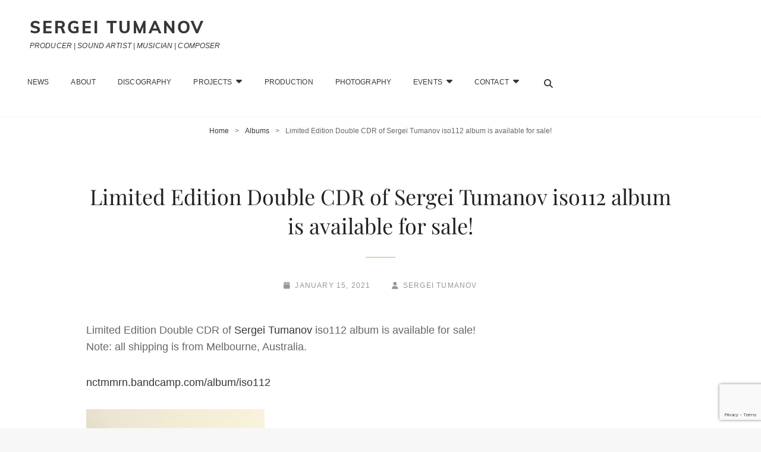

--- FILE ---
content_type: text/html; charset=UTF-8
request_url: https://sergeitumanov.com/limited-edition-double-cdr-of-sergei-tumanov-iso112-album-is-available-for-sale/
body_size: 74724
content:
<!doctype html>
<html lang="en-AU">
<head>
	<meta charset="UTF-8">
	<meta name="viewport" content="width=device-width, initial-scale=1">
	<meta name="yandex-verification" content="5bc2e1361ee7ea66" />
	<meta name="description" content="Sergei Tumanov is a sound artist, freelance musician, music producer, CEO of NCTMMRN, composer and photographer. Sergei is mostly working with different forms of experimental music and sound art.">
	<!-- Bing WebMaster -->
		<meta name="msvalidate.01" content="BAEA255A8E0FE5A122358089F85C1CCE" />
	<!-- ///Bing WebMaster -->
	<!-- GOOGLE -->
		<meta name="google-site-verification" content="Cwhumjt840rKkg5LsYUEaqmVO6UU0qiDuK9gjPbluEY" />
		<!-- Global site tag (gtag.js) - Google Analytics -->
		<script async src="https://www.googletagmanager.com/gtag/js?id=UA-112212475-1"></script>
		<script>
		window.dataLayer = window.dataLayer || [];
		function gtag(){dataLayer.push(arguments);}
		gtag('js', new Date());

		gtag('config', 'UA-112212475-1');
		</script>
	<!-- ///GOOGLE -->
	<!-- Yandex.Metrika counter -->
		<script type="text/javascript" > (function (d, w, c) { (w[c] = w[c] || []).push(function() { try { w.yaCounter47249988 = new Ya.Metrika({ id:47249988, clickmap:true, trackLinks:true, accurateTrackBounce:true, webvisor:true }); } catch(e) { } }); var n = d.getElementsByTagName("script")[0], s = d.createElement("script"), f = function () { n.parentNode.insertBefore(s, n); }; s.type = "text/javascript"; s.async = true; s.src = "https://mc.yandex.ru/metrika/watch.js"; if (w.opera == "[object Opera]") { d.addEventListener("DOMContentLoaded", f, false); } else { f(); } })(document, window, "yandex_metrika_callbacks"); </script> <noscript><div><img src="https://mc.yandex.ru/watch/47249988" style="position:absolute; left:-9999px;" alt="" /></div></noscript> <!-- /Yandex.Metrika counter -->
	<!-- ///Yandex.Metrika counter -->
	<!-- GOOGLE CAPTCHA -->
		<script src='https://www.google.com/recaptcha/api.js'></script>
			<script src='https://www.google.com/recaptcha/api.js?render=6LdRDIIUAAAAAM4wSarRHbxGi8pEYIa8JephKzGS'></script>
		<script>
			grecaptcha.ready(function() {
			grecaptcha.execute('6LdRDIIUAAAAAM4wSarRHbxGi8pEYIa8JephKzGS', {action: 'action_name'})
			.then(function(token) {
			// Verify the token on the server.
			});
			});
		</script>
	<!-- ///GOOGLE CAPTCHA -->
	<link rel="profile" href="https://gmpg.org/xfn/11">
	<script>(function(html){html.className = html.className.replace(/\bno-js\b/,'js')})(document.documentElement);</script>
<meta name='robots' content='index, follow, max-image-preview:large, max-snippet:-1, max-video-preview:-1' />

	<!-- This site is optimized with the Yoast SEO plugin v23.5 - https://yoast.com/wordpress/plugins/seo/ -->
	<title>Limited Edition Double CDR of Sergei Tumanov iso112 album is available for sale! - Sergei Tumanov</title>
	<meta name="description" content="Limited Edition Double CDR of Sergei Tumanov iso112 album is available for sale!" />
	<link rel="canonical" href="https://sergeitumanov.com/limited-edition-double-cdr-of-sergei-tumanov-iso112-album-is-available-for-sale/" />
	<meta property="og:locale" content="en_US" />
	<meta property="og:type" content="article" />
	<meta property="og:title" content="Limited Edition Double CDR of Sergei Tumanov iso112 album is available for sale! - Sergei Tumanov" />
	<meta property="og:description" content="Limited Edition Double CDR of Sergei Tumanov iso112 album is available for sale!" />
	<meta property="og:url" content="https://sergeitumanov.com/limited-edition-double-cdr-of-sergei-tumanov-iso112-album-is-available-for-sale/" />
	<meta property="og:site_name" content="Sergei Tumanov" />
	<meta property="article:published_time" content="2021-01-15T07:39:53+00:00" />
	<meta property="article:modified_time" content="2021-01-15T07:39:57+00:00" />
	<meta property="og:image" content="https://sergeitumanov.com/wp-content/uploads/2021/01/IMG_0022-copy-scaled.jpg" />
	<meta property="og:image:width" content="2560" />
	<meta property="og:image:height" content="2560" />
	<meta property="og:image:type" content="image/jpeg" />
	<meta name="author" content="Sergei Tumanov" />
	<meta name="twitter:card" content="summary_large_image" />
	<meta name="twitter:label1" content="Written by" />
	<meta name="twitter:data1" content="Sergei Tumanov" />
	<meta name="twitter:label2" content="Est. reading time" />
	<meta name="twitter:data2" content="1 minute" />
	<script type="application/ld+json" class="yoast-schema-graph">{"@context":"https://schema.org","@graph":[{"@type":"Article","@id":"https://sergeitumanov.com/limited-edition-double-cdr-of-sergei-tumanov-iso112-album-is-available-for-sale/#article","isPartOf":{"@id":"https://sergeitumanov.com/limited-edition-double-cdr-of-sergei-tumanov-iso112-album-is-available-for-sale/"},"author":{"name":"Sergei Tumanov","@id":"https://sergeitumanov.com/#/schema/person/c29847ce88efffbd536d60cefbaf74f7"},"headline":"Limited Edition Double CDR of Sergei Tumanov iso112 album is available for sale!","datePublished":"2021-01-15T07:39:53+00:00","dateModified":"2021-01-15T07:39:57+00:00","mainEntityOfPage":{"@id":"https://sergeitumanov.com/limited-edition-double-cdr-of-sergei-tumanov-iso112-album-is-available-for-sale/"},"wordCount":38,"publisher":{"@id":"https://sergeitumanov.com/#/schema/person/4a69b81c835fb3f76bf99b159b035806"},"image":{"@id":"https://sergeitumanov.com/limited-edition-double-cdr-of-sergei-tumanov-iso112-album-is-available-for-sale/#primaryimage"},"thumbnailUrl":"https://sergeitumanov.com/wp-content/uploads/2021/01/IMG_0022-copy-scaled.jpg","keywords":["2020","australia","covid","iso112","melbourne","new album","release","sergei tumanov"],"articleSection":["Albums","Solo Projects","Studio"],"inLanguage":"en-AU"},{"@type":"WebPage","@id":"https://sergeitumanov.com/limited-edition-double-cdr-of-sergei-tumanov-iso112-album-is-available-for-sale/","url":"https://sergeitumanov.com/limited-edition-double-cdr-of-sergei-tumanov-iso112-album-is-available-for-sale/","name":"Limited Edition Double CDR of Sergei Tumanov iso112 album is available for sale! - Sergei Tumanov","isPartOf":{"@id":"https://sergeitumanov.com/#website"},"primaryImageOfPage":{"@id":"https://sergeitumanov.com/limited-edition-double-cdr-of-sergei-tumanov-iso112-album-is-available-for-sale/#primaryimage"},"image":{"@id":"https://sergeitumanov.com/limited-edition-double-cdr-of-sergei-tumanov-iso112-album-is-available-for-sale/#primaryimage"},"thumbnailUrl":"https://sergeitumanov.com/wp-content/uploads/2021/01/IMG_0022-copy-scaled.jpg","datePublished":"2021-01-15T07:39:53+00:00","dateModified":"2021-01-15T07:39:57+00:00","description":"Limited Edition Double CDR of Sergei Tumanov iso112 album is available for sale!","breadcrumb":{"@id":"https://sergeitumanov.com/limited-edition-double-cdr-of-sergei-tumanov-iso112-album-is-available-for-sale/#breadcrumb"},"inLanguage":"en-AU","potentialAction":[{"@type":"ReadAction","target":["https://sergeitumanov.com/limited-edition-double-cdr-of-sergei-tumanov-iso112-album-is-available-for-sale/"]}]},{"@type":"ImageObject","inLanguage":"en-AU","@id":"https://sergeitumanov.com/limited-edition-double-cdr-of-sergei-tumanov-iso112-album-is-available-for-sale/#primaryimage","url":"https://sergeitumanov.com/wp-content/uploads/2021/01/IMG_0022-copy-scaled.jpg","contentUrl":"https://sergeitumanov.com/wp-content/uploads/2021/01/IMG_0022-copy-scaled.jpg","width":2560,"height":2560,"caption":"iso112 by Sergei Tumanov"},{"@type":"BreadcrumbList","@id":"https://sergeitumanov.com/limited-edition-double-cdr-of-sergei-tumanov-iso112-album-is-available-for-sale/#breadcrumb","itemListElement":[{"@type":"ListItem","position":1,"name":"Home","item":"https://sergeitumanov.com/"},{"@type":"ListItem","position":2,"name":"News","item":"https://sergeitumanov.com/news/"},{"@type":"ListItem","position":3,"name":"Limited Edition Double CDR of Sergei Tumanov iso112 album is available for sale!"}]},{"@type":"WebSite","@id":"https://sergeitumanov.com/#website","url":"https://sergeitumanov.com/","name":"Sergei [saliatahn] Tumanov","description":"PRODUCER | SOUND ARTIST | MUSICIAN | COMPOSER","publisher":{"@id":"https://sergeitumanov.com/#/schema/person/4a69b81c835fb3f76bf99b159b035806"},"potentialAction":[{"@type":"SearchAction","target":{"@type":"EntryPoint","urlTemplate":"https://sergeitumanov.com/?s={search_term_string}"},"query-input":{"@type":"PropertyValueSpecification","valueRequired":true,"valueName":"search_term_string"}}],"inLanguage":"en-AU"},{"@type":["Person","Organization"],"@id":"https://sergeitumanov.com/#/schema/person/4a69b81c835fb3f76bf99b159b035806","name":"Segei Tumanov","image":{"@type":"ImageObject","inLanguage":"en-AU","@id":"https://sergeitumanov.com/#/schema/person/image/","url":"https://secure.gravatar.com/avatar/97142d7ba3069cfed111b1c57c3536b9?s=96&d=mm&r=g","contentUrl":"https://secure.gravatar.com/avatar/97142d7ba3069cfed111b1c57c3536b9?s=96&d=mm&r=g","caption":"Segei Tumanov"},"logo":{"@id":"https://sergeitumanov.com/#/schema/person/image/"},"sameAs":["https://sergeitumanov.com"]},{"@type":"Person","@id":"https://sergeitumanov.com/#/schema/person/c29847ce88efffbd536d60cefbaf74f7","name":"Sergei Tumanov","image":{"@type":"ImageObject","inLanguage":"en-AU","@id":"https://sergeitumanov.com/#/schema/person/image/","url":"https://secure.gravatar.com/avatar/99c8d6032e8a758394002871bb185ddc?s=96&d=mm&r=g","contentUrl":"https://secure.gravatar.com/avatar/99c8d6032e8a758394002871bb185ddc?s=96&d=mm&r=g","caption":"Sergei Tumanov"}}]}</script>
	<!-- / Yoast SEO plugin. -->


<link rel='dns-prefetch' href='//use.fontawesome.com' />
<link rel="alternate" type="application/rss+xml" title="Sergei Tumanov &raquo; Feed" href="https://sergeitumanov.com/feed/" />
<link rel="alternate" type="application/rss+xml" title="Sergei Tumanov &raquo; Comments Feed" href="https://sergeitumanov.com/comments/feed/" />
<link rel="alternate" type="application/rss+xml" title="Sergei Tumanov &raquo; Limited Edition Double CDR of Sergei Tumanov iso112 album is available for sale! Comments Feed" href="https://sergeitumanov.com/limited-edition-double-cdr-of-sergei-tumanov-iso112-album-is-available-for-sale/feed/" />
<script type="text/javascript">
/* <![CDATA[ */
window._wpemojiSettings = {"baseUrl":"https:\/\/s.w.org\/images\/core\/emoji\/14.0.0\/72x72\/","ext":".png","svgUrl":"https:\/\/s.w.org\/images\/core\/emoji\/14.0.0\/svg\/","svgExt":".svg","source":{"concatemoji":"https:\/\/sergeitumanov.com\/wp-includes\/js\/wp-emoji-release.min.js?ver=6.4.7"}};
/*! This file is auto-generated */
!function(i,n){var o,s,e;function c(e){try{var t={supportTests:e,timestamp:(new Date).valueOf()};sessionStorage.setItem(o,JSON.stringify(t))}catch(e){}}function p(e,t,n){e.clearRect(0,0,e.canvas.width,e.canvas.height),e.fillText(t,0,0);var t=new Uint32Array(e.getImageData(0,0,e.canvas.width,e.canvas.height).data),r=(e.clearRect(0,0,e.canvas.width,e.canvas.height),e.fillText(n,0,0),new Uint32Array(e.getImageData(0,0,e.canvas.width,e.canvas.height).data));return t.every(function(e,t){return e===r[t]})}function u(e,t,n){switch(t){case"flag":return n(e,"\ud83c\udff3\ufe0f\u200d\u26a7\ufe0f","\ud83c\udff3\ufe0f\u200b\u26a7\ufe0f")?!1:!n(e,"\ud83c\uddfa\ud83c\uddf3","\ud83c\uddfa\u200b\ud83c\uddf3")&&!n(e,"\ud83c\udff4\udb40\udc67\udb40\udc62\udb40\udc65\udb40\udc6e\udb40\udc67\udb40\udc7f","\ud83c\udff4\u200b\udb40\udc67\u200b\udb40\udc62\u200b\udb40\udc65\u200b\udb40\udc6e\u200b\udb40\udc67\u200b\udb40\udc7f");case"emoji":return!n(e,"\ud83e\udef1\ud83c\udffb\u200d\ud83e\udef2\ud83c\udfff","\ud83e\udef1\ud83c\udffb\u200b\ud83e\udef2\ud83c\udfff")}return!1}function f(e,t,n){var r="undefined"!=typeof WorkerGlobalScope&&self instanceof WorkerGlobalScope?new OffscreenCanvas(300,150):i.createElement("canvas"),a=r.getContext("2d",{willReadFrequently:!0}),o=(a.textBaseline="top",a.font="600 32px Arial",{});return e.forEach(function(e){o[e]=t(a,e,n)}),o}function t(e){var t=i.createElement("script");t.src=e,t.defer=!0,i.head.appendChild(t)}"undefined"!=typeof Promise&&(o="wpEmojiSettingsSupports",s=["flag","emoji"],n.supports={everything:!0,everythingExceptFlag:!0},e=new Promise(function(e){i.addEventListener("DOMContentLoaded",e,{once:!0})}),new Promise(function(t){var n=function(){try{var e=JSON.parse(sessionStorage.getItem(o));if("object"==typeof e&&"number"==typeof e.timestamp&&(new Date).valueOf()<e.timestamp+604800&&"object"==typeof e.supportTests)return e.supportTests}catch(e){}return null}();if(!n){if("undefined"!=typeof Worker&&"undefined"!=typeof OffscreenCanvas&&"undefined"!=typeof URL&&URL.createObjectURL&&"undefined"!=typeof Blob)try{var e="postMessage("+f.toString()+"("+[JSON.stringify(s),u.toString(),p.toString()].join(",")+"));",r=new Blob([e],{type:"text/javascript"}),a=new Worker(URL.createObjectURL(r),{name:"wpTestEmojiSupports"});return void(a.onmessage=function(e){c(n=e.data),a.terminate(),t(n)})}catch(e){}c(n=f(s,u,p))}t(n)}).then(function(e){for(var t in e)n.supports[t]=e[t],n.supports.everything=n.supports.everything&&n.supports[t],"flag"!==t&&(n.supports.everythingExceptFlag=n.supports.everythingExceptFlag&&n.supports[t]);n.supports.everythingExceptFlag=n.supports.everythingExceptFlag&&!n.supports.flag,n.DOMReady=!1,n.readyCallback=function(){n.DOMReady=!0}}).then(function(){return e}).then(function(){var e;n.supports.everything||(n.readyCallback(),(e=n.source||{}).concatemoji?t(e.concatemoji):e.wpemoji&&e.twemoji&&(t(e.twemoji),t(e.wpemoji)))}))}((window,document),window._wpemojiSettings);
/* ]]> */
</script>

<style id='wp-emoji-styles-inline-css' type='text/css'>

	img.wp-smiley, img.emoji {
		display: inline !important;
		border: none !important;
		box-shadow: none !important;
		height: 1em !important;
		width: 1em !important;
		margin: 0 0.07em !important;
		vertical-align: -0.1em !important;
		background: none !important;
		padding: 0 !important;
	}
</style>
<link rel='stylesheet' id='wp-block-library-css' href='https://sergeitumanov.com/wp-includes/css/dist/block-library/style.min.css?ver=6.4.7' type='text/css' media='all' />
<style id='wp-block-library-theme-inline-css' type='text/css'>
.wp-block-audio figcaption{color:#555;font-size:13px;text-align:center}.is-dark-theme .wp-block-audio figcaption{color:hsla(0,0%,100%,.65)}.wp-block-audio{margin:0 0 1em}.wp-block-code{border:1px solid #ccc;border-radius:4px;font-family:Menlo,Consolas,monaco,monospace;padding:.8em 1em}.wp-block-embed figcaption{color:#555;font-size:13px;text-align:center}.is-dark-theme .wp-block-embed figcaption{color:hsla(0,0%,100%,.65)}.wp-block-embed{margin:0 0 1em}.blocks-gallery-caption{color:#555;font-size:13px;text-align:center}.is-dark-theme .blocks-gallery-caption{color:hsla(0,0%,100%,.65)}.wp-block-image figcaption{color:#555;font-size:13px;text-align:center}.is-dark-theme .wp-block-image figcaption{color:hsla(0,0%,100%,.65)}.wp-block-image{margin:0 0 1em}.wp-block-pullquote{border-bottom:4px solid;border-top:4px solid;color:currentColor;margin-bottom:1.75em}.wp-block-pullquote cite,.wp-block-pullquote footer,.wp-block-pullquote__citation{color:currentColor;font-size:.8125em;font-style:normal;text-transform:uppercase}.wp-block-quote{border-left:.25em solid;margin:0 0 1.75em;padding-left:1em}.wp-block-quote cite,.wp-block-quote footer{color:currentColor;font-size:.8125em;font-style:normal;position:relative}.wp-block-quote.has-text-align-right{border-left:none;border-right:.25em solid;padding-left:0;padding-right:1em}.wp-block-quote.has-text-align-center{border:none;padding-left:0}.wp-block-quote.is-large,.wp-block-quote.is-style-large,.wp-block-quote.is-style-plain{border:none}.wp-block-search .wp-block-search__label{font-weight:700}.wp-block-search__button{border:1px solid #ccc;padding:.375em .625em}:where(.wp-block-group.has-background){padding:1.25em 2.375em}.wp-block-separator.has-css-opacity{opacity:.4}.wp-block-separator{border:none;border-bottom:2px solid;margin-left:auto;margin-right:auto}.wp-block-separator.has-alpha-channel-opacity{opacity:1}.wp-block-separator:not(.is-style-wide):not(.is-style-dots){width:100px}.wp-block-separator.has-background:not(.is-style-dots){border-bottom:none;height:1px}.wp-block-separator.has-background:not(.is-style-wide):not(.is-style-dots){height:2px}.wp-block-table{margin:0 0 1em}.wp-block-table td,.wp-block-table th{word-break:normal}.wp-block-table figcaption{color:#555;font-size:13px;text-align:center}.is-dark-theme .wp-block-table figcaption{color:hsla(0,0%,100%,.65)}.wp-block-video figcaption{color:#555;font-size:13px;text-align:center}.is-dark-theme .wp-block-video figcaption{color:hsla(0,0%,100%,.65)}.wp-block-video{margin:0 0 1em}.wp-block-template-part.has-background{margin-bottom:0;margin-top:0;padding:1.25em 2.375em}
</style>
<style id='font-awesome-svg-styles-default-inline-css' type='text/css'>
.svg-inline--fa {
  display: inline-block;
  height: 1em;
  overflow: visible;
  vertical-align: -.125em;
}
</style>
<link rel='stylesheet' id='font-awesome-svg-styles-css' href='https://sergeitumanov.com/wp-content/uploads/font-awesome/v6.5.2/css/svg-with-js.css' type='text/css' media='all' />
<style id='font-awesome-svg-styles-inline-css' type='text/css'>
   .wp-block-font-awesome-icon svg::before,
   .wp-rich-text-font-awesome-icon svg::before {content: unset;}
</style>
<style id='classic-theme-styles-inline-css' type='text/css'>
/*! This file is auto-generated */
.wp-block-button__link{color:#fff;background-color:#32373c;border-radius:9999px;box-shadow:none;text-decoration:none;padding:calc(.667em + 2px) calc(1.333em + 2px);font-size:1.125em}.wp-block-file__button{background:#32373c;color:#fff;text-decoration:none}
</style>
<style id='global-styles-inline-css' type='text/css'>
body{--wp--preset--color--black: #000000;--wp--preset--color--cyan-bluish-gray: #abb8c3;--wp--preset--color--white: #ffffff;--wp--preset--color--pale-pink: #f78da7;--wp--preset--color--vivid-red: #cf2e2e;--wp--preset--color--luminous-vivid-orange: #ff6900;--wp--preset--color--luminous-vivid-amber: #fcb900;--wp--preset--color--light-green-cyan: #7bdcb5;--wp--preset--color--vivid-green-cyan: #00d084;--wp--preset--color--pale-cyan-blue: #8ed1fc;--wp--preset--color--vivid-cyan-blue: #0693e3;--wp--preset--color--vivid-purple: #9b51e0;--wp--preset--color--medium-black: #676767;--wp--preset--color--gray: #f4f4f4;--wp--preset--color--gold: #c0b283;--wp--preset--color--red: #ff6465;--wp--preset--color--turquoise: #15aebf;--wp--preset--color--blue: #3498dc;--wp--preset--gradient--vivid-cyan-blue-to-vivid-purple: linear-gradient(135deg,rgba(6,147,227,1) 0%,rgb(155,81,224) 100%);--wp--preset--gradient--light-green-cyan-to-vivid-green-cyan: linear-gradient(135deg,rgb(122,220,180) 0%,rgb(0,208,130) 100%);--wp--preset--gradient--luminous-vivid-amber-to-luminous-vivid-orange: linear-gradient(135deg,rgba(252,185,0,1) 0%,rgba(255,105,0,1) 100%);--wp--preset--gradient--luminous-vivid-orange-to-vivid-red: linear-gradient(135deg,rgba(255,105,0,1) 0%,rgb(207,46,46) 100%);--wp--preset--gradient--very-light-gray-to-cyan-bluish-gray: linear-gradient(135deg,rgb(238,238,238) 0%,rgb(169,184,195) 100%);--wp--preset--gradient--cool-to-warm-spectrum: linear-gradient(135deg,rgb(74,234,220) 0%,rgb(151,120,209) 20%,rgb(207,42,186) 40%,rgb(238,44,130) 60%,rgb(251,105,98) 80%,rgb(254,248,76) 100%);--wp--preset--gradient--blush-light-purple: linear-gradient(135deg,rgb(255,206,236) 0%,rgb(152,150,240) 100%);--wp--preset--gradient--blush-bordeaux: linear-gradient(135deg,rgb(254,205,165) 0%,rgb(254,45,45) 50%,rgb(107,0,62) 100%);--wp--preset--gradient--luminous-dusk: linear-gradient(135deg,rgb(255,203,112) 0%,rgb(199,81,192) 50%,rgb(65,88,208) 100%);--wp--preset--gradient--pale-ocean: linear-gradient(135deg,rgb(255,245,203) 0%,rgb(182,227,212) 50%,rgb(51,167,181) 100%);--wp--preset--gradient--electric-grass: linear-gradient(135deg,rgb(202,248,128) 0%,rgb(113,206,126) 100%);--wp--preset--gradient--midnight: linear-gradient(135deg,rgb(2,3,129) 0%,rgb(40,116,252) 100%);--wp--preset--font-size--small: 14px;--wp--preset--font-size--medium: 20px;--wp--preset--font-size--large: 48px;--wp--preset--font-size--x-large: 42px;--wp--preset--font-size--normal: 18px;--wp--preset--font-size--huge: 72px;--wp--preset--spacing--20: 0.44rem;--wp--preset--spacing--30: 0.67rem;--wp--preset--spacing--40: 1rem;--wp--preset--spacing--50: 1.5rem;--wp--preset--spacing--60: 2.25rem;--wp--preset--spacing--70: 3.38rem;--wp--preset--spacing--80: 5.06rem;--wp--preset--shadow--natural: 6px 6px 9px rgba(0, 0, 0, 0.2);--wp--preset--shadow--deep: 12px 12px 50px rgba(0, 0, 0, 0.4);--wp--preset--shadow--sharp: 6px 6px 0px rgba(0, 0, 0, 0.2);--wp--preset--shadow--outlined: 6px 6px 0px -3px rgba(255, 255, 255, 1), 6px 6px rgba(0, 0, 0, 1);--wp--preset--shadow--crisp: 6px 6px 0px rgba(0, 0, 0, 1);}:where(.is-layout-flex){gap: 0.5em;}:where(.is-layout-grid){gap: 0.5em;}body .is-layout-flow > .alignleft{float: left;margin-inline-start: 0;margin-inline-end: 2em;}body .is-layout-flow > .alignright{float: right;margin-inline-start: 2em;margin-inline-end: 0;}body .is-layout-flow > .aligncenter{margin-left: auto !important;margin-right: auto !important;}body .is-layout-constrained > .alignleft{float: left;margin-inline-start: 0;margin-inline-end: 2em;}body .is-layout-constrained > .alignright{float: right;margin-inline-start: 2em;margin-inline-end: 0;}body .is-layout-constrained > .aligncenter{margin-left: auto !important;margin-right: auto !important;}body .is-layout-constrained > :where(:not(.alignleft):not(.alignright):not(.alignfull)){max-width: var(--wp--style--global--content-size);margin-left: auto !important;margin-right: auto !important;}body .is-layout-constrained > .alignwide{max-width: var(--wp--style--global--wide-size);}body .is-layout-flex{display: flex;}body .is-layout-flex{flex-wrap: wrap;align-items: center;}body .is-layout-flex > *{margin: 0;}body .is-layout-grid{display: grid;}body .is-layout-grid > *{margin: 0;}:where(.wp-block-columns.is-layout-flex){gap: 2em;}:where(.wp-block-columns.is-layout-grid){gap: 2em;}:where(.wp-block-post-template.is-layout-flex){gap: 1.25em;}:where(.wp-block-post-template.is-layout-grid){gap: 1.25em;}.has-black-color{color: var(--wp--preset--color--black) !important;}.has-cyan-bluish-gray-color{color: var(--wp--preset--color--cyan-bluish-gray) !important;}.has-white-color{color: var(--wp--preset--color--white) !important;}.has-pale-pink-color{color: var(--wp--preset--color--pale-pink) !important;}.has-vivid-red-color{color: var(--wp--preset--color--vivid-red) !important;}.has-luminous-vivid-orange-color{color: var(--wp--preset--color--luminous-vivid-orange) !important;}.has-luminous-vivid-amber-color{color: var(--wp--preset--color--luminous-vivid-amber) !important;}.has-light-green-cyan-color{color: var(--wp--preset--color--light-green-cyan) !important;}.has-vivid-green-cyan-color{color: var(--wp--preset--color--vivid-green-cyan) !important;}.has-pale-cyan-blue-color{color: var(--wp--preset--color--pale-cyan-blue) !important;}.has-vivid-cyan-blue-color{color: var(--wp--preset--color--vivid-cyan-blue) !important;}.has-vivid-purple-color{color: var(--wp--preset--color--vivid-purple) !important;}.has-black-background-color{background-color: var(--wp--preset--color--black) !important;}.has-cyan-bluish-gray-background-color{background-color: var(--wp--preset--color--cyan-bluish-gray) !important;}.has-white-background-color{background-color: var(--wp--preset--color--white) !important;}.has-pale-pink-background-color{background-color: var(--wp--preset--color--pale-pink) !important;}.has-vivid-red-background-color{background-color: var(--wp--preset--color--vivid-red) !important;}.has-luminous-vivid-orange-background-color{background-color: var(--wp--preset--color--luminous-vivid-orange) !important;}.has-luminous-vivid-amber-background-color{background-color: var(--wp--preset--color--luminous-vivid-amber) !important;}.has-light-green-cyan-background-color{background-color: var(--wp--preset--color--light-green-cyan) !important;}.has-vivid-green-cyan-background-color{background-color: var(--wp--preset--color--vivid-green-cyan) !important;}.has-pale-cyan-blue-background-color{background-color: var(--wp--preset--color--pale-cyan-blue) !important;}.has-vivid-cyan-blue-background-color{background-color: var(--wp--preset--color--vivid-cyan-blue) !important;}.has-vivid-purple-background-color{background-color: var(--wp--preset--color--vivid-purple) !important;}.has-black-border-color{border-color: var(--wp--preset--color--black) !important;}.has-cyan-bluish-gray-border-color{border-color: var(--wp--preset--color--cyan-bluish-gray) !important;}.has-white-border-color{border-color: var(--wp--preset--color--white) !important;}.has-pale-pink-border-color{border-color: var(--wp--preset--color--pale-pink) !important;}.has-vivid-red-border-color{border-color: var(--wp--preset--color--vivid-red) !important;}.has-luminous-vivid-orange-border-color{border-color: var(--wp--preset--color--luminous-vivid-orange) !important;}.has-luminous-vivid-amber-border-color{border-color: var(--wp--preset--color--luminous-vivid-amber) !important;}.has-light-green-cyan-border-color{border-color: var(--wp--preset--color--light-green-cyan) !important;}.has-vivid-green-cyan-border-color{border-color: var(--wp--preset--color--vivid-green-cyan) !important;}.has-pale-cyan-blue-border-color{border-color: var(--wp--preset--color--pale-cyan-blue) !important;}.has-vivid-cyan-blue-border-color{border-color: var(--wp--preset--color--vivid-cyan-blue) !important;}.has-vivid-purple-border-color{border-color: var(--wp--preset--color--vivid-purple) !important;}.has-vivid-cyan-blue-to-vivid-purple-gradient-background{background: var(--wp--preset--gradient--vivid-cyan-blue-to-vivid-purple) !important;}.has-light-green-cyan-to-vivid-green-cyan-gradient-background{background: var(--wp--preset--gradient--light-green-cyan-to-vivid-green-cyan) !important;}.has-luminous-vivid-amber-to-luminous-vivid-orange-gradient-background{background: var(--wp--preset--gradient--luminous-vivid-amber-to-luminous-vivid-orange) !important;}.has-luminous-vivid-orange-to-vivid-red-gradient-background{background: var(--wp--preset--gradient--luminous-vivid-orange-to-vivid-red) !important;}.has-very-light-gray-to-cyan-bluish-gray-gradient-background{background: var(--wp--preset--gradient--very-light-gray-to-cyan-bluish-gray) !important;}.has-cool-to-warm-spectrum-gradient-background{background: var(--wp--preset--gradient--cool-to-warm-spectrum) !important;}.has-blush-light-purple-gradient-background{background: var(--wp--preset--gradient--blush-light-purple) !important;}.has-blush-bordeaux-gradient-background{background: var(--wp--preset--gradient--blush-bordeaux) !important;}.has-luminous-dusk-gradient-background{background: var(--wp--preset--gradient--luminous-dusk) !important;}.has-pale-ocean-gradient-background{background: var(--wp--preset--gradient--pale-ocean) !important;}.has-electric-grass-gradient-background{background: var(--wp--preset--gradient--electric-grass) !important;}.has-midnight-gradient-background{background: var(--wp--preset--gradient--midnight) !important;}.has-small-font-size{font-size: var(--wp--preset--font-size--small) !important;}.has-medium-font-size{font-size: var(--wp--preset--font-size--medium) !important;}.has-large-font-size{font-size: var(--wp--preset--font-size--large) !important;}.has-x-large-font-size{font-size: var(--wp--preset--font-size--x-large) !important;}
.wp-block-navigation a:where(:not(.wp-element-button)){color: inherit;}
:where(.wp-block-post-template.is-layout-flex){gap: 1.25em;}:where(.wp-block-post-template.is-layout-grid){gap: 1.25em;}
:where(.wp-block-columns.is-layout-flex){gap: 2em;}:where(.wp-block-columns.is-layout-grid){gap: 2em;}
.wp-block-pullquote{font-size: 1.5em;line-height: 1.6;}
</style>
<link rel='stylesheet' id='cptch_stylesheet-css' href='https://sergeitumanov.com/wp-content/plugins/captcha/css/front_end_style.css?ver=4.4.5' type='text/css' media='all' />
<link rel='stylesheet' id='dashicons-css' href='https://sergeitumanov.com/wp-includes/css/dashicons.min.css?ver=6.4.7' type='text/css' media='all' />
<link rel='stylesheet' id='cptch_desktop_style-css' href='https://sergeitumanov.com/wp-content/plugins/captcha/css/desktop_style.css?ver=4.4.5' type='text/css' media='all' />
<link rel='stylesheet' id='contact-form-7-css' href='https://sergeitumanov.com/wp-content/plugins/contact-form-7/includes/css/styles.css?ver=5.9.8' type='text/css' media='all' />
<link rel='stylesheet' id='email-subscribers-css' href='https://sergeitumanov.com/wp-content/plugins/email-subscribers/lite/public/css/email-subscribers-public.css?ver=5.9.14' type='text/css' media='all' />
<link rel='stylesheet' id='parent-style-css' href='https://sergeitumanov.com/wp-content/themes/my-music-band/style.css?ver=6.4.7' type='text/css' media='all' />
<link rel='stylesheet' id='my-music-band-fonts-css' href='https://sergeitumanov.com/wp-content/fonts/8695703d6cd28325819fd61b1e2fa126.css' type='text/css' media='all' />
<link rel='stylesheet' id='my-music-band-style-css' href='https://sergeitumanov.com/wp-content/themes/sergeitumanov_v2/style.css?ver=20251201-223010' type='text/css' media='all' />
<style id='my-music-band-style-inline-css' type='text/css'>
#portfolio-content-section.background-image {  background-image: url("https://sergeitumanov.com/wp-content/themes/my-music-band/assets/images/portfolio-section-bg.jpg");}
#testimonial-content-section.background-image {  background-image: url("https://sergeitumanov.com/wp-content/themes/my-music-band/assets/images/testimonial-bg.jpg");}
</style>
<link rel='stylesheet' id='my-music-band-block-style-css' href='https://sergeitumanov.com/wp-content/themes/my-music-band/assets/css/blocks.css?ver=1.0' type='text/css' media='all' />
<link rel='stylesheet' id='font-awesome-css' href='https://sergeitumanov.com/wp-content/plugins/elementor/assets/lib/font-awesome/css/font-awesome.min.css?ver=4.7.0' type='text/css' media='all' />
<link rel='stylesheet' id='font-awesome-official-css' href='https://use.fontawesome.com/releases/v6.5.2/css/all.css' type='text/css' media='all' integrity="sha384-PPIZEGYM1v8zp5Py7UjFb79S58UeqCL9pYVnVPURKEqvioPROaVAJKKLzvH2rDnI" crossorigin="anonymous" />
<link rel='stylesheet' id='popup-maker-site-css' href='//sergeitumanov.com/wp-content/uploads/pum/pum-site-styles.css?generated=1755155681&#038;ver=1.20.6' type='text/css' media='all' />
<link rel='stylesheet' id='elementor-frontend-css' href='https://sergeitumanov.com/wp-content/plugins/elementor/assets/css/frontend.min.css?ver=3.27.7' type='text/css' media='all' />
<link rel='stylesheet' id='eael-general-css' href='https://sergeitumanov.com/wp-content/plugins/essential-addons-for-elementor-lite/assets/front-end/css/view/general.min.css?ver=6.5.7' type='text/css' media='all' />
<link rel='stylesheet' id='font-awesome-official-v4shim-css' href='https://use.fontawesome.com/releases/v6.5.2/css/v4-shims.css' type='text/css' media='all' integrity="sha384-XyvK/kKwgVW+fuRkusfLgfhAMuaxLPSOY8W7wj8tUkf0Nr2WGHniPmpdu+cmPS5n" crossorigin="anonymous" />
<script type="text/javascript" src="https://sergeitumanov.com/wp-includes/js/jquery/jquery.min.js?ver=3.7.1" id="jquery-core-js"></script>
<script type="text/javascript" src="https://sergeitumanov.com/wp-includes/js/jquery/jquery-migrate.min.js?ver=3.4.1" id="jquery-migrate-js"></script>
<!--[if lt IE 9]>
<script type="text/javascript" src="https://sergeitumanov.com/wp-content/themes/my-music-band/assets/js/html5.min.js?ver=3.7.3" id="my-music-band-html5-js"></script>
<![endif]-->
<link rel="https://api.w.org/" href="https://sergeitumanov.com/wp-json/" /><link rel="alternate" type="application/json" href="https://sergeitumanov.com/wp-json/wp/v2/posts/2418" /><link rel="EditURI" type="application/rsd+xml" title="RSD" href="https://sergeitumanov.com/xmlrpc.php?rsd" />
<meta name="generator" content="WordPress 6.4.7" />
<link rel='shortlink' href='https://sergeitumanov.com/?p=2418' />
<link rel="alternate" type="application/json+oembed" href="https://sergeitumanov.com/wp-json/oembed/1.0/embed?url=https%3A%2F%2Fsergeitumanov.com%2Flimited-edition-double-cdr-of-sergei-tumanov-iso112-album-is-available-for-sale%2F" />
<link rel="alternate" type="text/xml+oembed" href="https://sergeitumanov.com/wp-json/oembed/1.0/embed?url=https%3A%2F%2Fsergeitumanov.com%2Flimited-edition-double-cdr-of-sergei-tumanov-iso112-album-is-available-for-sale%2F&#038;format=xml" />
<link rel="pingback" href="https://sergeitumanov.com/xmlrpc.php"><script type="application/ld+json">{"@context":"http:\/\/schema.org","@type":"BreadcrumbList","itemListElement":[{"@type":"ListItem","position":1,"item":{"@id":"https:\/\/sergeitumanov.com\/","name":"Home"}},{"@type":"ListItem","position":2,"item":{"@id":"https:\/\/sergeitumanov.com\/category\/albums\/","name":"Albums"}},{"@type":"ListItem","position":3,"item":{"name":"Limited Edition Double CDR of Sergei Tumanov iso112 album is available for sale!"}}]}</script><meta name="generator" content="Elementor 3.27.7; features: additional_custom_breakpoints; settings: css_print_method-external, google_font-enabled, font_display-auto">
			<style>
				.e-con.e-parent:nth-of-type(n+4):not(.e-lazyloaded):not(.e-no-lazyload),
				.e-con.e-parent:nth-of-type(n+4):not(.e-lazyloaded):not(.e-no-lazyload) * {
					background-image: none !important;
				}
				@media screen and (max-height: 1024px) {
					.e-con.e-parent:nth-of-type(n+3):not(.e-lazyloaded):not(.e-no-lazyload),
					.e-con.e-parent:nth-of-type(n+3):not(.e-lazyloaded):not(.e-no-lazyload) * {
						background-image: none !important;
					}
				}
				@media screen and (max-height: 640px) {
					.e-con.e-parent:nth-of-type(n+2):not(.e-lazyloaded):not(.e-no-lazyload),
					.e-con.e-parent:nth-of-type(n+2):not(.e-lazyloaded):not(.e-no-lazyload) * {
						background-image: none !important;
					}
				}
			</style>
			<style type="text/css" id="custom-background-css">
body.custom-background { background-color: #f7f7f7; }
</style>
	<link rel="icon" href="https://sergeitumanov.com/wp-content/uploads/2017/12/cropped-favicon-32x32.jpg" sizes="32x32" />
<link rel="icon" href="https://sergeitumanov.com/wp-content/uploads/2017/12/cropped-favicon-192x192.jpg" sizes="192x192" />
<link rel="apple-touch-icon" href="https://sergeitumanov.com/wp-content/uploads/2017/12/cropped-favicon-180x180.jpg" />
<meta name="msapplication-TileImage" content="https://sergeitumanov.com/wp-content/uploads/2017/12/cropped-favicon-270x270.jpg" />
</head>

<body data-rsssl=1 class="post-template-default single single-post postid-2418 single-format-standard custom-background wp-embed-responsive fluid-layout navigation-classic no-sidebar content-width-layout excerpt-image-top header-media-fluid header-media-text-disabled primary-nav-bottom-border elementor-default elementor-kit-2486">


<div id="page" class="site">
	<a class="skip-link screen-reader-text" href="#content">Skip to content</a>

	
	<header id="masthead" class="site-header">
		<div class="site-header-main">
			<div class="wrapper">
				
<div class="site-branding">
	
	<div class="site-identity">
					<p class="site-title"><a href="https://sergeitumanov.com/" rel="home">Sergei Tumanov</a></p>
					<p class="site-description">PRODUCER | SOUND ARTIST | MUSICIAN | COMPOSER</p>
			</div><!-- .site-branding-text-->
</div><!-- .site-branding -->
					<div id="site-header-menu" class="site-header-menu">
		<div id="primary-menu-wrapper" class="menu-wrapper">
			<div class="menu-toggle-wrapper">
				<button id="menu-toggle" class="menu-toggle" aria-controls="top-menu" aria-expanded="false"></span><span class="menu-label">Menu</span></button><!-- .menu-toggle -->
			</div><!-- .menu-toggle-wrapper -->

			<div class="menu-inside-wrapper">
				
					<nav id="site-navigation" class="main-navigation" role="navigation" aria-label="Primary Menu">
						<ul id="primary-menu" class="menu nav-menu"><li id="menu-item-293" class="menu-item menu-item-type-post_type menu-item-object-page current_page_parent menu-item-293"><a href="https://sergeitumanov.com/news/">News</a></li>
<li id="menu-item-26" class="menu-item menu-item-type-post_type menu-item-object-page menu-item-home menu-item-26"><a href="https://sergeitumanov.com/">About</a></li>
<li id="menu-item-25" class="menu-item menu-item-type-post_type menu-item-object-page menu-item-25"><a href="https://sergeitumanov.com/discography/">Discography</a></li>
<li id="menu-item-373" class="menu-item menu-item-type-custom menu-item-object-custom menu-item-has-children menu-item-373"><a>Projects</a>
<ul class="sub-menu">
	<li id="menu-item-376" class="menu-item menu-item-type-post_type menu-item-object-page menu-item-376"><a href="https://sergeitumanov.com/projects/music/">MUSIC</a></li>
	<li id="menu-item-1775" class="menu-item menu-item-type-post_type menu-item-object-page menu-item-1775"><a href="https://sergeitumanov.com/projects/cinema/">CINEMA</a></li>
	<li id="menu-item-2222" class="menu-item menu-item-type-post_type menu-item-object-page menu-item-2222"><a href="https://sergeitumanov.com/projects/record-label/">RECORD LABEL</a></li>
</ul>
</li>
<li id="menu-item-1826" class="menu-item menu-item-type-post_type menu-item-object-page menu-item-1826"><a href="https://sergeitumanov.com/sound-engineering/">Production</a></li>
<li id="menu-item-2086" class="menu-item menu-item-type-custom menu-item-object-custom menu-item-2086"><a href="https://photography.sergeitumanov.com">Photography</a></li>
<li id="menu-item-1521" class="menu-item menu-item-type-custom menu-item-object-custom menu-item-has-children menu-item-1521"><a>EVENTS</a>
<ul class="sub-menu">
	<li id="menu-item-1503" class="menu-item menu-item-type-post_type menu-item-object-page menu-item-1503"><a href="https://sergeitumanov.com/events/tour-dates/">Tour Dates</a></li>
	<li id="menu-item-1508" class="menu-item menu-item-type-post_type menu-item-object-page menu-item-1508"><a href="https://sergeitumanov.com/events/tour-dates-2/">Tickets</a></li>
</ul>
</li>
<li id="menu-item-2313" class="menu-item menu-item-type-custom menu-item-object-custom menu-item-has-children menu-item-2313"><a>CONTACT</a>
<ul class="sub-menu">
	<li id="menu-item-29" class="menu-item menu-item-type-post_type menu-item-object-page menu-item-29"><a href="https://sergeitumanov.com/contact-information/">Send a message</a></li>
	<li id="menu-item-422" class="menu-item menu-item-type-post_type menu-item-object-page menu-item-422"><a href="https://sergeitumanov.com/contact-information/links/">Links</a></li>
</ul>
</li>
</ul>
				
					</nav><!-- .main-navigation -->

				<div class="mobile-social-search">
					<div class="search-container">
						

<form role="search" method="get" class="search-form" action="https://sergeitumanov.com/">
	<label for="search-form-696a052ba7cfd">
		<span class="screen-reader-text">Search for:</span>
		<input type="search" id="search-form-696a052ba7cfd" class="search-field" placeholder="Search" value="" name="s" />
	</label>
	<button type="submit" class="search-submit"><span class="screen-reader-text">Search</span></button>
</form>
					</div>

											<div id="header-menu-social" class="menu-social">	<nav class="social-navigation" role="navigation" aria-label="Social Menu">
		<div class="menu-social-container"><ul id="menu-social-links" class="social-links-menu"><li id="menu-item-2264" class="menu-item menu-item-type-custom menu-item-object-custom menu-item-2264"><a href="https://www.facebook.com/soundartistsergeitumanov"><span class="screen-reader-text">Facebook</a></li>
<li id="menu-item-2265" class="menu-item menu-item-type-custom menu-item-object-custom menu-item-2265"><a href="https://www.linkedin.com/in/stumanov/"><span class="screen-reader-text">Linkedin</a></li>
<li id="menu-item-2266" class="menu-item menu-item-type-custom menu-item-object-custom menu-item-2266"><a href="https://www.instagram.com/saliatahn/"><span class="screen-reader-text">Instagram</a></li>
<li id="menu-item-2267" class="menu-item menu-item-type-custom menu-item-object-custom menu-item-2267"><a href="https://twitter.com/sergeiaudio"><span class="screen-reader-text">Twitter</a></li>
<li id="menu-item-2268" class="menu-item menu-item-type-custom menu-item-object-custom menu-item-2268"><a href="https://www.discogs.com/artist/4162154-Sergei-Tumanov"><span class="screen-reader-text">Discogs</a></li>
<li id="menu-item-2270" class="menu-item menu-item-type-custom menu-item-object-custom menu-item-2270"><a href="https://sergeitumanov.bandcamp.com/"><span class="screen-reader-text">Bandcamp</a></li>
<li id="menu-item-2272" class="menu-item menu-item-type-custom menu-item-object-custom menu-item-2272"><a href="https://open.spotify.com/artist/6Ea1lsjVmS5wCFSYwacCpo"><span class="screen-reader-text">Spotify</a></li>
<li id="menu-item-2273" class="menu-item menu-item-type-custom menu-item-object-custom menu-item-2273"><a href="https://www.flickr.com/photos/sergeitumanov/"><span class="screen-reader-text">Flickr</a></li>
</ul></div>	</nav><!-- .social-navigation -->
</div>
					
				</div><!-- .mobile-social-search -->
			</div><!-- .menu-inside-wrapper -->
		</div><!-- #primary-menu-wrapper.menu-wrapper -->

		<div id="primary-search-wrapper" class="menu-wrapper">
			<div class="menu-toggle-wrapper">
				<button id="social-search-toggle" class="menu-toggle">
					<span class="menu-label screen-reader-text">Search</span>
				</button>
			</div><!-- .menu-toggle-wrapper -->

			<div class="menu-inside-wrapper">
				<div class="search-container">
					

<form role="search" method="get" class="search-form" action="https://sergeitumanov.com/">
	<label for="search-form-696a052ba9505">
		<span class="screen-reader-text">Search for:</span>
		<input type="search" id="search-form-696a052ba9505" class="search-field" placeholder="Search" value="" name="s" />
	</label>
	<button type="submit" class="search-submit"><span class="screen-reader-text">Search</span></button>
</form>
				</div>
			</div><!-- .menu-inside-wrapper -->
		</div><!-- #social-search-wrapper.menu-wrapper -->

		<div id="site-header-cart-wrapper" class="menu-wrapper">
		</div>
	</div><!-- .site-header-menu -->
			</div><!-- .wrapper -->
		</div><!-- .site-header-main -->
	</header><!-- #masthead -->

	<div class="below-site-header">

		
<div class="breadcrumb-area custom">
				<nav class="entry-breadcrumbs"><span class="breadcrumb"><a href="https://sergeitumanov.com/">Home</a><span class="sep">&gt;</span></span><span class="breadcrumb"><a href="https://sergeitumanov.com/category/albums/">Albums</a><span class="sep">&gt;</span></span><span class="breadcrumb-current">Limited Edition Double CDR of Sergei Tumanov iso112 album is available for sale!</span></nav><!-- .entry-breadcrumbs -->
			</div><!-- .breadcrumb-area -->
		

		

		

		
		

		

		

		<div id="content" class="site-content">
			<div class="wrapper">

	<div id="primary" class="content-area">
		<main id="main" class="site-main">
			<div class="singular-content-wrap">
				<article id="post-2418" class="post-2418 post type-post status-publish format-standard has-post-thumbnail hentry category-albums category-solo category-studio tag-238 tag-australia tag-covid tag-iso112 tag-melbourne tag-new-album tag-release tag-sergei-tumanov">
	 

		<header class="entry-header">
			<h1 class="entry-title section-title">Limited Edition Double CDR of Sergei Tumanov iso112 album is available for sale!</h1>
						<div class="entry-meta">
				<span class="posted-on"><span class="screen-reader-text">Posted-on</span><a href="https://sergeitumanov.com/limited-edition-double-cdr-of-sergei-tumanov-iso112-album-is-available-for-sale/" rel="bookmark"><time class="entry-date published" datetime="2021-01-15T17:39:53+10:00">January 15, 2021</time><time class="updated" datetime="2021-01-15T17:39:57+10:00">January 15, 2021</time></a></span><span class="byline"><span class="screen-reader-text">By line</span><span class="author vcard"><span class="screen-reader-text">Byline</span><a class="url fn n" href="https://sergeitumanov.com/author/dev_st/">Sergei Tumanov</a></span></span>			</div><!-- .entry-meta -->
					</header><!-- .entry-header -->

		<!-- Page/Post Single Image Disabled or No Image set in Post Thumbnail -->
	<div class="entry-content">
		<p>Limited Edition Double CDR of <a href="/">Sergei Tumanov</a> iso112 album is available for sale!<br />
Note: all shipping is from Melbourne, Australia.</p>
<p><a href="https://nctmmrn.bandcamp.com/album/iso112">nctmmrn.bandcamp.com/album/iso112</a></p>
<p><img fetchpriority="high" decoding="async" class="alignnone size-medium wp-image-2420" src="https://sergeitumanov.com/wp-content/uploads/2021/01/IMG_0022-copy-300x300.jpg" alt="iso112 by Sergei Tumanov" width="300" height="300" srcset="https://sergeitumanov.com/wp-content/uploads/2021/01/IMG_0022-copy-300x300.jpg 300w, https://sergeitumanov.com/wp-content/uploads/2021/01/IMG_0022-copy-1024x1024.jpg 1024w, https://sergeitumanov.com/wp-content/uploads/2021/01/IMG_0022-copy-150x150.jpg 150w, https://sergeitumanov.com/wp-content/uploads/2021/01/IMG_0022-copy-768x768.jpg 768w, https://sergeitumanov.com/wp-content/uploads/2021/01/IMG_0022-copy-1536x1536.jpg 1536w, https://sergeitumanov.com/wp-content/uploads/2021/01/IMG_0022-copy-2048x2048.jpg 2048w, https://sergeitumanov.com/wp-content/uploads/2021/01/IMG_0022-copy-640x640.jpg 640w, https://sergeitumanov.com/wp-content/uploads/2021/01/IMG_0022-copy-180x180.jpg 180w" sizes="(max-width: 300px) 100vw, 300px" /></p>
	</div><!-- .entry-content -->

	<footer class="entry-footer">
		<div class="entry-meta">
			<span class="cat-links"><span class="screen-reader-text">Categories</span><a href="https://sergeitumanov.com/category/albums/" rel="category tag">Albums</a> <a href="https://sergeitumanov.com/category/solo/" rel="category tag">Solo Projects</a> <a href="https://sergeitumanov.com/category/studio/" rel="category tag">Studio</a></span><span class="tags-links"><span class="screen-reader-text">Tags,</span><a href="https://sergeitumanov.com/tag/2020/" rel="tag">2020</a> <a href="https://sergeitumanov.com/tag/australia/" rel="tag">australia</a> <a href="https://sergeitumanov.com/tag/covid/" rel="tag">covid</a> <a href="https://sergeitumanov.com/tag/iso112/" rel="tag">iso112</a> <a href="https://sergeitumanov.com/tag/melbourne/" rel="tag">melbourne</a> <a href="https://sergeitumanov.com/tag/new-album/" rel="tag">new album</a> <a href="https://sergeitumanov.com/tag/release/" rel="tag">release</a> <a href="https://sergeitumanov.com/tag/sergei-tumanov/" rel="tag">sergei tumanov</a></span>		</div><!-- .entry-meta -->

			</footer><!-- .entry-footer -->
</article><!-- #post-2418 -->

	<nav class="navigation post-navigation" aria-label="Posts">
		<h2 class="screen-reader-text">Post navigation</h2>
		<div class="nav-links"><div class="nav-previous"><a href="https://sergeitumanov.com/new-album-larmschutz-sergei-tumanov-crossing-the-stream-is-out-now-on-poverty-electronics-usa/" rel="prev"><span class="screen-reader-text">Previous Post</span><span aria-hidden="true" class="nav-subtitle">Prev Article</span> <span class="nav-title">New album: Lärmschutz &#038; Sergei Tumanov &#8211; crossing the stream is out now on Poverty Electronics (USA)</span></a></div><div class="nav-next"><a href="https://sergeitumanov.com/new-ep-2021%e2%80%8b-%e2%80%8b2%e2%80%8b-%e2%80%8b4%e2%80%8b-%e2%80%8b12%e2%80%8b-%e2%80%8b3%e2%80%8b-%e2%80%8b1-is-out-now/" rel="next"><span class="screen-reader-text">Next Post</span><span aria-hidden="true" class="nav-subtitle">Next Article</span> <span class="nav-title">New EP 2021​.​2​.​4​.​12​.​3​.​1 is OUT NOW!</span></a></div></div>
	</nav>			</div><!-- .singular-content-wrap -->
		</main><!-- #main -->
	</div><!-- #primary -->


			</div><!-- .wrapper -->
		</div><!-- #content -->
		

		<footer id="colophon" class="site-footer">
			

			<div id="site-generator">
					<nav class="social-navigation" role="navigation" aria-label="Social Menu">
		<div class="menu-social-container"><ul id="menu-social-links-1" class="social-links-menu"><li class="menu-item menu-item-type-custom menu-item-object-custom menu-item-2264"><a href="https://www.facebook.com/soundartistsergeitumanov"><span class="screen-reader-text">Facebook</a></li>
<li class="menu-item menu-item-type-custom menu-item-object-custom menu-item-2265"><a href="https://www.linkedin.com/in/stumanov/"><span class="screen-reader-text">Linkedin</a></li>
<li class="menu-item menu-item-type-custom menu-item-object-custom menu-item-2266"><a href="https://www.instagram.com/saliatahn/"><span class="screen-reader-text">Instagram</a></li>
<li class="menu-item menu-item-type-custom menu-item-object-custom menu-item-2267"><a href="https://twitter.com/sergeiaudio"><span class="screen-reader-text">Twitter</a></li>
<li class="menu-item menu-item-type-custom menu-item-object-custom menu-item-2268"><a href="https://www.discogs.com/artist/4162154-Sergei-Tumanov"><span class="screen-reader-text">Discogs</a></li>
<li class="menu-item menu-item-type-custom menu-item-object-custom menu-item-2270"><a href="https://sergeitumanov.bandcamp.com/"><span class="screen-reader-text">Bandcamp</a></li>
<li class="menu-item menu-item-type-custom menu-item-object-custom menu-item-2272"><a href="https://open.spotify.com/artist/6Ea1lsjVmS5wCFSYwacCpo"><span class="screen-reader-text">Spotify</a></li>
<li class="menu-item menu-item-type-custom menu-item-object-custom menu-item-2273"><a href="https://www.flickr.com/photos/sergeitumanov/"><span class="screen-reader-text">Flickr</a></li>
</ul></div>	</nav><!-- .social-navigation -->
					<p class="ack">I would like to show my respect and acknowledge the Traditional Custodians of the land on which I live, breathe, create and work. <br/>I wish to pay my respect to Elders past, present and emerging.</p>
					<p id="footer_subscribe"><a href="#" class="subscribe_link">SUBSCRIBE</a></p>
					<!--<p id="copyright_footer">Copyright © 2024 Sergei Tumanov | Website Development <a href="https://opentips.com.au/" class="">OPENTIPS</a></p>-->
				
<div class="site-info">Copyright &copy; 2026 <a href="https://sergeitumanov.com/">Sergei Tumanov</a> <span class="sep"> | </span>Sergei Tumanov&#039;s Website Theme&nbsp;by&nbsp;<a target="_blank" href="">OPENTIPS</a></div><!-- .site-info -->			</div><!-- #site-generator -->
		</footer><!-- #colophon -->
	 </div><!-- .below-site-header -->
</div><!-- #page -->

<a href="#masthead" id="scrollup" class="backtotop"><span class="screen-reader-text">Scroll Up</span></a><div 
	id="pum-961" 
	role="dialog" 
	aria-modal="false"
	aria-labelledby="pum_popup_title_961"
	class="pum pum-overlay pum-theme-952 pum-theme-lightbox popmake-overlay click_open" 
	data-popmake="{&quot;id&quot;:961,&quot;slug&quot;:&quot;subscibe-footer-link&quot;,&quot;theme_id&quot;:952,&quot;cookies&quot;:[],&quot;triggers&quot;:[{&quot;type&quot;:&quot;click_open&quot;,&quot;settings&quot;:{&quot;cookie_name&quot;:&quot;&quot;,&quot;extra_selectors&quot;:&quot;.subscribe_link&quot;,&quot;do_default&quot;:null,&quot;cookie&quot;:{&quot;name&quot;:null}}}],&quot;mobile_disabled&quot;:null,&quot;tablet_disabled&quot;:null,&quot;meta&quot;:{&quot;display&quot;:{&quot;responsive_min_width&quot;:&quot;0%&quot;,&quot;responsive_max_width&quot;:&quot;100%&quot;,&quot;position_bottom&quot;:&quot;0&quot;,&quot;position_right&quot;:&quot;0&quot;,&quot;position_left&quot;:&quot;0&quot;,&quot;stackable&quot;:false,&quot;overlay_disabled&quot;:false,&quot;scrollable_content&quot;:false,&quot;disable_reposition&quot;:false,&quot;size&quot;:&quot;tiny&quot;,&quot;responsive_min_width_unit&quot;:false,&quot;responsive_max_width_unit&quot;:false,&quot;custom_width&quot;:&quot;640px&quot;,&quot;custom_width_unit&quot;:false,&quot;custom_height&quot;:&quot;380px&quot;,&quot;custom_height_unit&quot;:false,&quot;custom_height_auto&quot;:false,&quot;location&quot;:&quot;center top&quot;,&quot;position_from_trigger&quot;:false,&quot;position_top&quot;:&quot;100&quot;,&quot;position_fixed&quot;:false,&quot;animation_type&quot;:&quot;fade&quot;,&quot;animation_speed&quot;:&quot;350&quot;,&quot;animation_origin&quot;:&quot;center top&quot;,&quot;overlay_zindex&quot;:false,&quot;zindex&quot;:&quot;1999999999&quot;},&quot;close&quot;:{&quot;text&quot;:&quot;&quot;,&quot;button_delay&quot;:&quot;0&quot;,&quot;overlay_click&quot;:false,&quot;esc_press&quot;:false,&quot;f4_press&quot;:false},&quot;click_open&quot;:[]}}">

	<div id="popmake-961" class="pum-container popmake theme-952 pum-responsive pum-responsive-tiny responsive size-tiny">

				
							<div id="pum_popup_title_961" class="pum-title popmake-title">
				Sign up for newsletters			</div>
		
		
				<div class="pum-content popmake-content" tabindex="0">
			<p style="text-align: center;"><span style="font-family: helvetica, arial, sans-serif;"><div class="emaillist" id="es_form_f0-n1"><form action="/limited-edition-double-cdr-of-sergei-tumanov-iso112-album-is-available-for-sale/#es_form_f0-n1" method="post" class="es_subscription_form es_shortcode_form " id="es_subscription_form_696a052b7a79b" data-source="ig-es" data-form-id="0"><div class="es-field-wrap"><label>Name<br /><input type="text" name="esfpx_name" class="ig_es_form_field_name" placeholder="" value="" /></label></div><div class="es-field-wrap ig-es-form-field"><label class="es-field-label">Email*<br /><input class="es_required_field es_txt_email ig_es_form_field_email ig-es-form-input" type="email" name="esfpx_email" value="" placeholder="" required="required" /></label></div><input type="hidden" name="esfpx_lists[]" value="0a04de1ecdac" /><input type="hidden" name="esfpx_form_id" value="0" /><input type="hidden" name="es" value="subscribe" />
			<input type="hidden" name="esfpx_es_form_identifier" value="f0-n1" />
			<input type="hidden" name="esfpx_es_email_page" value="2418" />
			<input type="hidden" name="esfpx_es_email_page_url" value="https://sergeitumanov.com/limited-edition-double-cdr-of-sergei-tumanov-iso112-album-is-available-for-sale/" />
			<input type="hidden" name="esfpx_status" value="Unconfirmed" />
			<input type="hidden" name="esfpx_es-subscribe" id="es-subscribe-696a052b7a79b" value="da38eda365" />
			<label style="position:absolute;top:-99999px;left:-99999px;z-index:-99;" aria-hidden="true"><span hidden>Please leave this field empty.</span><input type="email" name="esfpx_es_hp_email" class="es_required_field" tabindex="-1" autocomplete="-1" value="" /></label><input type="submit" name="submit" class="es_subscription_form_submit es_submit_button es_textbox_button" id="es_subscription_form_submit_696a052b7a79b" value="Subscribe" /><span class="es_spinner_image" id="spinner-image"><img src="https://sergeitumanov.com/wp-content/plugins/email-subscribers/lite/public/images/spinner.gif" alt="Loading" /></span></form><span class="es_subscription_message " id="es_subscription_message_696a052b7a79b" role="alert" aria-live="assertive"></span></div></span></p>
		</div>

				
							<button type="button" class="pum-close popmake-close" aria-label="Close">
			×			</button>
		
	</div>

</div>
<div 
	id="pum-1021" 
	role="dialog" 
	aria-modal="false"
	class="pum pum-overlay pum-theme-952 pum-theme-lightbox popmake-overlay click_open" 
	data-popmake="{&quot;id&quot;:1021,&quot;slug&quot;:&quot;online-order-link&quot;,&quot;theme_id&quot;:952,&quot;cookies&quot;:[],&quot;triggers&quot;:[{&quot;type&quot;:&quot;click_open&quot;,&quot;settings&quot;:{&quot;cookie_name&quot;:&quot;&quot;,&quot;extra_selectors&quot;:&quot;.order_design&quot;,&quot;do_default&quot;:null,&quot;cookie&quot;:{&quot;name&quot;:null}}}],&quot;mobile_disabled&quot;:null,&quot;tablet_disabled&quot;:null,&quot;meta&quot;:{&quot;display&quot;:{&quot;responsive_min_width&quot;:&quot;0%&quot;,&quot;responsive_max_width&quot;:&quot;100%&quot;,&quot;position_bottom&quot;:&quot;0&quot;,&quot;position_right&quot;:&quot;0&quot;,&quot;position_left&quot;:&quot;0&quot;,&quot;stackable&quot;:false,&quot;overlay_disabled&quot;:false,&quot;scrollable_content&quot;:false,&quot;disable_reposition&quot;:false,&quot;size&quot;:&quot;tiny&quot;,&quot;responsive_min_width_unit&quot;:false,&quot;responsive_max_width_unit&quot;:false,&quot;custom_width&quot;:&quot;640px&quot;,&quot;custom_width_unit&quot;:false,&quot;custom_height&quot;:&quot;380px&quot;,&quot;custom_height_unit&quot;:false,&quot;custom_height_auto&quot;:false,&quot;location&quot;:&quot;center top&quot;,&quot;position_from_trigger&quot;:false,&quot;position_top&quot;:&quot;100&quot;,&quot;position_fixed&quot;:false,&quot;animation_type&quot;:&quot;fade&quot;,&quot;animation_speed&quot;:&quot;350&quot;,&quot;animation_origin&quot;:&quot;center top&quot;,&quot;overlay_zindex&quot;:false,&quot;zindex&quot;:&quot;1999999999&quot;},&quot;close&quot;:{&quot;text&quot;:&quot;&quot;,&quot;button_delay&quot;:&quot;0&quot;,&quot;overlay_click&quot;:false,&quot;esc_press&quot;:false,&quot;f4_press&quot;:false},&quot;click_open&quot;:[]}}">

	<div id="popmake-1021" class="pum-container popmake theme-952 pum-responsive pum-responsive-tiny responsive size-tiny">

				
				
		
				<div class="pum-content popmake-content" tabindex="0">
			<p style="text-align: center;">Do you need our help with design for your project?</p>
<p style="text-align: center;">
<div class="wpcf7 no-js" id="wpcf7-f178-o1" lang="en-AU" dir="ltr">
<div class="screen-reader-response"><p role="status" aria-live="polite" aria-atomic="true"></p> <ul></ul></div>
<form action="/limited-edition-double-cdr-of-sergei-tumanov-iso112-album-is-available-for-sale/#wpcf7-f178-o1" method="post" class="wpcf7-form init" aria-label="Contact form" novalidate="novalidate" data-status="init">
<div style="display: none;">
<input type="hidden" name="_wpcf7" value="178" />
<input type="hidden" name="_wpcf7_version" value="5.9.8" />
<input type="hidden" name="_wpcf7_locale" value="en_AU" />
<input type="hidden" name="_wpcf7_unit_tag" value="wpcf7-f178-o1" />
<input type="hidden" name="_wpcf7_container_post" value="0" />
<input type="hidden" name="_wpcf7_posted_data_hash" value="" />
<input type="hidden" name="_wpcf7_recaptcha_response" value="" />
</div>
<p><label><span class="wpcf7-form-control-wrap" data-name="your-name"><input size="40" maxlength="400" class="wpcf7-form-control wpcf7-text wpcf7-validates-as-required" aria-required="true" aria-invalid="false" placeholder="Your Name" value="" type="text" name="your-name" /></span> </label>
</p>
<p><label><span class="wpcf7-form-control-wrap" data-name="your-email"><input size="40" maxlength="400" class="wpcf7-form-control wpcf7-email wpcf7-validates-as-required wpcf7-text wpcf7-validates-as-email" aria-required="true" aria-invalid="false" placeholder="Your Email" value="" type="email" name="your-email" /></span> </label>
</p>
<p><label><span class="wpcf7-form-control-wrap" data-name="your-message"><textarea cols="40" rows="10" maxlength="2000" class="wpcf7-form-control wpcf7-textarea" aria-invalid="false" placeholder="Your Message" name="your-message"></textarea></span> </label>
</p>
<p>[wpcaptcha]
</p>
<p><input class="wpcf7-form-control wpcf7-submit has-spinner" type="submit" value="Send" />
</p><input type='hidden' class='wpcf7-pum' value='{"closepopup":false,"closedelay":0,"openpopup":true,"openpopup_id":1046}' /><div class="wpcf7-response-output" aria-hidden="true"></div>
</form>
</div>
</p>
		</div>

				
							<button type="button" class="pum-close popmake-close" aria-label="Close">
			×			</button>
		
	</div>

</div>
<div 
	id="pum-1046" 
	role="dialog" 
	aria-modal="false"
	class="pum pum-overlay pum-theme-952 pum-theme-lightbox popmake-overlay click_open" 
	data-popmake="{&quot;id&quot;:1046,&quot;slug&quot;:&quot;thank-you&quot;,&quot;theme_id&quot;:952,&quot;cookies&quot;:[],&quot;triggers&quot;:[{&quot;type&quot;:&quot;click_open&quot;,&quot;settings&quot;:{&quot;cookie_name&quot;:&quot;&quot;,&quot;extra_selectors&quot;:&quot;.thank_you&quot;,&quot;do_default&quot;:null,&quot;cookie&quot;:{&quot;name&quot;:null}}}],&quot;mobile_disabled&quot;:null,&quot;tablet_disabled&quot;:null,&quot;meta&quot;:{&quot;display&quot;:{&quot;responsive_min_width&quot;:&quot;0%&quot;,&quot;responsive_max_width&quot;:&quot;100%&quot;,&quot;position_bottom&quot;:&quot;0&quot;,&quot;position_right&quot;:&quot;0&quot;,&quot;position_left&quot;:&quot;0&quot;,&quot;stackable&quot;:false,&quot;overlay_disabled&quot;:false,&quot;scrollable_content&quot;:false,&quot;disable_reposition&quot;:false,&quot;size&quot;:&quot;tiny&quot;,&quot;responsive_min_width_unit&quot;:false,&quot;responsive_max_width_unit&quot;:false,&quot;custom_width&quot;:&quot;640px&quot;,&quot;custom_width_unit&quot;:false,&quot;custom_height&quot;:&quot;380px&quot;,&quot;custom_height_unit&quot;:false,&quot;custom_height_auto&quot;:false,&quot;location&quot;:&quot;center top&quot;,&quot;position_from_trigger&quot;:false,&quot;position_top&quot;:&quot;100&quot;,&quot;position_fixed&quot;:false,&quot;animation_type&quot;:&quot;fade&quot;,&quot;animation_speed&quot;:&quot;350&quot;,&quot;animation_origin&quot;:&quot;center top&quot;,&quot;overlay_zindex&quot;:false,&quot;zindex&quot;:&quot;1999999999&quot;},&quot;close&quot;:{&quot;text&quot;:&quot;&quot;,&quot;button_delay&quot;:&quot;0&quot;,&quot;overlay_click&quot;:false,&quot;esc_press&quot;:false,&quot;f4_press&quot;:false},&quot;click_open&quot;:[]}}">

	<div id="popmake-1046" class="pum-container popmake theme-952 pum-responsive pum-responsive-tiny responsive size-tiny">

				
				
		
				<div class="pum-content popmake-content" tabindex="0">
			<p style="text-align: center;"><span style="font-family: helvetica, arial, sans-serif; font-size: 20px;">Thank you for your message! </span></p>
<p style="text-align: center;"><span style="font-family: helvetica, arial, sans-serif;">We will reply ASAP. Meanwhile you can listen to Sergei&#8217;s newest album:</span></p>
<p style="text-align: center;"><span style="font-family: helvetica, arial, sans-serif;"><a href="https://sergeitumanov.bandcamp.com" target="_blank" rel="noopener noreferrer">https://sergeitumanov.bandcamp.com</a></span></p>
		</div>

				
							<button type="button" class="pum-close popmake-close" aria-label="Close">
			×			</button>
		
	</div>

</div>
			<script>
				const lazyloadRunObserver = () => {
					const lazyloadBackgrounds = document.querySelectorAll( `.e-con.e-parent:not(.e-lazyloaded)` );
					const lazyloadBackgroundObserver = new IntersectionObserver( ( entries ) => {
						entries.forEach( ( entry ) => {
							if ( entry.isIntersecting ) {
								let lazyloadBackground = entry.target;
								if( lazyloadBackground ) {
									lazyloadBackground.classList.add( 'e-lazyloaded' );
								}
								lazyloadBackgroundObserver.unobserve( entry.target );
							}
						});
					}, { rootMargin: '200px 0px 200px 0px' } );
					lazyloadBackgrounds.forEach( ( lazyloadBackground ) => {
						lazyloadBackgroundObserver.observe( lazyloadBackground );
					} );
				};
				const events = [
					'DOMContentLoaded',
					'elementor/lazyload/observe',
				];
				events.forEach( ( event ) => {
					document.addEventListener( event, lazyloadRunObserver );
				} );
			</script>
			<script type="text/javascript" src="https://sergeitumanov.com/wp-includes/js/dist/vendor/wp-polyfill-inert.min.js?ver=3.1.2" id="wp-polyfill-inert-js"></script>
<script type="text/javascript" src="https://sergeitumanov.com/wp-includes/js/dist/vendor/regenerator-runtime.min.js?ver=0.14.0" id="regenerator-runtime-js"></script>
<script type="text/javascript" src="https://sergeitumanov.com/wp-includes/js/dist/vendor/wp-polyfill.min.js?ver=3.15.0" id="wp-polyfill-js"></script>
<script type="text/javascript" src="https://sergeitumanov.com/wp-includes/js/dist/hooks.min.js?ver=c6aec9a8d4e5a5d543a1" id="wp-hooks-js"></script>
<script type="text/javascript" src="https://sergeitumanov.com/wp-includes/js/dist/i18n.min.js?ver=7701b0c3857f914212ef" id="wp-i18n-js"></script>
<script type="text/javascript" id="wp-i18n-js-after">
/* <![CDATA[ */
wp.i18n.setLocaleData( { 'text direction\u0004ltr': [ 'ltr' ] } );
/* ]]> */
</script>
<script type="text/javascript" src="https://sergeitumanov.com/wp-content/plugins/contact-form-7/includes/swv/js/index.js?ver=5.9.8" id="swv-js"></script>
<script type="text/javascript" id="contact-form-7-js-extra">
/* <![CDATA[ */
var wpcf7 = {"api":{"root":"https:\/\/sergeitumanov.com\/wp-json\/","namespace":"contact-form-7\/v1"},"cached":"1"};
var wpcf7 = {"api":{"root":"https:\/\/sergeitumanov.com\/wp-json\/","namespace":"contact-form-7\/v1"},"cached":"1"};
/* ]]> */
</script>
<script type="text/javascript" src="https://sergeitumanov.com/wp-content/plugins/contact-form-7/includes/js/index.js?ver=5.9.8" id="contact-form-7-js"></script>
<script type="text/javascript" id="email-subscribers-js-extra">
/* <![CDATA[ */
var es_data = {"messages":{"es_empty_email_notice":"Please enter email address","es_rate_limit_notice":"You need to wait for some time before subscribing again","es_single_optin_success_message":"Successfully Subscribed.","es_email_exists_notice":"Email Address already exists!","es_unexpected_error_notice":"Oops.. Unexpected error occurred.","es_invalid_email_notice":"Invalid email address","es_try_later_notice":"Please try after some time"},"es_ajax_url":"https:\/\/sergeitumanov.com\/wp-admin\/admin-ajax.php"};
/* ]]> */
</script>
<script type="text/javascript" src="https://sergeitumanov.com/wp-content/plugins/email-subscribers/lite/public/js/email-subscribers-public.js?ver=5.9.14" id="email-subscribers-js"></script>
<script type="text/javascript" src="https://sergeitumanov.com/wp-content/themes/my-music-band/assets/js/skip-link-focus-fix.min.js?ver=201800703" id="my-music-band-skip-link-focus-fix-js"></script>
<script type="text/javascript" id="my-music-band-script-js-extra">
/* <![CDATA[ */
var musicBandScreenReaderText = {"expand":"expand child menu","collapse":"collapse child menu"};
/* ]]> */
</script>
<script type="text/javascript" src="https://sergeitumanov.com/wp-content/themes/my-music-band/assets/js/functions.min.js?ver=201800703" id="my-music-band-script-js"></script>
<script type="text/javascript" src="https://sergeitumanov.com/wp-content/themes/my-music-band/assets/js/fitvids.min.js?ver=1.1" id="jquery-fitvids-js"></script>
<script type="text/javascript" src="https://sergeitumanov.com/wp-includes/js/jquery/ui/core.min.js?ver=1.13.2" id="jquery-ui-core-js"></script>
<script type="text/javascript" id="popup-maker-site-js-extra">
/* <![CDATA[ */
var pum_vars = {"version":"1.20.6","pm_dir_url":"https:\/\/sergeitumanov.com\/wp-content\/plugins\/popup-maker\/","ajaxurl":"https:\/\/sergeitumanov.com\/wp-admin\/admin-ajax.php","restapi":"https:\/\/sergeitumanov.com\/wp-json\/pum\/v1","rest_nonce":null,"default_theme":"951","debug_mode":"","disable_tracking":"","home_url":"\/","message_position":"top","core_sub_forms_enabled":"1","popups":[],"cookie_domain":"","analytics_route":"analytics","analytics_api":"https:\/\/sergeitumanov.com\/wp-json\/pum\/v1"};
var pum_sub_vars = {"ajaxurl":"https:\/\/sergeitumanov.com\/wp-admin\/admin-ajax.php","message_position":"top"};
var pum_popups = {"pum-961":{"triggers":[{"type":"click_open","settings":{"cookie_name":"","extra_selectors":".subscribe_link","do_default":null,"cookie":{"name":null}}}],"cookies":[],"disable_on_mobile":false,"disable_on_tablet":false,"atc_promotion":null,"explain":null,"type_section":null,"theme_id":"952","size":"tiny","responsive_min_width":"0%","responsive_max_width":"100%","custom_width":"640px","custom_height_auto":false,"custom_height":"380px","scrollable_content":false,"animation_type":"fade","animation_speed":"350","animation_origin":"center top","open_sound":"none","custom_sound":"","location":"center top","position_top":"100","position_bottom":"0","position_left":"0","position_right":"0","position_from_trigger":false,"position_fixed":false,"overlay_disabled":false,"stackable":false,"disable_reposition":false,"zindex":"1999999999","close_button_delay":"0","fi_promotion":null,"close_on_form_submission":false,"close_on_form_submission_delay":"0","close_on_overlay_click":false,"close_on_esc_press":false,"close_on_f4_press":false,"disable_form_reopen":false,"disable_accessibility":false,"theme_slug":"lightbox","id":961,"slug":"subscibe-footer-link"},"pum-1021":{"triggers":[{"type":"click_open","settings":{"cookie_name":"","extra_selectors":".order_design","do_default":null,"cookie":{"name":null}}}],"cookies":[],"disable_on_mobile":false,"disable_on_tablet":false,"atc_promotion":null,"explain":null,"type_section":null,"theme_id":"952","size":"tiny","responsive_min_width":"0%","responsive_max_width":"100%","custom_width":"640px","custom_height_auto":false,"custom_height":"380px","scrollable_content":false,"animation_type":"fade","animation_speed":"350","animation_origin":"center top","open_sound":"none","custom_sound":"","location":"center top","position_top":"100","position_bottom":"0","position_left":"0","position_right":"0","position_from_trigger":false,"position_fixed":false,"overlay_disabled":false,"stackable":false,"disable_reposition":false,"zindex":"1999999999","close_button_delay":"0","fi_promotion":null,"close_on_form_submission":false,"close_on_form_submission_delay":0,"close_on_overlay_click":false,"close_on_esc_press":false,"close_on_f4_press":false,"disable_form_reopen":false,"disable_accessibility":false,"theme_slug":"lightbox","id":1021,"slug":"online-order-link"},"pum-1046":{"triggers":[{"type":"click_open","settings":{"cookie_name":"","extra_selectors":".thank_you","do_default":null,"cookie":{"name":null}}}],"cookies":[],"disable_on_mobile":false,"disable_on_tablet":false,"atc_promotion":null,"explain":null,"type_section":null,"theme_id":"952","size":"tiny","responsive_min_width":"0%","responsive_max_width":"100%","custom_width":"640px","custom_height_auto":false,"custom_height":"380px","scrollable_content":false,"animation_type":"fade","animation_speed":"350","animation_origin":"center top","open_sound":"none","custom_sound":"","location":"center top","position_top":"100","position_bottom":"0","position_left":"0","position_right":"0","position_from_trigger":false,"position_fixed":false,"overlay_disabled":false,"stackable":false,"disable_reposition":false,"zindex":"1999999999","close_button_delay":"0","fi_promotion":null,"close_on_form_submission":false,"close_on_form_submission_delay":0,"close_on_overlay_click":false,"close_on_esc_press":false,"close_on_f4_press":false,"disable_form_reopen":false,"disable_accessibility":false,"theme_slug":"lightbox","id":1046,"slug":"thank-you"}};
/* ]]> */
</script>
<script type="text/javascript" src="//sergeitumanov.com/wp-content/uploads/pum/pum-site-scripts.js?defer&amp;generated=1755155681&amp;ver=1.20.6" id="popup-maker-site-js"></script>
<script type="text/javascript" src="https://www.google.com/recaptcha/api.js?render=6LdRDIIUAAAAAM4wSarRHbxGi8pEYIa8JephKzGS&amp;ver=3.0" id="google-recaptcha-js"></script>
<script type="text/javascript" id="wpcf7-recaptcha-js-extra">
/* <![CDATA[ */
var wpcf7_recaptcha = {"sitekey":"6LdRDIIUAAAAAM4wSarRHbxGi8pEYIa8JephKzGS","actions":{"homepage":"homepage","contactform":"contactform"}};
/* ]]> */
</script>
<script type="text/javascript" src="https://sergeitumanov.com/wp-content/plugins/contact-form-7/modules/recaptcha/index.js?ver=5.9.8" id="wpcf7-recaptcha-js"></script>
<script type="text/javascript" id="eael-general-js-extra">
/* <![CDATA[ */
var localize = {"ajaxurl":"https:\/\/sergeitumanov.com\/wp-admin\/admin-ajax.php","nonce":"32c6e56326","i18n":{"added":"Added ","compare":"Compare","loading":"Loading..."},"eael_translate_text":{"required_text":"is a required field","invalid_text":"Invalid","billing_text":"Billing","shipping_text":"Shipping","fg_mfp_counter_text":"of"},"page_permalink":"https:\/\/sergeitumanov.com\/limited-edition-double-cdr-of-sergei-tumanov-iso112-album-is-available-for-sale\/","cart_redirectition":"","cart_page_url":"","el_breakpoints":{"mobile":{"label":"Mobile Portrait","value":767,"default_value":767,"direction":"max","is_enabled":true},"mobile_extra":{"label":"Mobile Landscape","value":880,"default_value":880,"direction":"max","is_enabled":false},"tablet":{"label":"Tablet Portrait","value":1024,"default_value":1024,"direction":"max","is_enabled":true},"tablet_extra":{"label":"Tablet Landscape","value":1200,"default_value":1200,"direction":"max","is_enabled":false},"laptop":{"label":"Laptop","value":1366,"default_value":1366,"direction":"max","is_enabled":false},"widescreen":{"label":"Widescreen","value":2400,"default_value":2400,"direction":"min","is_enabled":false}}};
/* ]]> */
</script>
<script type="text/javascript" src="https://sergeitumanov.com/wp-content/plugins/essential-addons-for-elementor-lite/assets/front-end/js/view/general.min.js?ver=6.5.7" id="eael-general-js"></script>
    <script type="text/javascript">
        jQuery(document).ready(function ($) {

            for (let i = 0; i < document.forms.length; ++i) {
                let form = document.forms[i];
				if ($(form).attr("method") != "get") { $(form).append('<input type="hidden" name="hnqYUzTauvDJfjyB" value="OwfS]sIEAiW0d5k" />'); }
if ($(form).attr("method") != "get") { $(form).append('<input type="hidden" name="VbeA-PWkHfn" value="e[uxJCS*bYa4H8t" />'); }
if ($(form).attr("method") != "get") { $(form).append('<input type="hidden" name="VJNfjFZS-CxY" value="3sYt*xHDT4" />'); }
            }

            $(document).on('submit', 'form', function () {
				if ($(this).attr("method") != "get") { $(this).append('<input type="hidden" name="hnqYUzTauvDJfjyB" value="OwfS]sIEAiW0d5k" />'); }
if ($(this).attr("method") != "get") { $(this).append('<input type="hidden" name="VbeA-PWkHfn" value="e[uxJCS*bYa4H8t" />'); }
if ($(this).attr("method") != "get") { $(this).append('<input type="hidden" name="VJNfjFZS-CxY" value="3sYt*xHDT4" />'); }
                return true;
            });

            jQuery.ajaxSetup({
                beforeSend: function (e, data) {

                    if (data.type !== 'POST') return;

                    if (typeof data.data === 'object' && data.data !== null) {
						data.data.append("hnqYUzTauvDJfjyB", "OwfS]sIEAiW0d5k");
data.data.append("VbeA-PWkHfn", "e[uxJCS*bYa4H8t");
data.data.append("VJNfjFZS-CxY", "3sYt*xHDT4");
                    }
                    else {
                        data.data = data.data + '&hnqYUzTauvDJfjyB=OwfS]sIEAiW0d5k&VbeA-PWkHfn=e[uxJCS*bYa4H8t&VJNfjFZS-CxY=3sYt*xHDT4';
                    }
                }
            });

        });
    </script>
	
</body>
</html>


<!-- Page supported by LiteSpeed Cache 7.7 on 2026-01-16 19:30:19 -->

--- FILE ---
content_type: text/html; charset=utf-8
request_url: https://www.google.com/recaptcha/api2/anchor?ar=1&k=6LdRDIIUAAAAAM4wSarRHbxGi8pEYIa8JephKzGS&co=aHR0cHM6Ly9zZXJnZWl0dW1hbm92LmNvbTo0NDM.&hl=en&v=PoyoqOPhxBO7pBk68S4YbpHZ&size=invisible&anchor-ms=20000&execute-ms=30000&cb=5otcolw4flo1
body_size: 48605
content:
<!DOCTYPE HTML><html dir="ltr" lang="en"><head><meta http-equiv="Content-Type" content="text/html; charset=UTF-8">
<meta http-equiv="X-UA-Compatible" content="IE=edge">
<title>reCAPTCHA</title>
<style type="text/css">
/* cyrillic-ext */
@font-face {
  font-family: 'Roboto';
  font-style: normal;
  font-weight: 400;
  font-stretch: 100%;
  src: url(//fonts.gstatic.com/s/roboto/v48/KFO7CnqEu92Fr1ME7kSn66aGLdTylUAMa3GUBHMdazTgWw.woff2) format('woff2');
  unicode-range: U+0460-052F, U+1C80-1C8A, U+20B4, U+2DE0-2DFF, U+A640-A69F, U+FE2E-FE2F;
}
/* cyrillic */
@font-face {
  font-family: 'Roboto';
  font-style: normal;
  font-weight: 400;
  font-stretch: 100%;
  src: url(//fonts.gstatic.com/s/roboto/v48/KFO7CnqEu92Fr1ME7kSn66aGLdTylUAMa3iUBHMdazTgWw.woff2) format('woff2');
  unicode-range: U+0301, U+0400-045F, U+0490-0491, U+04B0-04B1, U+2116;
}
/* greek-ext */
@font-face {
  font-family: 'Roboto';
  font-style: normal;
  font-weight: 400;
  font-stretch: 100%;
  src: url(//fonts.gstatic.com/s/roboto/v48/KFO7CnqEu92Fr1ME7kSn66aGLdTylUAMa3CUBHMdazTgWw.woff2) format('woff2');
  unicode-range: U+1F00-1FFF;
}
/* greek */
@font-face {
  font-family: 'Roboto';
  font-style: normal;
  font-weight: 400;
  font-stretch: 100%;
  src: url(//fonts.gstatic.com/s/roboto/v48/KFO7CnqEu92Fr1ME7kSn66aGLdTylUAMa3-UBHMdazTgWw.woff2) format('woff2');
  unicode-range: U+0370-0377, U+037A-037F, U+0384-038A, U+038C, U+038E-03A1, U+03A3-03FF;
}
/* math */
@font-face {
  font-family: 'Roboto';
  font-style: normal;
  font-weight: 400;
  font-stretch: 100%;
  src: url(//fonts.gstatic.com/s/roboto/v48/KFO7CnqEu92Fr1ME7kSn66aGLdTylUAMawCUBHMdazTgWw.woff2) format('woff2');
  unicode-range: U+0302-0303, U+0305, U+0307-0308, U+0310, U+0312, U+0315, U+031A, U+0326-0327, U+032C, U+032F-0330, U+0332-0333, U+0338, U+033A, U+0346, U+034D, U+0391-03A1, U+03A3-03A9, U+03B1-03C9, U+03D1, U+03D5-03D6, U+03F0-03F1, U+03F4-03F5, U+2016-2017, U+2034-2038, U+203C, U+2040, U+2043, U+2047, U+2050, U+2057, U+205F, U+2070-2071, U+2074-208E, U+2090-209C, U+20D0-20DC, U+20E1, U+20E5-20EF, U+2100-2112, U+2114-2115, U+2117-2121, U+2123-214F, U+2190, U+2192, U+2194-21AE, U+21B0-21E5, U+21F1-21F2, U+21F4-2211, U+2213-2214, U+2216-22FF, U+2308-230B, U+2310, U+2319, U+231C-2321, U+2336-237A, U+237C, U+2395, U+239B-23B7, U+23D0, U+23DC-23E1, U+2474-2475, U+25AF, U+25B3, U+25B7, U+25BD, U+25C1, U+25CA, U+25CC, U+25FB, U+266D-266F, U+27C0-27FF, U+2900-2AFF, U+2B0E-2B11, U+2B30-2B4C, U+2BFE, U+3030, U+FF5B, U+FF5D, U+1D400-1D7FF, U+1EE00-1EEFF;
}
/* symbols */
@font-face {
  font-family: 'Roboto';
  font-style: normal;
  font-weight: 400;
  font-stretch: 100%;
  src: url(//fonts.gstatic.com/s/roboto/v48/KFO7CnqEu92Fr1ME7kSn66aGLdTylUAMaxKUBHMdazTgWw.woff2) format('woff2');
  unicode-range: U+0001-000C, U+000E-001F, U+007F-009F, U+20DD-20E0, U+20E2-20E4, U+2150-218F, U+2190, U+2192, U+2194-2199, U+21AF, U+21E6-21F0, U+21F3, U+2218-2219, U+2299, U+22C4-22C6, U+2300-243F, U+2440-244A, U+2460-24FF, U+25A0-27BF, U+2800-28FF, U+2921-2922, U+2981, U+29BF, U+29EB, U+2B00-2BFF, U+4DC0-4DFF, U+FFF9-FFFB, U+10140-1018E, U+10190-1019C, U+101A0, U+101D0-101FD, U+102E0-102FB, U+10E60-10E7E, U+1D2C0-1D2D3, U+1D2E0-1D37F, U+1F000-1F0FF, U+1F100-1F1AD, U+1F1E6-1F1FF, U+1F30D-1F30F, U+1F315, U+1F31C, U+1F31E, U+1F320-1F32C, U+1F336, U+1F378, U+1F37D, U+1F382, U+1F393-1F39F, U+1F3A7-1F3A8, U+1F3AC-1F3AF, U+1F3C2, U+1F3C4-1F3C6, U+1F3CA-1F3CE, U+1F3D4-1F3E0, U+1F3ED, U+1F3F1-1F3F3, U+1F3F5-1F3F7, U+1F408, U+1F415, U+1F41F, U+1F426, U+1F43F, U+1F441-1F442, U+1F444, U+1F446-1F449, U+1F44C-1F44E, U+1F453, U+1F46A, U+1F47D, U+1F4A3, U+1F4B0, U+1F4B3, U+1F4B9, U+1F4BB, U+1F4BF, U+1F4C8-1F4CB, U+1F4D6, U+1F4DA, U+1F4DF, U+1F4E3-1F4E6, U+1F4EA-1F4ED, U+1F4F7, U+1F4F9-1F4FB, U+1F4FD-1F4FE, U+1F503, U+1F507-1F50B, U+1F50D, U+1F512-1F513, U+1F53E-1F54A, U+1F54F-1F5FA, U+1F610, U+1F650-1F67F, U+1F687, U+1F68D, U+1F691, U+1F694, U+1F698, U+1F6AD, U+1F6B2, U+1F6B9-1F6BA, U+1F6BC, U+1F6C6-1F6CF, U+1F6D3-1F6D7, U+1F6E0-1F6EA, U+1F6F0-1F6F3, U+1F6F7-1F6FC, U+1F700-1F7FF, U+1F800-1F80B, U+1F810-1F847, U+1F850-1F859, U+1F860-1F887, U+1F890-1F8AD, U+1F8B0-1F8BB, U+1F8C0-1F8C1, U+1F900-1F90B, U+1F93B, U+1F946, U+1F984, U+1F996, U+1F9E9, U+1FA00-1FA6F, U+1FA70-1FA7C, U+1FA80-1FA89, U+1FA8F-1FAC6, U+1FACE-1FADC, U+1FADF-1FAE9, U+1FAF0-1FAF8, U+1FB00-1FBFF;
}
/* vietnamese */
@font-face {
  font-family: 'Roboto';
  font-style: normal;
  font-weight: 400;
  font-stretch: 100%;
  src: url(//fonts.gstatic.com/s/roboto/v48/KFO7CnqEu92Fr1ME7kSn66aGLdTylUAMa3OUBHMdazTgWw.woff2) format('woff2');
  unicode-range: U+0102-0103, U+0110-0111, U+0128-0129, U+0168-0169, U+01A0-01A1, U+01AF-01B0, U+0300-0301, U+0303-0304, U+0308-0309, U+0323, U+0329, U+1EA0-1EF9, U+20AB;
}
/* latin-ext */
@font-face {
  font-family: 'Roboto';
  font-style: normal;
  font-weight: 400;
  font-stretch: 100%;
  src: url(//fonts.gstatic.com/s/roboto/v48/KFO7CnqEu92Fr1ME7kSn66aGLdTylUAMa3KUBHMdazTgWw.woff2) format('woff2');
  unicode-range: U+0100-02BA, U+02BD-02C5, U+02C7-02CC, U+02CE-02D7, U+02DD-02FF, U+0304, U+0308, U+0329, U+1D00-1DBF, U+1E00-1E9F, U+1EF2-1EFF, U+2020, U+20A0-20AB, U+20AD-20C0, U+2113, U+2C60-2C7F, U+A720-A7FF;
}
/* latin */
@font-face {
  font-family: 'Roboto';
  font-style: normal;
  font-weight: 400;
  font-stretch: 100%;
  src: url(//fonts.gstatic.com/s/roboto/v48/KFO7CnqEu92Fr1ME7kSn66aGLdTylUAMa3yUBHMdazQ.woff2) format('woff2');
  unicode-range: U+0000-00FF, U+0131, U+0152-0153, U+02BB-02BC, U+02C6, U+02DA, U+02DC, U+0304, U+0308, U+0329, U+2000-206F, U+20AC, U+2122, U+2191, U+2193, U+2212, U+2215, U+FEFF, U+FFFD;
}
/* cyrillic-ext */
@font-face {
  font-family: 'Roboto';
  font-style: normal;
  font-weight: 500;
  font-stretch: 100%;
  src: url(//fonts.gstatic.com/s/roboto/v48/KFO7CnqEu92Fr1ME7kSn66aGLdTylUAMa3GUBHMdazTgWw.woff2) format('woff2');
  unicode-range: U+0460-052F, U+1C80-1C8A, U+20B4, U+2DE0-2DFF, U+A640-A69F, U+FE2E-FE2F;
}
/* cyrillic */
@font-face {
  font-family: 'Roboto';
  font-style: normal;
  font-weight: 500;
  font-stretch: 100%;
  src: url(//fonts.gstatic.com/s/roboto/v48/KFO7CnqEu92Fr1ME7kSn66aGLdTylUAMa3iUBHMdazTgWw.woff2) format('woff2');
  unicode-range: U+0301, U+0400-045F, U+0490-0491, U+04B0-04B1, U+2116;
}
/* greek-ext */
@font-face {
  font-family: 'Roboto';
  font-style: normal;
  font-weight: 500;
  font-stretch: 100%;
  src: url(//fonts.gstatic.com/s/roboto/v48/KFO7CnqEu92Fr1ME7kSn66aGLdTylUAMa3CUBHMdazTgWw.woff2) format('woff2');
  unicode-range: U+1F00-1FFF;
}
/* greek */
@font-face {
  font-family: 'Roboto';
  font-style: normal;
  font-weight: 500;
  font-stretch: 100%;
  src: url(//fonts.gstatic.com/s/roboto/v48/KFO7CnqEu92Fr1ME7kSn66aGLdTylUAMa3-UBHMdazTgWw.woff2) format('woff2');
  unicode-range: U+0370-0377, U+037A-037F, U+0384-038A, U+038C, U+038E-03A1, U+03A3-03FF;
}
/* math */
@font-face {
  font-family: 'Roboto';
  font-style: normal;
  font-weight: 500;
  font-stretch: 100%;
  src: url(//fonts.gstatic.com/s/roboto/v48/KFO7CnqEu92Fr1ME7kSn66aGLdTylUAMawCUBHMdazTgWw.woff2) format('woff2');
  unicode-range: U+0302-0303, U+0305, U+0307-0308, U+0310, U+0312, U+0315, U+031A, U+0326-0327, U+032C, U+032F-0330, U+0332-0333, U+0338, U+033A, U+0346, U+034D, U+0391-03A1, U+03A3-03A9, U+03B1-03C9, U+03D1, U+03D5-03D6, U+03F0-03F1, U+03F4-03F5, U+2016-2017, U+2034-2038, U+203C, U+2040, U+2043, U+2047, U+2050, U+2057, U+205F, U+2070-2071, U+2074-208E, U+2090-209C, U+20D0-20DC, U+20E1, U+20E5-20EF, U+2100-2112, U+2114-2115, U+2117-2121, U+2123-214F, U+2190, U+2192, U+2194-21AE, U+21B0-21E5, U+21F1-21F2, U+21F4-2211, U+2213-2214, U+2216-22FF, U+2308-230B, U+2310, U+2319, U+231C-2321, U+2336-237A, U+237C, U+2395, U+239B-23B7, U+23D0, U+23DC-23E1, U+2474-2475, U+25AF, U+25B3, U+25B7, U+25BD, U+25C1, U+25CA, U+25CC, U+25FB, U+266D-266F, U+27C0-27FF, U+2900-2AFF, U+2B0E-2B11, U+2B30-2B4C, U+2BFE, U+3030, U+FF5B, U+FF5D, U+1D400-1D7FF, U+1EE00-1EEFF;
}
/* symbols */
@font-face {
  font-family: 'Roboto';
  font-style: normal;
  font-weight: 500;
  font-stretch: 100%;
  src: url(//fonts.gstatic.com/s/roboto/v48/KFO7CnqEu92Fr1ME7kSn66aGLdTylUAMaxKUBHMdazTgWw.woff2) format('woff2');
  unicode-range: U+0001-000C, U+000E-001F, U+007F-009F, U+20DD-20E0, U+20E2-20E4, U+2150-218F, U+2190, U+2192, U+2194-2199, U+21AF, U+21E6-21F0, U+21F3, U+2218-2219, U+2299, U+22C4-22C6, U+2300-243F, U+2440-244A, U+2460-24FF, U+25A0-27BF, U+2800-28FF, U+2921-2922, U+2981, U+29BF, U+29EB, U+2B00-2BFF, U+4DC0-4DFF, U+FFF9-FFFB, U+10140-1018E, U+10190-1019C, U+101A0, U+101D0-101FD, U+102E0-102FB, U+10E60-10E7E, U+1D2C0-1D2D3, U+1D2E0-1D37F, U+1F000-1F0FF, U+1F100-1F1AD, U+1F1E6-1F1FF, U+1F30D-1F30F, U+1F315, U+1F31C, U+1F31E, U+1F320-1F32C, U+1F336, U+1F378, U+1F37D, U+1F382, U+1F393-1F39F, U+1F3A7-1F3A8, U+1F3AC-1F3AF, U+1F3C2, U+1F3C4-1F3C6, U+1F3CA-1F3CE, U+1F3D4-1F3E0, U+1F3ED, U+1F3F1-1F3F3, U+1F3F5-1F3F7, U+1F408, U+1F415, U+1F41F, U+1F426, U+1F43F, U+1F441-1F442, U+1F444, U+1F446-1F449, U+1F44C-1F44E, U+1F453, U+1F46A, U+1F47D, U+1F4A3, U+1F4B0, U+1F4B3, U+1F4B9, U+1F4BB, U+1F4BF, U+1F4C8-1F4CB, U+1F4D6, U+1F4DA, U+1F4DF, U+1F4E3-1F4E6, U+1F4EA-1F4ED, U+1F4F7, U+1F4F9-1F4FB, U+1F4FD-1F4FE, U+1F503, U+1F507-1F50B, U+1F50D, U+1F512-1F513, U+1F53E-1F54A, U+1F54F-1F5FA, U+1F610, U+1F650-1F67F, U+1F687, U+1F68D, U+1F691, U+1F694, U+1F698, U+1F6AD, U+1F6B2, U+1F6B9-1F6BA, U+1F6BC, U+1F6C6-1F6CF, U+1F6D3-1F6D7, U+1F6E0-1F6EA, U+1F6F0-1F6F3, U+1F6F7-1F6FC, U+1F700-1F7FF, U+1F800-1F80B, U+1F810-1F847, U+1F850-1F859, U+1F860-1F887, U+1F890-1F8AD, U+1F8B0-1F8BB, U+1F8C0-1F8C1, U+1F900-1F90B, U+1F93B, U+1F946, U+1F984, U+1F996, U+1F9E9, U+1FA00-1FA6F, U+1FA70-1FA7C, U+1FA80-1FA89, U+1FA8F-1FAC6, U+1FACE-1FADC, U+1FADF-1FAE9, U+1FAF0-1FAF8, U+1FB00-1FBFF;
}
/* vietnamese */
@font-face {
  font-family: 'Roboto';
  font-style: normal;
  font-weight: 500;
  font-stretch: 100%;
  src: url(//fonts.gstatic.com/s/roboto/v48/KFO7CnqEu92Fr1ME7kSn66aGLdTylUAMa3OUBHMdazTgWw.woff2) format('woff2');
  unicode-range: U+0102-0103, U+0110-0111, U+0128-0129, U+0168-0169, U+01A0-01A1, U+01AF-01B0, U+0300-0301, U+0303-0304, U+0308-0309, U+0323, U+0329, U+1EA0-1EF9, U+20AB;
}
/* latin-ext */
@font-face {
  font-family: 'Roboto';
  font-style: normal;
  font-weight: 500;
  font-stretch: 100%;
  src: url(//fonts.gstatic.com/s/roboto/v48/KFO7CnqEu92Fr1ME7kSn66aGLdTylUAMa3KUBHMdazTgWw.woff2) format('woff2');
  unicode-range: U+0100-02BA, U+02BD-02C5, U+02C7-02CC, U+02CE-02D7, U+02DD-02FF, U+0304, U+0308, U+0329, U+1D00-1DBF, U+1E00-1E9F, U+1EF2-1EFF, U+2020, U+20A0-20AB, U+20AD-20C0, U+2113, U+2C60-2C7F, U+A720-A7FF;
}
/* latin */
@font-face {
  font-family: 'Roboto';
  font-style: normal;
  font-weight: 500;
  font-stretch: 100%;
  src: url(//fonts.gstatic.com/s/roboto/v48/KFO7CnqEu92Fr1ME7kSn66aGLdTylUAMa3yUBHMdazQ.woff2) format('woff2');
  unicode-range: U+0000-00FF, U+0131, U+0152-0153, U+02BB-02BC, U+02C6, U+02DA, U+02DC, U+0304, U+0308, U+0329, U+2000-206F, U+20AC, U+2122, U+2191, U+2193, U+2212, U+2215, U+FEFF, U+FFFD;
}
/* cyrillic-ext */
@font-face {
  font-family: 'Roboto';
  font-style: normal;
  font-weight: 900;
  font-stretch: 100%;
  src: url(//fonts.gstatic.com/s/roboto/v48/KFO7CnqEu92Fr1ME7kSn66aGLdTylUAMa3GUBHMdazTgWw.woff2) format('woff2');
  unicode-range: U+0460-052F, U+1C80-1C8A, U+20B4, U+2DE0-2DFF, U+A640-A69F, U+FE2E-FE2F;
}
/* cyrillic */
@font-face {
  font-family: 'Roboto';
  font-style: normal;
  font-weight: 900;
  font-stretch: 100%;
  src: url(//fonts.gstatic.com/s/roboto/v48/KFO7CnqEu92Fr1ME7kSn66aGLdTylUAMa3iUBHMdazTgWw.woff2) format('woff2');
  unicode-range: U+0301, U+0400-045F, U+0490-0491, U+04B0-04B1, U+2116;
}
/* greek-ext */
@font-face {
  font-family: 'Roboto';
  font-style: normal;
  font-weight: 900;
  font-stretch: 100%;
  src: url(//fonts.gstatic.com/s/roboto/v48/KFO7CnqEu92Fr1ME7kSn66aGLdTylUAMa3CUBHMdazTgWw.woff2) format('woff2');
  unicode-range: U+1F00-1FFF;
}
/* greek */
@font-face {
  font-family: 'Roboto';
  font-style: normal;
  font-weight: 900;
  font-stretch: 100%;
  src: url(//fonts.gstatic.com/s/roboto/v48/KFO7CnqEu92Fr1ME7kSn66aGLdTylUAMa3-UBHMdazTgWw.woff2) format('woff2');
  unicode-range: U+0370-0377, U+037A-037F, U+0384-038A, U+038C, U+038E-03A1, U+03A3-03FF;
}
/* math */
@font-face {
  font-family: 'Roboto';
  font-style: normal;
  font-weight: 900;
  font-stretch: 100%;
  src: url(//fonts.gstatic.com/s/roboto/v48/KFO7CnqEu92Fr1ME7kSn66aGLdTylUAMawCUBHMdazTgWw.woff2) format('woff2');
  unicode-range: U+0302-0303, U+0305, U+0307-0308, U+0310, U+0312, U+0315, U+031A, U+0326-0327, U+032C, U+032F-0330, U+0332-0333, U+0338, U+033A, U+0346, U+034D, U+0391-03A1, U+03A3-03A9, U+03B1-03C9, U+03D1, U+03D5-03D6, U+03F0-03F1, U+03F4-03F5, U+2016-2017, U+2034-2038, U+203C, U+2040, U+2043, U+2047, U+2050, U+2057, U+205F, U+2070-2071, U+2074-208E, U+2090-209C, U+20D0-20DC, U+20E1, U+20E5-20EF, U+2100-2112, U+2114-2115, U+2117-2121, U+2123-214F, U+2190, U+2192, U+2194-21AE, U+21B0-21E5, U+21F1-21F2, U+21F4-2211, U+2213-2214, U+2216-22FF, U+2308-230B, U+2310, U+2319, U+231C-2321, U+2336-237A, U+237C, U+2395, U+239B-23B7, U+23D0, U+23DC-23E1, U+2474-2475, U+25AF, U+25B3, U+25B7, U+25BD, U+25C1, U+25CA, U+25CC, U+25FB, U+266D-266F, U+27C0-27FF, U+2900-2AFF, U+2B0E-2B11, U+2B30-2B4C, U+2BFE, U+3030, U+FF5B, U+FF5D, U+1D400-1D7FF, U+1EE00-1EEFF;
}
/* symbols */
@font-face {
  font-family: 'Roboto';
  font-style: normal;
  font-weight: 900;
  font-stretch: 100%;
  src: url(//fonts.gstatic.com/s/roboto/v48/KFO7CnqEu92Fr1ME7kSn66aGLdTylUAMaxKUBHMdazTgWw.woff2) format('woff2');
  unicode-range: U+0001-000C, U+000E-001F, U+007F-009F, U+20DD-20E0, U+20E2-20E4, U+2150-218F, U+2190, U+2192, U+2194-2199, U+21AF, U+21E6-21F0, U+21F3, U+2218-2219, U+2299, U+22C4-22C6, U+2300-243F, U+2440-244A, U+2460-24FF, U+25A0-27BF, U+2800-28FF, U+2921-2922, U+2981, U+29BF, U+29EB, U+2B00-2BFF, U+4DC0-4DFF, U+FFF9-FFFB, U+10140-1018E, U+10190-1019C, U+101A0, U+101D0-101FD, U+102E0-102FB, U+10E60-10E7E, U+1D2C0-1D2D3, U+1D2E0-1D37F, U+1F000-1F0FF, U+1F100-1F1AD, U+1F1E6-1F1FF, U+1F30D-1F30F, U+1F315, U+1F31C, U+1F31E, U+1F320-1F32C, U+1F336, U+1F378, U+1F37D, U+1F382, U+1F393-1F39F, U+1F3A7-1F3A8, U+1F3AC-1F3AF, U+1F3C2, U+1F3C4-1F3C6, U+1F3CA-1F3CE, U+1F3D4-1F3E0, U+1F3ED, U+1F3F1-1F3F3, U+1F3F5-1F3F7, U+1F408, U+1F415, U+1F41F, U+1F426, U+1F43F, U+1F441-1F442, U+1F444, U+1F446-1F449, U+1F44C-1F44E, U+1F453, U+1F46A, U+1F47D, U+1F4A3, U+1F4B0, U+1F4B3, U+1F4B9, U+1F4BB, U+1F4BF, U+1F4C8-1F4CB, U+1F4D6, U+1F4DA, U+1F4DF, U+1F4E3-1F4E6, U+1F4EA-1F4ED, U+1F4F7, U+1F4F9-1F4FB, U+1F4FD-1F4FE, U+1F503, U+1F507-1F50B, U+1F50D, U+1F512-1F513, U+1F53E-1F54A, U+1F54F-1F5FA, U+1F610, U+1F650-1F67F, U+1F687, U+1F68D, U+1F691, U+1F694, U+1F698, U+1F6AD, U+1F6B2, U+1F6B9-1F6BA, U+1F6BC, U+1F6C6-1F6CF, U+1F6D3-1F6D7, U+1F6E0-1F6EA, U+1F6F0-1F6F3, U+1F6F7-1F6FC, U+1F700-1F7FF, U+1F800-1F80B, U+1F810-1F847, U+1F850-1F859, U+1F860-1F887, U+1F890-1F8AD, U+1F8B0-1F8BB, U+1F8C0-1F8C1, U+1F900-1F90B, U+1F93B, U+1F946, U+1F984, U+1F996, U+1F9E9, U+1FA00-1FA6F, U+1FA70-1FA7C, U+1FA80-1FA89, U+1FA8F-1FAC6, U+1FACE-1FADC, U+1FADF-1FAE9, U+1FAF0-1FAF8, U+1FB00-1FBFF;
}
/* vietnamese */
@font-face {
  font-family: 'Roboto';
  font-style: normal;
  font-weight: 900;
  font-stretch: 100%;
  src: url(//fonts.gstatic.com/s/roboto/v48/KFO7CnqEu92Fr1ME7kSn66aGLdTylUAMa3OUBHMdazTgWw.woff2) format('woff2');
  unicode-range: U+0102-0103, U+0110-0111, U+0128-0129, U+0168-0169, U+01A0-01A1, U+01AF-01B0, U+0300-0301, U+0303-0304, U+0308-0309, U+0323, U+0329, U+1EA0-1EF9, U+20AB;
}
/* latin-ext */
@font-face {
  font-family: 'Roboto';
  font-style: normal;
  font-weight: 900;
  font-stretch: 100%;
  src: url(//fonts.gstatic.com/s/roboto/v48/KFO7CnqEu92Fr1ME7kSn66aGLdTylUAMa3KUBHMdazTgWw.woff2) format('woff2');
  unicode-range: U+0100-02BA, U+02BD-02C5, U+02C7-02CC, U+02CE-02D7, U+02DD-02FF, U+0304, U+0308, U+0329, U+1D00-1DBF, U+1E00-1E9F, U+1EF2-1EFF, U+2020, U+20A0-20AB, U+20AD-20C0, U+2113, U+2C60-2C7F, U+A720-A7FF;
}
/* latin */
@font-face {
  font-family: 'Roboto';
  font-style: normal;
  font-weight: 900;
  font-stretch: 100%;
  src: url(//fonts.gstatic.com/s/roboto/v48/KFO7CnqEu92Fr1ME7kSn66aGLdTylUAMa3yUBHMdazQ.woff2) format('woff2');
  unicode-range: U+0000-00FF, U+0131, U+0152-0153, U+02BB-02BC, U+02C6, U+02DA, U+02DC, U+0304, U+0308, U+0329, U+2000-206F, U+20AC, U+2122, U+2191, U+2193, U+2212, U+2215, U+FEFF, U+FFFD;
}

</style>
<link rel="stylesheet" type="text/css" href="https://www.gstatic.com/recaptcha/releases/PoyoqOPhxBO7pBk68S4YbpHZ/styles__ltr.css">
<script nonce="7S-g2vij_B2Uok-9QyrZxA" type="text/javascript">window['__recaptcha_api'] = 'https://www.google.com/recaptcha/api2/';</script>
<script type="text/javascript" src="https://www.gstatic.com/recaptcha/releases/PoyoqOPhxBO7pBk68S4YbpHZ/recaptcha__en.js" nonce="7S-g2vij_B2Uok-9QyrZxA">
      
    </script></head>
<body><div id="rc-anchor-alert" class="rc-anchor-alert"></div>
<input type="hidden" id="recaptcha-token" value="[base64]">
<script type="text/javascript" nonce="7S-g2vij_B2Uok-9QyrZxA">
      recaptcha.anchor.Main.init("[\x22ainput\x22,[\x22bgdata\x22,\x22\x22,\[base64]/[base64]/bmV3IFpbdF0obVswXSk6Sz09Mj9uZXcgWlt0XShtWzBdLG1bMV0pOks9PTM/bmV3IFpbdF0obVswXSxtWzFdLG1bMl0pOks9PTQ/[base64]/[base64]/[base64]/[base64]/[base64]/[base64]/[base64]/[base64]/[base64]/[base64]/[base64]/[base64]/[base64]/[base64]\\u003d\\u003d\x22,\[base64]\x22,\x22aAHCtVRxw47Ct3oYwoUKw4bCpynDn8KhRiU9wrsEwo4qS8Opw7hFw5jDm8KGEB8OS1oMSgIeAxDDpMOLKURow5fDhcO3w5jDk8Oiw6dPw7zCj8Ojw5bDgMO9NVppw7dSPMOVw5/[base64]/Ci8Olw57DrMOAJsKVH8O5w6HCizfCrMKQw49ManN+wp7DjsOqWMOJNsKpDsKvwrg0OF4UYBBcQ3XDhhHDiGnCp8Kbwr/CrkPDgsOYT8KhZ8O9OzYbwrowJE8LwqwSwq3Cg8OAwrJtR2/Dg8O5wpvCn2/Dt8OlwoF1eMOwwr9UGcOMQC/CuQV6wodlRnjDkj7CmTTCoMOtP8K9G27DrMOBwojDjkZmw5bCjcOWwrjCqMOnV8KlJ0ldNsKPw7hoIwzCpVXCtEzDrcOpMWcmwpl3egFpVsK2wpXCvsONQVDCnyA9WCwmKn/DlXEyLDbDumzDqBpbNl/Cu8O7wrLDqsKIwqPCsXUYw6PCtcKEwpc4DcOqV8KJw6AFw4Rww5vDtsOFwpdIH1NdUcKLWgMow755wqZDfil2aw7Cun/Cn8KXwrJTKC8fwpHCgMOYw4oRw6rCh8OMwr4wWsOGfVDDlgQlenLDiEHDlsO/wq02wpJMKRNRwofCniJlR1lmSMORw4jDsSrDkMOAI8ORFRZKU2DCiHrCrsOyw7DCpRnClcK/KsKEw6cmw67DjsOIw7xSFcOnFcOdw4DCrCVXDQfDjBjCmm/[base64]/[base64]/CvQrCmcO8KyDDuMKuJlxBw6F4wpc/w54Ew61ZRcK9N1rCjcKxFsOpA1BuwozDuwfCiMOTw4JAw6MUbMOuw7lYw4hmwpLDjcOAwpcYO1FXw5PDrsKTcMKlTFTCgAB7worCq8KOw4U1Nypvw7PDncO2Vjx4wrzDusK3W8OtwrnDpklMTXPCo8O/WsKaw7bDlxXCoMOQwrrCucOgYUAjdMODwp8JwqzCoMKAwpnDtB7DoMKjwqwvWMOewrFQP8KTwpMwDcKBB8Kfw7J6LcKtF8OwwozDpVEhw7IEwqF1wrcfNMOsw5VFw4I0w7Bawp/DqsKWwoZQFCzDg8OVw5tUUMO3wplAwqIew5PCsULCo0lywqrDr8Otw6hsw59DKcOaacKaw7bCuS7Cq1jDi1PDu8KveMOTTsKafcKCbsOGwpd/wonCp8K2w4rCqcOaw5PDksOVUDgJwr9/bcOeLzDCnMKYPVPCv0AdV8O9P8Kad8Krw6Fkw4wXw6ptw7hNNF0Fbx/DpX83w5nDnMO5ZQzDn1/[base64]/ADcDw4zCnMK3w49Ww6FjWhM6Y8KTw4FAw50gwqbCkylXw5bCqUsmwozCsR4IKCMcXQJZQjRkw64bb8KdecK2MyjDqnfCj8Kqw5oydB/DsWhDwoHCiMKjwpbDkcKMw7fDisO/w54ow4jCjy/Cs8KmbsOFwqlQw7p0w41rLcO7Zl7DvT9Uw4zCg8O3Y2XCiSBCwqA/EMORw7vDoGbCi8K6Qi/DiMKQR3bDqMO/HCDCowXDi0sKVMKgw5sOw6HDqi7ChcKIwo7DkcKuUMOpwohDwrrDqMOnwrhWw5TCucKFUcOqw7BIR8Oedihqw53Cs8KHwpkBOVfDnVrCiAIWXiFqw7LCt8OJwqnCicKYWcKlw5rDkmMYOMKOwqZMwrrCrMKMOQ/CqsKBw5jClQsvw43CvGdZwq0CdsKJw4gtIMOBZsKpAMO5CsOxw6vDoDLCmMOvWE4RJ13DssKeX8KBCFkgfB0Qw6pvwqxzWsO+w4EgQwRnI8OwRsOLw7/DjirCiMOPwpnCkhjDpRvDj8K9IsOMwq5jWsKkX8KUZTrClcOLw5rDh0JYwr/[base64]/clfDjBnDmsO3wr9EdgnCj8OdFjDDlcOrZcKvSRdAV8KgwqzDusOqaGrDmMOHwowLR1zCs8OWLDfCgcKwVBnDt8KawoB0wrrDkWvDkA99w5E/McOYwrFYw65KF8Onc2QkQFwkWMO0YkA5LcO3w4QOXA/DpULCuwAaUTE/[base64]/KS08IhbDhUTCuDPCjsKedMKLwqjClyMMwqjCh8KJacK6F8OSwqBeDsOTPUQHPsO2woNYbQdBB8K7w79dC3lrw7fDpFUywp/DtMKSPMKMTDrDmSchYU7DlwRVU8OufcKmDsOZw5TDgsKwBhsGCcKDUDfDoMKfwqV/[base64]/[base64]/[base64]/[base64]/DmC0/UEHCtzFww6s4OF1wLcKawq/DkcO/wqjDumvDpmXCoF59QMOAY8KwwoZhDW/Cm0h+w4dvwqHCthJGwp7CoQzDv30lRx7DowXDrTZkw7YresKXd8KIfk3DqsOLw4LChsOGwqzCksOKJcK1TMOhwq9YwoDDvcKGwoQ3wq7DjMK0VSbCiRBswr/DiQTDrE/ClsKkwpUIwobChFfClQN9C8Ogw4HCmcOIBQPCkcOGwqMtw5bClTvCscOUaMORwqnDnMKswrt+N8OiHcO7w5/DjxHCs8OnwonCmmvDmR4BIMO5GsKLY8KXwosiwrfDp3QWTcOXwprCrF99SMOFwqjDqcKDeMKnw4vChcOKw5VoOX14w4lUUsKRw4PCoRQOwr7CjUPCjS3CpcKyw5sQNMK9wptXdSNjw7DCt3F4AjYaQcKXAsKBSijDlX/CtC14NiEqwqvCjicycMKEUMO0NzfDtXUAOsKfw6x/RsOPwrUhQsKxwqfDkHEdYgw0OnteKMKOw6XCvcKhQsKJwopqw6vCiGfCgjBVwozCmHLClcOFwrZCwo/CjFXCj0xkwpQhw6vDqwg2wpQjw5/[base64]/Cgnpaw77Dt8ODwqdawqzDvsOEwqHDvkTDphBhwoHCicODwqkhKWdvw79Nw4ofw47CpSZlMwLCkWfCjW17EAI2CMOJRGZSwrxqbBxLTTrDiGwmwpLDs8Kiw64tA1HDmREHwpIbw5jCqCRoUcOCMhxXwo5XDcOfw7kQw6/CrlUmwpTDh8OiHhTDqCPDnkBswrYRJcKow6MTwoPCkcOyw7LCphYDQ8KmSsOUbjfDgRbCo8KTw79+bcObw7coQMOfw4EZwr1XO8KbAU7DuXDCm8KqEDE3w70QBX/[base64]/KicbVsK2wqBPwqvCh8OyAcORIFlDL8KtGTFVKivCkcOSOsKVKcOsXcKnw73ClMOJwrYfw7A6wqHCpWpCd09ywp7DmsKQwrpSw7UUUXgww6fDtEfDq8O/Y0HCmMO+w67CtB3Cg37DhcOuK8ODRMOKScKSwqMPwqZtDArCrcOhY8OVNQgJXcOZDcO2wr/CgsOlwoBjeE7Dn8OlwpE3EMKkw5vDpgjDs1BEw7oNw6g2w7XCuExcwqfCrlTDgMKfXXkqb2Itw6nCmE8Kw6oYCwBrAy4NwoEyw47CgSfCoATCjW4kw7QQwqhiwrELQcK+CHbDpl7Ds8KUwrJHMmsywrvCiBQOQ8K4L8Kme8OXPmg/KMKxFi1Zwp4vwrBPd8KUwr/[base64]/DljsSw4fCsDHDjC15dm3ChcOrRV3CssOPYMO/w44jwrvDgm9dwr40w4l0w4fDtMOxe2nCqMKxw5HDl2jDvMOfw4XCk8KbRsK8wqTCtgAJacO5w6x2RWAfwqjCmAjDmzNdKk/ChAzCpHlfK8OgPB8nwpUxw557wrzCrBvDuSfCk8OJRndJVcOqRT/Dq2wrCAkswo3DisOgKDFCasK4BcKQw5Mkw4zDgMOYwqdULg5KEVhwPcOyR8KLB8O9PxfDvErDqFXDqUVXCC8Rwpx/H1jDl0IKJcORwokNQMKAw6Fkwptgw5HCucKTwpzDoSvDklPCmhxOw4F1wpbDiMOow63CnDdZwqLDs1bCoMKjw7cZw4bCn0LCkzJ6aGAqKwvCq8KHwp9/wonDmgTDlMOCwqA6wpbDpMK2NcKGMsOYFibClHkJw4HClsOQwpbDrsOdGsOpBiFDwqhzRWHDiMO3wrp5w4PDnkTDimnCicOyZ8Ojw4cYw4lXXGzCo3vDi01nYR3CrlHDjsKSFRbDmUFaw6rCtcOSw5zCsjB8w7xlEVTDkTNFwo3DlcKWOsKrUwE4L3/Clh3DqsO5wqvDh8OEwpPDmsO1w5BYwq/Cn8KjVzwNw49twpHCoS/DkcOywpRUfsOHw5c8IMKyw692w68QH1rDhcKuNsOxE8O/[base64]/[base64]/wrLCvjtPeyPDmlFCw77DqAVhwrjCtcOow7vDhSrCiQnCr1B3XRwww7fCqzMcwprDgsOcwoTDsQJ+wqAHNhTCgyViwpTDt8OvCwrCsMO0biPDhQHClMOQw5/CosKiworDg8OCWkTDmcKyeA0BJMKGwozDvyQebUwMQcKnKsKWTE/Co1TCucKAfQLClsKPK8O9d8KmwqxnQsOdXsOEURV3CcKhwpB2EUzDp8OxCcOmGcOTDkvDlcKSwofCtsOWAyTDowccw6ARw4HDp8KFw5B9wq5rw7PCrcOtw6Izw6Amwpcnw4LCgcObw4jDoTPDkMO/MRHCvVDCshvCuSPCrsOgS8OiNcOzwpfCrcKOZ0jCpcOEw49mM2nCh8Kkb8KrGMKAOMKtfxPClVfDmC/DiwMqIUAndFQgw5A8woDCnhjDp8K8SWYoODnDksKVw6MSw7tETSLChMOIwobDk8O0w5jCqQnDnsO4w4MgwprDpsKiw4RKCH7CmMKzbMKDJMO5bsKhH8KaZsKZfwluPj/ChnbDgcO2Yk/DvsKXw63CmsOow6HDoxzCqywFw6TCkkQyXzDDvkU6w67Ch1/DqgEYXCjDkA0kNsOnw7w9FgnCpcOUBsKkwofDkcKmwqrCk8O4wqAAw5h+wprCrWEKIV0IAMOMwo9Ew4lsw7QmwoTCgcKFR8KmOcOwXH4yTzY8wrhbb8KPFcObdMOzw4Uwwo0Iw67CrAloUMOnwqbDicOmwoNawqrCklLDrsOzXcKlJHYsbS/CkMOEwoPCrcKDwoXCtB3DpUU7wqwyasKWwo/DohTCiMKfY8KHRR7Du8OSelxUwpXDmsKUa0XCsio4wrfDsVc5B3NeP2F8wrZFVy9gw5nCoA9SW07Dm1jCgsOlwqVww5bDssOqFcO6wpwcw6fCiS1pw4nDrkHCkBUkw5Y7w7sLZ8O7W8Oqd8OLwp1hw5PCpFNgwp/[base64]/DX1Vwq/DjQ3Dr8OQwojDpDnCtMKaGh/Cric9w7Vbw5rCrWLDkMOEwrrDn8KaR1IHMsK7Szc8wpHDhcOnfn4Mw64fw6/[base64]/Dr1HCt8OGaMKcUi3CocOlw7MQw79MWsOOCC/DjUDCjcKfwoR4ZcO6c2EOwoLCpcO4w6gew6nCrcKDCsOmMCQMwrpTcS5WwrJdw6fCixnCjHDCv8KMwpHCocKSajTCn8KHTjwXwrvCghZQwoA/e3BLw5DDvsOZw7HCicK6fsK8wqPChsOhe8K/UsOuLMOWwrUkFsK/[base64]/CiRp9JMKsU0rDqcOBEcO2wp8/[base64]/Dq8OcIjomwovDhCnDqsOPP0V9wokiwq5bwp/Cj8KOw6RZeGoOBsOFfjg3w5M2bsKGOzzCh8Oow5x5wpnDvcO0W8K9wrbCqBHCv2FNwoTDucOTw5jDtWTDnsOhwq/CjsOcFMKjGcK2b8KKwr/DvcO/IsKjwqvCrsOrwpIZZBnDi3nDoR9Zw55nF8OUwqF4C8OVw6c0S8KGGMO/w683w6tgciXCv8KYYW3DkS7Cvk/Ci8KXIMO4wrULwr3DrQxSGj8kw4oBwokodcK2UFPDsj5uajDDl8OowpQ9RsKebcOkwoUvaMKnw5FWKlQlwrDDr8KdJHHDkMOtwr/[base64]/woTCkxxJw6Ytw4vClSArwpNDw7fCq8KoE0rCtyZjAcONwpBLw58pw5nCjXTCosKLw5VhRVlxwpVww5w8wqhxU3obw4bDrsOFScKXwr/[base64]/DsMKiwrbCiMOrw5sywqvDk3QMwrzCh8KfEMKpwogDwoXCmQbDj8OzFS1HI8KNwr82RmtDwpMJN3RDC8O8NMK2w5TDv8OaIioRBW0PGMKYw6FQwo59bhXDjw4rw7TDsG0Iw5Qow6/CmGIBd2LCo8Onw4xfbsOAwpnDj1XDlcO5wqzCvsOyRsO8w6fCv0MzwpxhUsKvwrnDnsOMBV9cw4jDh1nCpMO9AgrDjMOOwoHDscOtwqXDqyPDg8KLw6TCgVoBGXoPdiVzJsKxO28wWBtZDCTCui/Dqlt1w4XDowg/esOWwpocw7rCizTDhxPDicK7wqohDXU2VsO8FgPCpsOxWRjDgcO5w6pAwrwMMcOzw5hEe8OwQARUbsOvw4rDnR9nw5nChTrCp0/CqHLDpMONwpRiw7LClwTDuSZiw4E5wp7DhsO/wrMARH/DusKiVRReTEdNwpxzN2/DpsOSQMKmWGcRw5Y4w6NVOsKOU8Oww6PDicOGw4PDozosccK/NV7Cok94EjMHwqx4b3ERT8KwaHgDbURJcycBFVkbL8KoBxdHw7DDglzDoMOkw4ISwqXDnBHDgFZpPMK2w7/[base64]/DuTlxVAjCuSkhFsOcwqXDhMOlAGLDs0kxwqFiw5RqwrzDlRkWSU7DvcOIwpUcwr7DpcKMw55gSEh+wo/DocOewqPDscKdw7tPR8KKw7TDv8KGZcOABMKaIyBXHMOkw4/Ctz0Fw6vDghxuw5R+w5bCsCFONsOaAsK2Z8KUf8Odw61YOcOcDwfDicOCDMO5w4leeG/DvMKcw4PCvz/DiWZSb2pyBXcXwp/[base64]/ChmhMw6poNcO0KgrCvWrDph/CjcOVacOLw6gbCMO2LMOLXcOoB8KhHX/ChgECc8KxY8O7Xxciw5HCtcOUwoMlO8OIckjDpMOrw6/ClWYTRMKrwpkbwqt/w47DqXpDNcK/woIzFsOewqhYXWNdwq7Dq8KYM8OIwovCl8OBesOTMDjCisODwpx1woTDp8KFwofDtcO/[base64]/DswYUSMKbPcKBwqkcEX5KwrA4FsKrfsOuVExgYi7Cq8KUw7zDicODWsO0w7fCpnklwrPDgcKlQsKWwrNNwofDuTQzwrHCkcO/fsOWHMKowrLCkMOFPcOJwqxPw4jDisKOSRwHwrDDn0s2w4R4G3dNwpHDim/DoXTDncO0JibDnMODK05DY3gJwqsodQYKVcKgWkppOWoWERNMG8OTE8ObL8KKbcK/[base64]/[base64]/CtkvCt8KTfsO0XgDDjsOYJ8K8wpUdEUcJVMOQccO5UEgYKh7CncKlw5DCu8Kvw5Zzw5hZJzTDnlzDnVLCqcO8wobDhUoQw7NxTAY/w7jDih/DiCVsJ0DDsRd0w4bDmQjCgMKhw7HDjjXCocKxw6x4wpJ1woZvwr/Ci8OSw4nCvjM1SA1obzwTwoDCnsOawq/CjcKuw4zDlFzDqhg2bghsN8KSFyfDhSo9w7LCnsKaMsOgwpRFQMKMwqjCqcKPwoElw5XDrsOAw6/DqMOjEMKKYBbDn8KQw5HCmT7DninDqMKXwrTDvX55w7Y8w7plwqHDlMKjU1tbBCvDs8K9cQTCjMKyw77DqEE1w53Dt2/DjMK4wpTCklHCvBVyBUcKwqPCtFnCmyEfX8KIwo96KRTDsEsTF8K4wprDlGVjw5zCgMOcVGTCikLDgsOVfcO0WHLCnMOmHTciQWwNLktfwpXCiwfCgjZFw5nCrDfCokVyGsK+woPDpFvCmFQUw6rDj8O8MwzCpMOofsKdAVkrMD3DuAobwrgkwpXChhjDl3d0wo/DtsKmPsKLEcKpwqrDmcO5w4ItHMKSFMO0EVTCvlvDtkc8Uj7DsMOrwps/K3d4w6/DnEEyLBzCvA89BsKTVkt4w6DCizPCnXApw65cwqxXAR3CjMKcGnEvB396w5fDowFbwpPDjcO8fXfCucKkw53DuGHDqWPCv8KkwrvCp8KQw6tSQsO7wpDCh2LCll3Csm/[base64]/CMKkwpoLNDTCucOPc8K7GsOIYUbDgGvCulXCskDCqsKlWcOhcsOeU1TDtzzCuznDpcORwr3ClsKxw4YYb8K+w7htJiHDjQrCqz7CpAvDoxtsLkDDscOgw6fDm8K/[base64]/CgcKDw4fDtsKcw4IewppqwqJMwqjCmsOGAREYw6s7w59LwqjCihPDpcOqY8ObDF3CgWtxWsOrY3pCfMKswoLDhyfCjSsNw6A1wrbDjcK3wosRZcKAw5VSw5FZDzQnw5N1CGMew7jDhCTDt8OmCsO7M8O/[base64]/[base64]/Dv8KYwrdvw6XDjVXDsCDCnsKawrTCpcK4wqjCssOLwqDCrsKeFGggNMK3w7p+wrEcaWHCo1bCn8Kgw4rDgMOrbMOBwpXCn8OfWFQ7SFIweMKFEMKdw7bDhD/[base64]/[base64]/DvsOrw5tgwrJ5w55IwpvCjMKLZsO+E15PVRTDiMOUwqk1w7zDocOewrFlcltUQ1AWw61lbcO1w58BYcKbdQlaw5zCt8O/w6vDq3FiwrojwpvCiVTDmCx/[base64]/[base64]/DrMOCw4zCiy7DjydfwpgoRMK9wq4kw4/CosK0JBLDn8K9woQDFkdDw547fk5Vw4N5TsOWwpPDgMKtSE40JwfDhcKBwpjDpkXCm8O7ecKLAGDDqcKsIXTCkwNkNwVwQsOJwpvDlsKswrzDnmoHM8KLdVbDk0UewogpwpnDlsKPAAdpZ8OIeMOcKkrDp2rCvsOTfnAvRwAPw5fDnEbDjSXDsTzCosKgNsK7VcObwp/[base64]/woDDn3DDmcKowodCwpXDtcKawp7CviIXH8K4wp/[base64]/Ck1DDjnPDhSsBKwlVdsK8DMKww5YKaTXDqcKxwqrCjMKHEFjDpDPCisKqMMOSJhLCqcKBw4Qgw4sRwofDvVIvwpnCkj/CvcKBw6xOMQBnw5IRwqTDgcOlZCXDmRHCiMK3K8OkfXJswoXDlRPCphwrdsO6w5xQZMK+WGhjwp88fcOncMKXfMOfAVAXw58gwonDpcKlwpjCh8O/w7Ndwq/Dv8OPcMONbcKULUXCtDrDrFnCmCs6w5XDo8KNw5RFwqnCjcK8AsO2w7Buw7XCmMKDw5nDvsKMw4HDvUfCnjHCgE9FLcKUB8OadFROwotNwp56wqLDpsKEJWHDsnRjFMKSATfDhwUrVcOtwq/Cu8OKwq3CusOcC1rDh8K/[base64]/w5RBHzbChsKLKcKfw5g0TMKzY2vCicKnwqPDii4Hw6B7dsKvwq5LRMKxbEx3w587wrvCosO6wp1Gwqo3w4UrWG7CpcKZwoTCocOfwrgNHsK6w5DDlHoKwq/DmMONw7HDqVZEVsKVwpAWHiQNC8OBw5jDksKjwpp7ZSBew4odw7XCvQDCvh5jT8K3w5XCukzCssKJacKwQcO0woEIwp45HjMiw6TCnV3CkMOSNsO9w4dVw7F+RsOiwox/wqDDlAhROChRQmBOwpZ0XcKxw41ww4bDo8O2w4gEw5vDokfCi8KAwp/Drj3DlioNw7YkN3DDpWlqw5LDhULCqhDCsMOFwqLCl8KvDsKfw79qwpsyKFp1Xi1Hw49cwr/[base64]/DucKow54wwofCm8OgwrhKHGsCwrPDn8OZYnPDtcO7RMOjwqR3WcOrUW1MbynDnsKUVMKJwqDCu8O2eH3CoRjDlFHCizNwfMOJCcOCwrLDoMO2wq9gwoVBZVVROMOcwrEEF8OvTgLCi8Kzdn3Dly0pa2ZdDmTCv8K7woIiCiDCjsKLV1nDti/CuMKNw7tVFcOXwpbCu8KvdMO1NWPDk8KewrMWwofCm8Kxw5HDiVDCsnUsw6ElwpA4wo/Cq8KxwrbDl8OrY8KJFsO0w59gwrvDmMKowqhMw4zChiZMHsOHCcOiRWzCrsK1Py3DicOzw7Mpw7pBw6EOeMODWsKYw4Auw7XCjCzDksO2w4/DlcK2FR1Hw78wdsOaf8KSX8KGYcO7cT3CoQYawrPDocOAwrPCvnh1SMK5c100WMOpw6N8woBjEEDDlQxfw49dw7bCucKLw5wJC8KWwoHCisOIJHrCj8KMw4ALwp5fw60YIsKEw5Rqw4FTUwDDgz7Ck8KVw7cNw6o8wpPCu8O4eMK1VVnCpcOFXMOTfmLCqsO/U1PDvEoDZT/Dt1zDrl8eUsKFTcK2wqXDpMKLa8Kvw7sDw6UdEGk5wqMEw7PCosODfcKDw7QYwqYgPcKAwqDCjMOvwrMEEMKMw6V+wpDCvVnCscKuw6jCs8Kaw6tWH8KDX8KQwojDsjfCt8OtwqkyPVYsTVjDqsK4QEV0csKoVzTCncKwwoDCqBIHw5XCnGjCtn/[base64]/[base64]/[base64]/KMOZw4UzBsKSL1Akw7DDpwQuYmR9HT/CmBfDp1pqIwnCtMOwwqRwK8OtezwWwpEyV8K+wqx6w4PCvgYwQMOdwrRRQ8K9woIlS3B6w4gfwqMbwqvDpcO8w4/Dm3l1w4kAw5PCnygddsO/wqNZTcKzAmjCuQ3Drl1JR8KPWiLDhQJyFsKGJMKBw5rCkjTDvTkpwo8Twot3w4h2w6fDoMOAw43Du8OiTzfDmAgocHp/VxxDwrpdwp4jwrVBw5FzBAzDpRXCh8K6wq0lw49Ew4rCg2AWw63CqwPDn8OJw7TCnHvCujHCpMOrRjRlA8KUw6R1wrvDpsOnwp0Aw6Vzw5cKG8ONwqnCrMOWSF/[base64]/[base64]/VnpDMMKZZsOvAVjDi8KMcMK4w598SDc/[base64]/CpApiwprDs8OaFT1JdCZRwpR3wpnCmcOfwpbCiTzDqsOlTMO2w4jCnSvDni3DtxtcM8OGfjLCmsKVQcOZw5VmwrLCjWTCjMK5wps7w4pywoDDnFFiSsOhBFF7w6lLw4knw7rChVVuMMK4w4wTw67Dn8Kiw4HDiggHHyjDnsOQwqAKw5fCpxd/cMKvCsKhw6F9w7dbUlHDpMK6worDgzsYw6zCslpqw6DDlW17woPDpU0Kwpl1GG/ClmLDtcOCwofCmsKQw6lnw53CjcOeYUfCv8OUbMK1w4wmwoFww6fDjCgmwqYswrLDnxZUw4bDmsO/[base64]/DhsO6wr8rfsKOwonDm8OeBMKlXMOtLMKreBbCosK7wojDs8OvLhcNbl/CiitNwqXCgybCrsOUIcOIDsODUGZXJMKwwpbDicOxw4x5L8OHIMK0esOmDMOJwrJAwpIRw7DCim8IwojDl3Nrwq/DtRQ0w6fCkUtZRCBqOsK3w7gKPMKhD8OSQsOEKMOvUjUBwrBGUzvDj8OFwrPDjmzCkXgUw6B9NcOkLMK6w7HDrEtnAcOOw5zCnA5swpvCp8OSwqQqw6nCu8KGTB3CjcOFA1c8w6/Dk8K/w7AiwpkOw6/DiwxVwo7DmBlWw7LCu8ORGcOGw50YHMOlw6pHw7oywoTDlsOGwpIxEcODwrrDg8Kyw7pKw6HCicO/[base64]/eTpzwrZJw6c0wpjDmT7CmgjCoMOWwq7DocKnKlBla8K/wr/DjinDpjU1AMOcAcONw60PCsOLwoDCjsKswpbDkMOvDC8FdTvDqXjCrcOawoHCqw4cw6LCn8KdIy7DnsOIQsOcPcKOwr3Dm3fDqz5/Zi/CmFgbwo7DghpQZsKyPcO+dmTDoWrCkiE2b8O/OMOMwojCmGoDw4vCrcK2w4loOQnDl0MzLTjDrwVnwo/DvnjCo1XCsihkwoUrwrPCjUReJhc3d8KtD2ktbcKqw4ANwrsPw7QJwppacRXDgi5xJcOfacKMw6PCt8OOw7/[base64]/Dh8OqwocEL8O+w6jCnx87VsKdGVHCqjvCmsKbChVCw649b2vDqF1UwoTCqVnCskBHwoByw7fDtyZXB8O5W8KxwqABwr08w5EaworDk8KDwojCnyHDncOrcw7Ds8OLDcKaa0/DjQIvwpYzHMKDw6DCu8OMw7Flw55zwpMXYxHDqGjDuywDw5TCnMOBQMOKHXNhwr0xwrvCpMKWwq/Cl8Kmw7rCuMK3woFtwpQNADJ2woMcaMOFw6LDqRZBEg4CMcOmwpLDicOQI0bCq3DDhik9A8OUw6XDusK+wr3CmV4ewqLCoMOnX8OZwrVEAwHCn8K8agAaw7HDrhjDhT1Lwqs/GkZlZ2TDhE3Cp8KlIC3DvsKWwpMgbcOfwrrDk8Oyw4zCmMK4wrTChU7CoF/DoMK5T3XCpcOYFiDCocOfwqTDukvDv8KjJjzCusKxacK3wrDCri7ClVpzw7pZD1HCksODTMKBdcOyf8OTe8KNwroDdXDCuALDi8KnGsKXw7fDiCzCpGslwr3ClMOSwofCjMKXPyrDm8Obw60OJSbCgMKwBnNrSXfDi8KQTjUoQ8K/[base64]/[base64]/[base64]/DncK0w4DDt8K1w7wzwp/CqRURwqPCl8KiFcOuw6B/Z8OYMzLCpHzCjsKTw6HCp0hAbcOvw6EkOVwbJULCssOBT23DpMOpwqVyw5kJXGrDiT47woPDrMKyw4LCrMK6wqNramIaBkYgczrCv8KrfB1Hwo/[base64]/[base64]/[base64]/w4/DqMOQw43DrjlDHsKrwoXDqsKMw40zSMOXw5/CpsOewosQUMOiGwHCulEywpLClMOfO13DlCBWw7lydDlnaGbClsOCQS0Vw5F3wpM/djFSY2sCw4jDtMOewrxwwpAFcmsHecKxIhQuBcKswprCr8KRZsO1O8Oaw77CvcK3CMOFGsKGw6MKwrR6wq7CicK1w6gZwr1/w7jDtcKjK8KnacK6XyjDpsK4w4IJDGLCgsOAT3PDjALDqG/CqUE+cC3CoSfDg3APK0huF8O+QcOtw7dbIkHCtAN5KcKyRhtfwoIFwqzCqcO7NMKgwqPCpMKkw71/w65PO8KHd0HDmMOqdMOUw4DDqQbCksOFwp05OcOxDj/CocOvJTtfHcO3w73CsQPDg8OpAUA6w4TDiWnCrcOQw7jDpcOvXVLDiMKvwrXDvHTCpW9Yw6XDrsKxwoENw5dQwpzCqMKiwqTDkQjDnsKOwpvDsGMmwrVmw6Mzw5jDusKYWMKQw5IrAMOVUMKrWRrCjMKLwpkWw7jClB3CmTokeB3CkAdWwp/DjxQwRCjChnLCvsONQ8KIw48Vf0LDoMKoL3AWw63CpMOXw4TCkcKSRcODwoVpJ0PCqsOzbmI/w7rCnVvCisKiwqzDlVPDkivCv8KeVQlOM8KLw6AqEVDCp8KGwoElFlzCkcKxZMKsLQYuPsKgbiATCcK4T8KWGg0EKcKAwr/DgcK1BcO7W1Urw5DDpRYzwoTChzbDlcK/[base64]/[base64]/ChSbCiBkuasOBw4tsw4zDqSzDrSjCvS0xDWzCjVjDsVBNw5BAdVrCqsO/wqrDmMOXwoNBOsKwA8OwKcKCdcKBwotkw6YCDsORwppbwoLDsFwzIMOHbMK8GcKqFQbCrsK1FSLCtMKrwojCnlrCpmsffsOswpnCtTFBQSwvw7vCl8O8wrx7w40EwpDDgzg+w5nCkMOTw6wqR3/DrsKJe1RsHXjDvcKuw4oVw49aFsKMdjzCgkgbfMKkw7rCjBN7Ix4nw6LCkTVawrQ0wqDCtTfDhUdPJ8KYcnrCmMKuwpEbeyfDnh/CjixswpnDncKLM8Orw7tiw7jCpsKFGlIMRsOKw47CnsKiasOZSzfDlFcVPsKDw43CvixGw7wKwpwaHWfDi8ObVj3DjVxwVcO2w54mRmrCrhPDrMK+w4bDlD3CncKqw6Jqw7PDnkxNH3ALFQR2w7sfw7PCnRPCq0DCqhNmw4g/GGgzZivChMKka8O0w6xWUlt6bwbDrsKnQkV+T0E3esOmVsKGcD90RhfCicOLSsO+A0F7ZA1YRA4Zwr3DjAJ4MsKuwrLCjXPCnBR4w70cwos2E0oew4TCvl/[base64]/[base64]/DgsKke8K6CsKPLCDDh8KswprDvH4IMMOdFcO/[base64]/VcKEKMO2w7jCosO4YXnDvcKwYcOzwpgLV8Kjw4wpw6XDuV0ZScKFewpmb8OIwoppw73CkT/[base64]/ZU/ChgLCsC5ow4rCkcOaL8K5ZG1rwq1EwqPCokkmQhEeDTFVwr3DnsKsfMOMw7TCncKEJg4mLylcFn3CpijDgcOAbmTCicOmEMKzbcO+woMiw4URwqvDu1Q+JMOLw7E3TcOmw7XCtcOpPcOZdAfCqMKACQbCm8OhGsOxw4vDqkHCtsOpw6XDiWzDiVo\\u003d\x22],null,[\x22conf\x22,null,\x226LdRDIIUAAAAAM4wSarRHbxGi8pEYIa8JephKzGS\x22,0,null,null,null,0,[21,125,63,73,95,87,41,43,42,83,102,105,109,121],[1017145,681],0,null,null,null,null,0,null,0,null,700,1,null,0,\[base64]/76lBhnEnQkZnOKMAhk\\u003d\x22,0,0,null,null,1,null,0,1,null,null,null,0],\x22https://sergeitumanov.com:443\x22,null,[3,1,1],null,null,null,1,3600,[\x22https://www.google.com/intl/en/policies/privacy/\x22,\x22https://www.google.com/intl/en/policies/terms/\x22],\x22Qjrtx1P5PRgHiN3OyXJyvtRChv0cUJS8xsmCSL14YsE\\u003d\x22,1,0,null,1,1768559422979,0,0,[175,194,159,244,175],null,[153,254,212],\x22RC-dwWEiXhBcuW_gw\x22,null,null,null,null,null,\x220dAFcWeA7jaoWvkyFJO60jucXjVjVuArmSCtvCx6D54nAD-GfE6Znkum__y2iH3RELvqHpPn-d5XnxZN1ZHj4SU7yieBZ7f8bdRA\x22,1768642222961]");
    </script></body></html>

--- FILE ---
content_type: text/html; charset=utf-8
request_url: https://www.google.com/recaptcha/api2/anchor?ar=1&k=6LdRDIIUAAAAAM4wSarRHbxGi8pEYIa8JephKzGS&co=aHR0cHM6Ly9zZXJnZWl0dW1hbm92LmNvbTo0NDM.&hl=en&v=PoyoqOPhxBO7pBk68S4YbpHZ&size=invisible&anchor-ms=20000&execute-ms=30000&cb=yjir0eeqp4ag
body_size: 48659
content:
<!DOCTYPE HTML><html dir="ltr" lang="en"><head><meta http-equiv="Content-Type" content="text/html; charset=UTF-8">
<meta http-equiv="X-UA-Compatible" content="IE=edge">
<title>reCAPTCHA</title>
<style type="text/css">
/* cyrillic-ext */
@font-face {
  font-family: 'Roboto';
  font-style: normal;
  font-weight: 400;
  font-stretch: 100%;
  src: url(//fonts.gstatic.com/s/roboto/v48/KFO7CnqEu92Fr1ME7kSn66aGLdTylUAMa3GUBHMdazTgWw.woff2) format('woff2');
  unicode-range: U+0460-052F, U+1C80-1C8A, U+20B4, U+2DE0-2DFF, U+A640-A69F, U+FE2E-FE2F;
}
/* cyrillic */
@font-face {
  font-family: 'Roboto';
  font-style: normal;
  font-weight: 400;
  font-stretch: 100%;
  src: url(//fonts.gstatic.com/s/roboto/v48/KFO7CnqEu92Fr1ME7kSn66aGLdTylUAMa3iUBHMdazTgWw.woff2) format('woff2');
  unicode-range: U+0301, U+0400-045F, U+0490-0491, U+04B0-04B1, U+2116;
}
/* greek-ext */
@font-face {
  font-family: 'Roboto';
  font-style: normal;
  font-weight: 400;
  font-stretch: 100%;
  src: url(//fonts.gstatic.com/s/roboto/v48/KFO7CnqEu92Fr1ME7kSn66aGLdTylUAMa3CUBHMdazTgWw.woff2) format('woff2');
  unicode-range: U+1F00-1FFF;
}
/* greek */
@font-face {
  font-family: 'Roboto';
  font-style: normal;
  font-weight: 400;
  font-stretch: 100%;
  src: url(//fonts.gstatic.com/s/roboto/v48/KFO7CnqEu92Fr1ME7kSn66aGLdTylUAMa3-UBHMdazTgWw.woff2) format('woff2');
  unicode-range: U+0370-0377, U+037A-037F, U+0384-038A, U+038C, U+038E-03A1, U+03A3-03FF;
}
/* math */
@font-face {
  font-family: 'Roboto';
  font-style: normal;
  font-weight: 400;
  font-stretch: 100%;
  src: url(//fonts.gstatic.com/s/roboto/v48/KFO7CnqEu92Fr1ME7kSn66aGLdTylUAMawCUBHMdazTgWw.woff2) format('woff2');
  unicode-range: U+0302-0303, U+0305, U+0307-0308, U+0310, U+0312, U+0315, U+031A, U+0326-0327, U+032C, U+032F-0330, U+0332-0333, U+0338, U+033A, U+0346, U+034D, U+0391-03A1, U+03A3-03A9, U+03B1-03C9, U+03D1, U+03D5-03D6, U+03F0-03F1, U+03F4-03F5, U+2016-2017, U+2034-2038, U+203C, U+2040, U+2043, U+2047, U+2050, U+2057, U+205F, U+2070-2071, U+2074-208E, U+2090-209C, U+20D0-20DC, U+20E1, U+20E5-20EF, U+2100-2112, U+2114-2115, U+2117-2121, U+2123-214F, U+2190, U+2192, U+2194-21AE, U+21B0-21E5, U+21F1-21F2, U+21F4-2211, U+2213-2214, U+2216-22FF, U+2308-230B, U+2310, U+2319, U+231C-2321, U+2336-237A, U+237C, U+2395, U+239B-23B7, U+23D0, U+23DC-23E1, U+2474-2475, U+25AF, U+25B3, U+25B7, U+25BD, U+25C1, U+25CA, U+25CC, U+25FB, U+266D-266F, U+27C0-27FF, U+2900-2AFF, U+2B0E-2B11, U+2B30-2B4C, U+2BFE, U+3030, U+FF5B, U+FF5D, U+1D400-1D7FF, U+1EE00-1EEFF;
}
/* symbols */
@font-face {
  font-family: 'Roboto';
  font-style: normal;
  font-weight: 400;
  font-stretch: 100%;
  src: url(//fonts.gstatic.com/s/roboto/v48/KFO7CnqEu92Fr1ME7kSn66aGLdTylUAMaxKUBHMdazTgWw.woff2) format('woff2');
  unicode-range: U+0001-000C, U+000E-001F, U+007F-009F, U+20DD-20E0, U+20E2-20E4, U+2150-218F, U+2190, U+2192, U+2194-2199, U+21AF, U+21E6-21F0, U+21F3, U+2218-2219, U+2299, U+22C4-22C6, U+2300-243F, U+2440-244A, U+2460-24FF, U+25A0-27BF, U+2800-28FF, U+2921-2922, U+2981, U+29BF, U+29EB, U+2B00-2BFF, U+4DC0-4DFF, U+FFF9-FFFB, U+10140-1018E, U+10190-1019C, U+101A0, U+101D0-101FD, U+102E0-102FB, U+10E60-10E7E, U+1D2C0-1D2D3, U+1D2E0-1D37F, U+1F000-1F0FF, U+1F100-1F1AD, U+1F1E6-1F1FF, U+1F30D-1F30F, U+1F315, U+1F31C, U+1F31E, U+1F320-1F32C, U+1F336, U+1F378, U+1F37D, U+1F382, U+1F393-1F39F, U+1F3A7-1F3A8, U+1F3AC-1F3AF, U+1F3C2, U+1F3C4-1F3C6, U+1F3CA-1F3CE, U+1F3D4-1F3E0, U+1F3ED, U+1F3F1-1F3F3, U+1F3F5-1F3F7, U+1F408, U+1F415, U+1F41F, U+1F426, U+1F43F, U+1F441-1F442, U+1F444, U+1F446-1F449, U+1F44C-1F44E, U+1F453, U+1F46A, U+1F47D, U+1F4A3, U+1F4B0, U+1F4B3, U+1F4B9, U+1F4BB, U+1F4BF, U+1F4C8-1F4CB, U+1F4D6, U+1F4DA, U+1F4DF, U+1F4E3-1F4E6, U+1F4EA-1F4ED, U+1F4F7, U+1F4F9-1F4FB, U+1F4FD-1F4FE, U+1F503, U+1F507-1F50B, U+1F50D, U+1F512-1F513, U+1F53E-1F54A, U+1F54F-1F5FA, U+1F610, U+1F650-1F67F, U+1F687, U+1F68D, U+1F691, U+1F694, U+1F698, U+1F6AD, U+1F6B2, U+1F6B9-1F6BA, U+1F6BC, U+1F6C6-1F6CF, U+1F6D3-1F6D7, U+1F6E0-1F6EA, U+1F6F0-1F6F3, U+1F6F7-1F6FC, U+1F700-1F7FF, U+1F800-1F80B, U+1F810-1F847, U+1F850-1F859, U+1F860-1F887, U+1F890-1F8AD, U+1F8B0-1F8BB, U+1F8C0-1F8C1, U+1F900-1F90B, U+1F93B, U+1F946, U+1F984, U+1F996, U+1F9E9, U+1FA00-1FA6F, U+1FA70-1FA7C, U+1FA80-1FA89, U+1FA8F-1FAC6, U+1FACE-1FADC, U+1FADF-1FAE9, U+1FAF0-1FAF8, U+1FB00-1FBFF;
}
/* vietnamese */
@font-face {
  font-family: 'Roboto';
  font-style: normal;
  font-weight: 400;
  font-stretch: 100%;
  src: url(//fonts.gstatic.com/s/roboto/v48/KFO7CnqEu92Fr1ME7kSn66aGLdTylUAMa3OUBHMdazTgWw.woff2) format('woff2');
  unicode-range: U+0102-0103, U+0110-0111, U+0128-0129, U+0168-0169, U+01A0-01A1, U+01AF-01B0, U+0300-0301, U+0303-0304, U+0308-0309, U+0323, U+0329, U+1EA0-1EF9, U+20AB;
}
/* latin-ext */
@font-face {
  font-family: 'Roboto';
  font-style: normal;
  font-weight: 400;
  font-stretch: 100%;
  src: url(//fonts.gstatic.com/s/roboto/v48/KFO7CnqEu92Fr1ME7kSn66aGLdTylUAMa3KUBHMdazTgWw.woff2) format('woff2');
  unicode-range: U+0100-02BA, U+02BD-02C5, U+02C7-02CC, U+02CE-02D7, U+02DD-02FF, U+0304, U+0308, U+0329, U+1D00-1DBF, U+1E00-1E9F, U+1EF2-1EFF, U+2020, U+20A0-20AB, U+20AD-20C0, U+2113, U+2C60-2C7F, U+A720-A7FF;
}
/* latin */
@font-face {
  font-family: 'Roboto';
  font-style: normal;
  font-weight: 400;
  font-stretch: 100%;
  src: url(//fonts.gstatic.com/s/roboto/v48/KFO7CnqEu92Fr1ME7kSn66aGLdTylUAMa3yUBHMdazQ.woff2) format('woff2');
  unicode-range: U+0000-00FF, U+0131, U+0152-0153, U+02BB-02BC, U+02C6, U+02DA, U+02DC, U+0304, U+0308, U+0329, U+2000-206F, U+20AC, U+2122, U+2191, U+2193, U+2212, U+2215, U+FEFF, U+FFFD;
}
/* cyrillic-ext */
@font-face {
  font-family: 'Roboto';
  font-style: normal;
  font-weight: 500;
  font-stretch: 100%;
  src: url(//fonts.gstatic.com/s/roboto/v48/KFO7CnqEu92Fr1ME7kSn66aGLdTylUAMa3GUBHMdazTgWw.woff2) format('woff2');
  unicode-range: U+0460-052F, U+1C80-1C8A, U+20B4, U+2DE0-2DFF, U+A640-A69F, U+FE2E-FE2F;
}
/* cyrillic */
@font-face {
  font-family: 'Roboto';
  font-style: normal;
  font-weight: 500;
  font-stretch: 100%;
  src: url(//fonts.gstatic.com/s/roboto/v48/KFO7CnqEu92Fr1ME7kSn66aGLdTylUAMa3iUBHMdazTgWw.woff2) format('woff2');
  unicode-range: U+0301, U+0400-045F, U+0490-0491, U+04B0-04B1, U+2116;
}
/* greek-ext */
@font-face {
  font-family: 'Roboto';
  font-style: normal;
  font-weight: 500;
  font-stretch: 100%;
  src: url(//fonts.gstatic.com/s/roboto/v48/KFO7CnqEu92Fr1ME7kSn66aGLdTylUAMa3CUBHMdazTgWw.woff2) format('woff2');
  unicode-range: U+1F00-1FFF;
}
/* greek */
@font-face {
  font-family: 'Roboto';
  font-style: normal;
  font-weight: 500;
  font-stretch: 100%;
  src: url(//fonts.gstatic.com/s/roboto/v48/KFO7CnqEu92Fr1ME7kSn66aGLdTylUAMa3-UBHMdazTgWw.woff2) format('woff2');
  unicode-range: U+0370-0377, U+037A-037F, U+0384-038A, U+038C, U+038E-03A1, U+03A3-03FF;
}
/* math */
@font-face {
  font-family: 'Roboto';
  font-style: normal;
  font-weight: 500;
  font-stretch: 100%;
  src: url(//fonts.gstatic.com/s/roboto/v48/KFO7CnqEu92Fr1ME7kSn66aGLdTylUAMawCUBHMdazTgWw.woff2) format('woff2');
  unicode-range: U+0302-0303, U+0305, U+0307-0308, U+0310, U+0312, U+0315, U+031A, U+0326-0327, U+032C, U+032F-0330, U+0332-0333, U+0338, U+033A, U+0346, U+034D, U+0391-03A1, U+03A3-03A9, U+03B1-03C9, U+03D1, U+03D5-03D6, U+03F0-03F1, U+03F4-03F5, U+2016-2017, U+2034-2038, U+203C, U+2040, U+2043, U+2047, U+2050, U+2057, U+205F, U+2070-2071, U+2074-208E, U+2090-209C, U+20D0-20DC, U+20E1, U+20E5-20EF, U+2100-2112, U+2114-2115, U+2117-2121, U+2123-214F, U+2190, U+2192, U+2194-21AE, U+21B0-21E5, U+21F1-21F2, U+21F4-2211, U+2213-2214, U+2216-22FF, U+2308-230B, U+2310, U+2319, U+231C-2321, U+2336-237A, U+237C, U+2395, U+239B-23B7, U+23D0, U+23DC-23E1, U+2474-2475, U+25AF, U+25B3, U+25B7, U+25BD, U+25C1, U+25CA, U+25CC, U+25FB, U+266D-266F, U+27C0-27FF, U+2900-2AFF, U+2B0E-2B11, U+2B30-2B4C, U+2BFE, U+3030, U+FF5B, U+FF5D, U+1D400-1D7FF, U+1EE00-1EEFF;
}
/* symbols */
@font-face {
  font-family: 'Roboto';
  font-style: normal;
  font-weight: 500;
  font-stretch: 100%;
  src: url(//fonts.gstatic.com/s/roboto/v48/KFO7CnqEu92Fr1ME7kSn66aGLdTylUAMaxKUBHMdazTgWw.woff2) format('woff2');
  unicode-range: U+0001-000C, U+000E-001F, U+007F-009F, U+20DD-20E0, U+20E2-20E4, U+2150-218F, U+2190, U+2192, U+2194-2199, U+21AF, U+21E6-21F0, U+21F3, U+2218-2219, U+2299, U+22C4-22C6, U+2300-243F, U+2440-244A, U+2460-24FF, U+25A0-27BF, U+2800-28FF, U+2921-2922, U+2981, U+29BF, U+29EB, U+2B00-2BFF, U+4DC0-4DFF, U+FFF9-FFFB, U+10140-1018E, U+10190-1019C, U+101A0, U+101D0-101FD, U+102E0-102FB, U+10E60-10E7E, U+1D2C0-1D2D3, U+1D2E0-1D37F, U+1F000-1F0FF, U+1F100-1F1AD, U+1F1E6-1F1FF, U+1F30D-1F30F, U+1F315, U+1F31C, U+1F31E, U+1F320-1F32C, U+1F336, U+1F378, U+1F37D, U+1F382, U+1F393-1F39F, U+1F3A7-1F3A8, U+1F3AC-1F3AF, U+1F3C2, U+1F3C4-1F3C6, U+1F3CA-1F3CE, U+1F3D4-1F3E0, U+1F3ED, U+1F3F1-1F3F3, U+1F3F5-1F3F7, U+1F408, U+1F415, U+1F41F, U+1F426, U+1F43F, U+1F441-1F442, U+1F444, U+1F446-1F449, U+1F44C-1F44E, U+1F453, U+1F46A, U+1F47D, U+1F4A3, U+1F4B0, U+1F4B3, U+1F4B9, U+1F4BB, U+1F4BF, U+1F4C8-1F4CB, U+1F4D6, U+1F4DA, U+1F4DF, U+1F4E3-1F4E6, U+1F4EA-1F4ED, U+1F4F7, U+1F4F9-1F4FB, U+1F4FD-1F4FE, U+1F503, U+1F507-1F50B, U+1F50D, U+1F512-1F513, U+1F53E-1F54A, U+1F54F-1F5FA, U+1F610, U+1F650-1F67F, U+1F687, U+1F68D, U+1F691, U+1F694, U+1F698, U+1F6AD, U+1F6B2, U+1F6B9-1F6BA, U+1F6BC, U+1F6C6-1F6CF, U+1F6D3-1F6D7, U+1F6E0-1F6EA, U+1F6F0-1F6F3, U+1F6F7-1F6FC, U+1F700-1F7FF, U+1F800-1F80B, U+1F810-1F847, U+1F850-1F859, U+1F860-1F887, U+1F890-1F8AD, U+1F8B0-1F8BB, U+1F8C0-1F8C1, U+1F900-1F90B, U+1F93B, U+1F946, U+1F984, U+1F996, U+1F9E9, U+1FA00-1FA6F, U+1FA70-1FA7C, U+1FA80-1FA89, U+1FA8F-1FAC6, U+1FACE-1FADC, U+1FADF-1FAE9, U+1FAF0-1FAF8, U+1FB00-1FBFF;
}
/* vietnamese */
@font-face {
  font-family: 'Roboto';
  font-style: normal;
  font-weight: 500;
  font-stretch: 100%;
  src: url(//fonts.gstatic.com/s/roboto/v48/KFO7CnqEu92Fr1ME7kSn66aGLdTylUAMa3OUBHMdazTgWw.woff2) format('woff2');
  unicode-range: U+0102-0103, U+0110-0111, U+0128-0129, U+0168-0169, U+01A0-01A1, U+01AF-01B0, U+0300-0301, U+0303-0304, U+0308-0309, U+0323, U+0329, U+1EA0-1EF9, U+20AB;
}
/* latin-ext */
@font-face {
  font-family: 'Roboto';
  font-style: normal;
  font-weight: 500;
  font-stretch: 100%;
  src: url(//fonts.gstatic.com/s/roboto/v48/KFO7CnqEu92Fr1ME7kSn66aGLdTylUAMa3KUBHMdazTgWw.woff2) format('woff2');
  unicode-range: U+0100-02BA, U+02BD-02C5, U+02C7-02CC, U+02CE-02D7, U+02DD-02FF, U+0304, U+0308, U+0329, U+1D00-1DBF, U+1E00-1E9F, U+1EF2-1EFF, U+2020, U+20A0-20AB, U+20AD-20C0, U+2113, U+2C60-2C7F, U+A720-A7FF;
}
/* latin */
@font-face {
  font-family: 'Roboto';
  font-style: normal;
  font-weight: 500;
  font-stretch: 100%;
  src: url(//fonts.gstatic.com/s/roboto/v48/KFO7CnqEu92Fr1ME7kSn66aGLdTylUAMa3yUBHMdazQ.woff2) format('woff2');
  unicode-range: U+0000-00FF, U+0131, U+0152-0153, U+02BB-02BC, U+02C6, U+02DA, U+02DC, U+0304, U+0308, U+0329, U+2000-206F, U+20AC, U+2122, U+2191, U+2193, U+2212, U+2215, U+FEFF, U+FFFD;
}
/* cyrillic-ext */
@font-face {
  font-family: 'Roboto';
  font-style: normal;
  font-weight: 900;
  font-stretch: 100%;
  src: url(//fonts.gstatic.com/s/roboto/v48/KFO7CnqEu92Fr1ME7kSn66aGLdTylUAMa3GUBHMdazTgWw.woff2) format('woff2');
  unicode-range: U+0460-052F, U+1C80-1C8A, U+20B4, U+2DE0-2DFF, U+A640-A69F, U+FE2E-FE2F;
}
/* cyrillic */
@font-face {
  font-family: 'Roboto';
  font-style: normal;
  font-weight: 900;
  font-stretch: 100%;
  src: url(//fonts.gstatic.com/s/roboto/v48/KFO7CnqEu92Fr1ME7kSn66aGLdTylUAMa3iUBHMdazTgWw.woff2) format('woff2');
  unicode-range: U+0301, U+0400-045F, U+0490-0491, U+04B0-04B1, U+2116;
}
/* greek-ext */
@font-face {
  font-family: 'Roboto';
  font-style: normal;
  font-weight: 900;
  font-stretch: 100%;
  src: url(//fonts.gstatic.com/s/roboto/v48/KFO7CnqEu92Fr1ME7kSn66aGLdTylUAMa3CUBHMdazTgWw.woff2) format('woff2');
  unicode-range: U+1F00-1FFF;
}
/* greek */
@font-face {
  font-family: 'Roboto';
  font-style: normal;
  font-weight: 900;
  font-stretch: 100%;
  src: url(//fonts.gstatic.com/s/roboto/v48/KFO7CnqEu92Fr1ME7kSn66aGLdTylUAMa3-UBHMdazTgWw.woff2) format('woff2');
  unicode-range: U+0370-0377, U+037A-037F, U+0384-038A, U+038C, U+038E-03A1, U+03A3-03FF;
}
/* math */
@font-face {
  font-family: 'Roboto';
  font-style: normal;
  font-weight: 900;
  font-stretch: 100%;
  src: url(//fonts.gstatic.com/s/roboto/v48/KFO7CnqEu92Fr1ME7kSn66aGLdTylUAMawCUBHMdazTgWw.woff2) format('woff2');
  unicode-range: U+0302-0303, U+0305, U+0307-0308, U+0310, U+0312, U+0315, U+031A, U+0326-0327, U+032C, U+032F-0330, U+0332-0333, U+0338, U+033A, U+0346, U+034D, U+0391-03A1, U+03A3-03A9, U+03B1-03C9, U+03D1, U+03D5-03D6, U+03F0-03F1, U+03F4-03F5, U+2016-2017, U+2034-2038, U+203C, U+2040, U+2043, U+2047, U+2050, U+2057, U+205F, U+2070-2071, U+2074-208E, U+2090-209C, U+20D0-20DC, U+20E1, U+20E5-20EF, U+2100-2112, U+2114-2115, U+2117-2121, U+2123-214F, U+2190, U+2192, U+2194-21AE, U+21B0-21E5, U+21F1-21F2, U+21F4-2211, U+2213-2214, U+2216-22FF, U+2308-230B, U+2310, U+2319, U+231C-2321, U+2336-237A, U+237C, U+2395, U+239B-23B7, U+23D0, U+23DC-23E1, U+2474-2475, U+25AF, U+25B3, U+25B7, U+25BD, U+25C1, U+25CA, U+25CC, U+25FB, U+266D-266F, U+27C0-27FF, U+2900-2AFF, U+2B0E-2B11, U+2B30-2B4C, U+2BFE, U+3030, U+FF5B, U+FF5D, U+1D400-1D7FF, U+1EE00-1EEFF;
}
/* symbols */
@font-face {
  font-family: 'Roboto';
  font-style: normal;
  font-weight: 900;
  font-stretch: 100%;
  src: url(//fonts.gstatic.com/s/roboto/v48/KFO7CnqEu92Fr1ME7kSn66aGLdTylUAMaxKUBHMdazTgWw.woff2) format('woff2');
  unicode-range: U+0001-000C, U+000E-001F, U+007F-009F, U+20DD-20E0, U+20E2-20E4, U+2150-218F, U+2190, U+2192, U+2194-2199, U+21AF, U+21E6-21F0, U+21F3, U+2218-2219, U+2299, U+22C4-22C6, U+2300-243F, U+2440-244A, U+2460-24FF, U+25A0-27BF, U+2800-28FF, U+2921-2922, U+2981, U+29BF, U+29EB, U+2B00-2BFF, U+4DC0-4DFF, U+FFF9-FFFB, U+10140-1018E, U+10190-1019C, U+101A0, U+101D0-101FD, U+102E0-102FB, U+10E60-10E7E, U+1D2C0-1D2D3, U+1D2E0-1D37F, U+1F000-1F0FF, U+1F100-1F1AD, U+1F1E6-1F1FF, U+1F30D-1F30F, U+1F315, U+1F31C, U+1F31E, U+1F320-1F32C, U+1F336, U+1F378, U+1F37D, U+1F382, U+1F393-1F39F, U+1F3A7-1F3A8, U+1F3AC-1F3AF, U+1F3C2, U+1F3C4-1F3C6, U+1F3CA-1F3CE, U+1F3D4-1F3E0, U+1F3ED, U+1F3F1-1F3F3, U+1F3F5-1F3F7, U+1F408, U+1F415, U+1F41F, U+1F426, U+1F43F, U+1F441-1F442, U+1F444, U+1F446-1F449, U+1F44C-1F44E, U+1F453, U+1F46A, U+1F47D, U+1F4A3, U+1F4B0, U+1F4B3, U+1F4B9, U+1F4BB, U+1F4BF, U+1F4C8-1F4CB, U+1F4D6, U+1F4DA, U+1F4DF, U+1F4E3-1F4E6, U+1F4EA-1F4ED, U+1F4F7, U+1F4F9-1F4FB, U+1F4FD-1F4FE, U+1F503, U+1F507-1F50B, U+1F50D, U+1F512-1F513, U+1F53E-1F54A, U+1F54F-1F5FA, U+1F610, U+1F650-1F67F, U+1F687, U+1F68D, U+1F691, U+1F694, U+1F698, U+1F6AD, U+1F6B2, U+1F6B9-1F6BA, U+1F6BC, U+1F6C6-1F6CF, U+1F6D3-1F6D7, U+1F6E0-1F6EA, U+1F6F0-1F6F3, U+1F6F7-1F6FC, U+1F700-1F7FF, U+1F800-1F80B, U+1F810-1F847, U+1F850-1F859, U+1F860-1F887, U+1F890-1F8AD, U+1F8B0-1F8BB, U+1F8C0-1F8C1, U+1F900-1F90B, U+1F93B, U+1F946, U+1F984, U+1F996, U+1F9E9, U+1FA00-1FA6F, U+1FA70-1FA7C, U+1FA80-1FA89, U+1FA8F-1FAC6, U+1FACE-1FADC, U+1FADF-1FAE9, U+1FAF0-1FAF8, U+1FB00-1FBFF;
}
/* vietnamese */
@font-face {
  font-family: 'Roboto';
  font-style: normal;
  font-weight: 900;
  font-stretch: 100%;
  src: url(//fonts.gstatic.com/s/roboto/v48/KFO7CnqEu92Fr1ME7kSn66aGLdTylUAMa3OUBHMdazTgWw.woff2) format('woff2');
  unicode-range: U+0102-0103, U+0110-0111, U+0128-0129, U+0168-0169, U+01A0-01A1, U+01AF-01B0, U+0300-0301, U+0303-0304, U+0308-0309, U+0323, U+0329, U+1EA0-1EF9, U+20AB;
}
/* latin-ext */
@font-face {
  font-family: 'Roboto';
  font-style: normal;
  font-weight: 900;
  font-stretch: 100%;
  src: url(//fonts.gstatic.com/s/roboto/v48/KFO7CnqEu92Fr1ME7kSn66aGLdTylUAMa3KUBHMdazTgWw.woff2) format('woff2');
  unicode-range: U+0100-02BA, U+02BD-02C5, U+02C7-02CC, U+02CE-02D7, U+02DD-02FF, U+0304, U+0308, U+0329, U+1D00-1DBF, U+1E00-1E9F, U+1EF2-1EFF, U+2020, U+20A0-20AB, U+20AD-20C0, U+2113, U+2C60-2C7F, U+A720-A7FF;
}
/* latin */
@font-face {
  font-family: 'Roboto';
  font-style: normal;
  font-weight: 900;
  font-stretch: 100%;
  src: url(//fonts.gstatic.com/s/roboto/v48/KFO7CnqEu92Fr1ME7kSn66aGLdTylUAMa3yUBHMdazQ.woff2) format('woff2');
  unicode-range: U+0000-00FF, U+0131, U+0152-0153, U+02BB-02BC, U+02C6, U+02DA, U+02DC, U+0304, U+0308, U+0329, U+2000-206F, U+20AC, U+2122, U+2191, U+2193, U+2212, U+2215, U+FEFF, U+FFFD;
}

</style>
<link rel="stylesheet" type="text/css" href="https://www.gstatic.com/recaptcha/releases/PoyoqOPhxBO7pBk68S4YbpHZ/styles__ltr.css">
<script nonce="XJxfN-xc4-Y1_skIObtv5A" type="text/javascript">window['__recaptcha_api'] = 'https://www.google.com/recaptcha/api2/';</script>
<script type="text/javascript" src="https://www.gstatic.com/recaptcha/releases/PoyoqOPhxBO7pBk68S4YbpHZ/recaptcha__en.js" nonce="XJxfN-xc4-Y1_skIObtv5A">
      
    </script></head>
<body><div id="rc-anchor-alert" class="rc-anchor-alert"></div>
<input type="hidden" id="recaptcha-token" value="[base64]">
<script type="text/javascript" nonce="XJxfN-xc4-Y1_skIObtv5A">
      recaptcha.anchor.Main.init("[\x22ainput\x22,[\x22bgdata\x22,\x22\x22,\[base64]/[base64]/bmV3IFpbdF0obVswXSk6Sz09Mj9uZXcgWlt0XShtWzBdLG1bMV0pOks9PTM/bmV3IFpbdF0obVswXSxtWzFdLG1bMl0pOks9PTQ/[base64]/[base64]/[base64]/[base64]/[base64]/[base64]/[base64]/[base64]/[base64]/[base64]/[base64]/[base64]/[base64]/[base64]\\u003d\\u003d\x22,\[base64]\\u003d\\u003d\x22,\x22bFdqTV7ChlDCjh7CscKfwoLDjsOnO8OrX8OXwokHJsKFwpBLw4Z7woBOwoZ0O8Ozw6PCtiHClMKIb3cXAMKhwpbDtA9TwoNgacKdAsOnXRjCgXRoBFPCug9xw5YUXMKwE8KDw67Dp23ClTLDqsK7ecO5wr7CpW/CilLCsEPCgzRaKsKswqHCnCU5wpVfw6zCtHNADVUkBA0OwrjDozbDvMOJSh7CtcOAWBd2wpY9wqN7wrtgwr3Di3gJw7LDvx/Cn8OvK3/CsC4owpzClDgCOUTCrAIEcMOEU0jCgHETw67DqsKkwqcNdVbCtV0LM8KEBcOvwoTDvRrCuFDDr8OcRMKcw7TCm8O7w7VCGx/DuMKEVMKhw6RsEMOdw5sbwp7Cm8KOBsK7w4UHw5QRf8OWSl7Cs8O+wr9Nw4zCqsKUw6fDh8O7GRvDnsKHBS/CpV7CmVjClMKtw4k8esOhXlxfJStcJ0E/w6fCoSE/w5bDqmrDpMO8wp8Sw6nCtW4fFAfDuE8YB1PDiA8fw4oPIQnCpcOdwpHCpSxYw5Rfw6DDl8KzwqnCt3HClMOywroPwo3CpcO9aMKsKg0Aw78LBcKzQ8KvXi5KSsKkwp/Coy3Dmlpkw6BRI8Knw73Dn8OSw5xpWMOnw7DCuULCnn4EQ2QVw6FnAlDCvsK9w7FtGChIT3Edwpt0w5wAAcKQHC9Vwow4w7tiVyrDvMOxwqBVw4TDjnpeXsOram1/SsOrw5XDvsOuEMKNGcOze8KKw60bI2ZOwoJyC3HCnRLCh8Khw64Zwo0qwqsBMU7CpsKcXRYzwrHDsMKCwokZwr3DjsOHw7R9bQ4dw4gCw5LCkcKXasOBwopxccK8w4JhOcOIw7ZgLj3Cp2/Cuy7CkMKSS8O5w4PDgSx2w7ktw40+wq5Cw61Mw5J2wqUHwo/CgQDCgjPCsADCjnxiwotxSMKawoJkIzhdERQow5NtwpAfwrHCn3ZAcsK0fcK0Q8OXw6jDm2RPHsOywrvCtsKGw4rCi8K9w6/DqWFQwrgFDgbCpsKvw7JJBsKKQWVjwoI5ZcOewoHClmsfwo/CvWnDlsOgw6kZGRnDmMKxwoIAWjnDmMOgGsOEfcOvw4MEw6Y9Nx3Dk8OPPsOgN8OSLG7DkVMow5bCk8OaD07CkF7Ckid0w4/[base64]/[base64]/[base64]/woDDisOew5FmKUTDnMOAD8K3HcK1CVIFexQmLsKQw58xMiHCs8O1e8KLbsKcwqnCh8OSwql4McOLT8KjC1l6Q8O2d8KyIMKOw5BGOcOLwqLDu8OTUnXDl2fDjcK8F8Ofwq4cw6/DisOSwrXCv8K4KTvDv8KiIW3Dh8KOw7jCrcKdB0bCp8KrfcKFwowtwoLCscKvVD3ChHplQsK3wo/CpR7Cl3BdYXzDhMKPXX/CjyfCrsO5D3QnSVPCpgTCqcKsJw3CrW7DqcK0eMO5w5sIw5TDusORwoNQw6XDrEthwpvCvB7CgAvDo8KQw6MMcW7CmcKWw57CpzPDj8K4B8O/wpoMZsOkCnXCmsKowpnDqGTDu3VhwoNPFmsaTmkmwok8wqrCtG96NcKjw7JYLcK5w6PCqsOIwqHDlCBrw7sIwrI/wqxfdCHChAkcJcO0wpnDjQzDhDlGD0vCuMOqFcOBwpjDunfCqH8Ww4IWwrjCuTnDsAvCsMOZD8O1wqkwI3TCqsOiDsKcQcKIXsO+Y8O0E8KNw6TCqFlGw5ZdY3t/wo9Mwpc9NVwHNcKDMsOgwojDm8KzN3XCvCtpID3Diw7Cs1XCrsKnccKZTU/[base64]/[base64]/wqs6KBvDilJ7wrXCm8OrYMKOV8K5w4cfCcOMw6HDsMOmw5J1dMOVw6DDhQUiYMKkwrnCiH7Ct8KRcV8Wd8KbBsK4w5B7KMKiwqgNBlYSw7sRwocNwoXCoRjDt8KHGlwKwqtAw5YvwoY/w6d7HsKAT8K4bcOxwpYlwpATwq3DuCVWwqZ2w5HCkAvChyQrTRR6w5VGbcKNwqLCjMK5wrLDisOgwrYbwrxqwpF7w6liw6TCtnbCpMK4OcK2aVdgK8KvwpJ6G8OnMSFXYsOKMSTCiwlWw7tRUsK4B2XCvwnCp8K6GsOnw77DtXzDvxbDnhxcO8O/w5PCpmdwbmbCtMKTHMKOw6cVw4txw4nCnMKVNUMXF29ROcKOBcKCJ8O3FsKiUi48FhRCwrwvAcKpSMKPMMOewpbDksOqw6MxwqbCvhQZw7AXw5/Dl8KqVcKVQlE2w5vCoEUzJhJ8XVEbw79mN8Ovw6XDgWTDggzDoFIEAsOEJ8K8w6TDk8K2fR/DjsKTAULDgMOTAsO/[base64]/DiMOkwoMOfmxxwpvCj1BzL0QEwqJODMKnScOwbHIfaMOGOgTDqHDCoiUEKhVHd8Ovw6TCt2tLw6EoMkcywoNAYUXCuz3CmcOST25bd8KRXcOCwoBhwqfCuMKpWmFmw5/[base64]/JMKbJsK0w7V1wqcoccKmw4/[base64]/wqxzIRfDtk8MaMKzwp8JwpbDoSvChArCqgPCtMONw5TCmMOEaEwEV8OuwrPCssOtwojDuMOiajzDjWTDh8KrIMKjw5BxwqbCvsOCwoFFw6Zudyk6w6zCk8OeFsOXw4Ndwq/DjHfCkEnCv8Onw7XCvMOnesKfwqcrwrjCrcO4wpFuwoXDhCPDownCsU0Wwq/CmHHCsyRJTcKtQsOww5lSw5DDg8OTTcK8KFBzcMOBw7vDu8OgwpTDmcKvw5fDgcOOFMKfDxnCtkjDl8OdwrnCo8O3w7LCocKKEcOQwpopdkU+MAXDq8O5KsKTwo9xw7Y0wrvDncKUwrc4wo/Dr8KgfMOZw7VEw6wZNcOwSBDCuCzCun5Vw4/ClsK4Cj7CjQo/[base64]/DlGtVK2vDp8Ozwp5dOWHDhF4rNF0XwoJmw67DthwuRcObw45CZ8KiXjACw60CVcOKw4YQwrILYmRiEcOQwrlsJ2LDrMKZV8Knw40CWMOrwpkBLVnDjRnCuSHDnDLDu1JGw5MPQMOuwqI9w54FZl7CjcO3BsKLw7/[base64]/CpMKtw6fCiHQ5c8ONwrHDlClJw7XDpDXCnTLDkMKbZMKHeXLCocORw43DjHzDthEDw4ZCw7zDh8KvEsKdcsOpcsKQwrJdwqxtw4cqw7U4w6jDsQjDtcK/wo/DgMKbw7bDp8OKw5JKGAvDp1xww6wYNMOYwq1QSMO7f2F7wrgSwrx7wqnDn0vDmQrDmVXCq0AyZi1UGMKfezLCvcOrwqdAL8KRKMOLw5/CnkrCh8OCScOdw7Y/wrRhFSU6w69yw7Y4M8OROcK1aHc4wobDmsOFw5PCksOVDMKrw7DDgMK8bsKPLnXDrSfDhB/DvnTDnMOjw7vDoMO0w4fCjwBbPioybcK/w6/[base64]/w6xxwr8QTcO6ecKAw5fDqAoIbsO4WH3DrMKvwoHCvsKow5DDucOywo7DlybDoMO6BcK3wrAXw7XCq2jCi0fDg35dw6lLdcKmTl7Dn8K/w4UVXcKhOEHCsAk7w5jDqMOERsKewqJpGMOKw6NZcsOuw6U9W8K9EcK6eH1Ow5HDuSDDicKTKMK9wrTDv8Oiw4J6wp7ChkrCuMKzw7rCiEPCpcO0wotqwpvDkU9Fwr9ODGfCoMKrwoXDpXALP8OlHcKMDiInJ3jDv8OGwr7CjcK4w69mwq3DosKMVmY1wqHDq2/Cg8Kdw6s5L8KgwpXDlsKOMRjDi8KeUTbCr2Mkwo/Diggow65mwpwOw6gCw43DusOHO8Kzw65ORBM/QsOWw7pQwoM+SzwHMCnDjhbCim9zw5/[base64]/ccKpVVnDvmPCuAHDlsK/fGMwwqVhwqs7w7PCiCFKw6XCosKWw7MiB8O4wq7DqwEJw4B4VVjCt2Ydw5RpFwVkUivDphJkOV54w4pIw7NRwqHCtMO4w73DpGnCnS99w77DsFdmYEHCgMKNbEUCw7cnHwfCmsO6w5XDu0/[base64]/[base64]/CgMKIwoprPiRPFXMCBkrCuUHClsO4wq5mw5ZpUsOewptPSSYIw6Uhwo/DlMKwwrU1BiPDgcOtB8OVNsO/w6vChsKoRkPDpzl2GMKDf8Kawq7CqF5zNHkDQMOOAsKPWMKdwpVJw7DDjMKDETLCrsK/[base64]/DoV4pExTDoMKrwrYdwrI3dMKLw6ZvX3/CvwUTwqk8wpbCgAHDniEPw6/DilvCszXCr8O1w5AAGloJw4lnH8KYU8K/wrHClF7CtTvCqRHDqcKvw47Dg8KWJcO1G8O5wrldwo8WSn4WVMKZIcKdwrc7QXxaOG0nR8KLO3hwVxHDt8KBw54mwrouIy/DjsO8JcOhMsKvw4DDkcKxDXduw5TCulRlwpcfUMKOXMKXw5zCvm3CosK1RMK8w7EZfgHCucKbw79pw4tHw7jCpsOFEMKEKm8MH8Kvw6fCpMOkwp4cacOkw77ClcKzZlVGbMK4wr8bwrg6N8Olw40aw6sfd8Oxw64YwqdKC8OjwoE/w47DsirDuG7CucKvw4wCwrTDiwTDk1V1b8KEw5pGwrjChcKqw7bCgmHDjcKgwqVRXw/[base64]/DnMKvCWnDncODw53CjUoFw4zCj8KkUsOywrrDjkAZChjCv8KUwrvDo8K3OjFhSAwrT8Kqwq/[base64]/bsKDYWVHFGo4wrnDjMOJQ8Ksw63DpzoRZUrCmzk6wrQzw4LCsUMdSE1yw5zCmQMcLGQwD8OiBMO2w5Q5w5XCggjDuDpAw7/DmxAmw4vChSQZM8OLw6NDw43DgsOFw4HClsKXccOaw7nDk3Uvw5BNw6hOK8KtFMKywrUZQMKQwoQUwrI9R8OPw5oMSTXDj8Oywpc+w5ASBsKlP8O6wp/CuMO4ZzhTchnCtyLCuwLCicKnW8OTwp3DrMOUIDRaQw7CkQRXMDhwbMKnw5UywpQ2SG9BAcONwpplRsO8wolHS8Olw5kvwqnCjCTCnjR7PcKZwqbCk8KWw7XDocOuw4DDrcKJw5LCgMOew6ZGw4hxKMO+bMKIw6x5w6zCriVzNmk1OMOiSx4qecKQET/CtghzewhwwqnDm8OIw4bCnMKda8OQUMKKWURiw4wlwqvCh1BheMKEdgLDjWzChcOxCXbCm8OXcsO3XlxfIsOJfsOhfE7ChSlBwrhuwoQJZ8K/w4LDgMKgw5/CrMOHw6hawr5CwoLDnnjCg8OjwrDCtDHChsOpwr80c8KEPRHCtcKMPsKpa8OXwo/DuW7Dt8KkMcKYWGM7w5/[base64]/Dq8OyZsK1UEfCnSXCrsOYcijClg/CpsKTWcKdcFcHTHNlBXXCpcKjw5sgwqtXIilHw6PCjcK2wpXDsMKIw7HCpwMAIcOgEQfDgAhlw53CvcO8UMKHwpfDuBLDqcKhwoBlW8KVwo/Dq8OqOBVPbcKsw5rDoUpCeB83w57DgsKBw4UNfDbClMOrw6bDo8OowqjChS0jw75Hw6/CmTjDscOlflNnOGE3w45oXMK3w75acCvDrcK4w5bDnEF4PcKsC8Ocw6IGw6A0NMOKC2jDvgIpe8OQw7hWwr0nYkw7w4A8SQ7DsDrDr8OBw74SEsO6f0vDtsKxwpDCuTzCpMOow5fCp8O0XcOkLVbCmcKnw5PCqiItak3DhGjDph3Ds8KzdV5/csKXOcKJZ1sOORsrw5x+YT/CpWt6BHNjAMORWQDDicO5woLChAgdAMOfZzjCvxbDvMKqO3R9wpZ3LWPCmlILw5nDqg/DtcOXUwrCusOjw7thGMOLNMKhR07CiGAXwoDDtUTChsKFw5XCk8K+Jl88wrt1w4hoM8KYVcOUwrPCjl1bw5XCsDlYw7bDuUTCtmEGwpAGRsKPZMKowqE1IA3DtG4XMcKDJmTCncONw71DwpZEwqghwoXDqcKYw4zCg37DkH9ZIcOFTWRpU2jDu0cOwqbDmC3CocO/Qjwnw7RiIwVzwoLCvMOoAhfCihR3CsOKBMKnHcKdRMOlw4lGwrDCrj9MJWrDm0rDpXfChUdlWcK+w5lTDsONG3ALwpTCusK0OFVQSMOZI8KzwqnCqy/CgTsvKSJLwp3CgBfCoW/DgntoCwNGw5bCllPDiMOgw7Fyw7ZtQCBWw789CD5xM8ONw7E2w4sAw41Uwr3Do8ORw7DDhwTDsgHDm8KOLmshRGDCusOqwqfDsGzCoTdIPnXCjMOsA8O2wrFpWMKbwqjDpsKiH8OoZsKGwpB1w6d4w58fwp3CkWbDlV86EMOSwoF0w4xNGltLwpt9wqDDo8K/w53DoG58fsKsw6HCtitvwrbDusOrf8OKVXfChRfDlGHChsKGUl3DnMO5csOTw6RuSSocaBbCpcOnGCrDjnslfy1WJkHCt2DDvsKuGsOiJsKLC0/DvzTCrDbDr1ZhwrktScOoY8OVwq7Cm2wURyrCusKuKxhAw6Zpwoc5w7Y/cxUuwrcXFFvCpQrCskJKw4bCpsKPwp1Pw7zDrMO4fHc0VcKUQMOwwrgzRMOjw50FEHEiw4/Cg3dgdsOXW8KhZsOkwoANe8K1w5DCono1FQFRfcO7GsKfw7wNNhXDvVwmMsOVwr7Dhn/Dozpxwp3DrAXCk8OGw5HDhxIWAHlTNMODwpASD8KowonDtsOgwrvDtwAiw699b3wuGsOOwojCrnAwWMKfwr3CjgB5HmPCtAYXRcOxHMKgTQPDrsKwacKwwr4zwrbDsW7DpCJYDgVgDV/DlMOxD23DpcK/[base64]/w4HDtU09MCogS0Isw4plwqpUw4YFBMOeWsOOV8KcXE8eHwrCmUUwasOBeBQVwqvCpz1pwrfClHXCtHPDu8KdwrfCpsO4DMOHS8KUO3XDrC/DqsOIw4bDrsKWYS/CmMO0aMKbwojDvT/DsMOnS8K0E29KbR4IOMKAwqrCrW/CjMOwN8OUwpjCrSHDi8OowrM6wrwHw7lTHMKzNWbDg8Kxw7nDi8Ovw6kFw5EEex/DsmIaWcKXw6/CmkrDucOsKsOXUsKJw5NYw6PDogHDjQlbQMK0ZMOaCFRoOcKyecOIwpMYN8OIR3LDisK/w4bDucKTNXjDo0EFdsKCKEDDi8OMw5Ebw7ltPxNdR8K0BcKVw4zCjcO0w4PDj8ORw6rCi0bDi8K9w5tdBxnCq07CuMOmbcOIw6fDkGdFw6/DnD0FwqvDlk3Drwl9XcOIwqQ7w4AHw7DCgsOzw5vCm3EmfznCscK+ZVppdcK4w61/N07CksOnwpjCkxpXw4EhfwMzwo8cw6DCicKPwqlEwqTCksOvw7ZFwo04w6JtBm3Dj0VIEBFdw4wLRlMvHsOxwpvDghEnSHFhwpzDtsKqAToBNnI8wrLDl8Kjw6nCqsObwq87w7/[base64]/Dvlo+I8K2EE/[base64]/DsMKHI8O4wqtjTSkKIcOGwq/DpTfDmGt2B8Knw4DCpMOcw5/DgMKaKsO9wozDkCTCucK7wrfDoWk8KsOvwqJXwrU/wot0wr1IwpR2wr5xB3xCGsKUZcKXw65POcK8wqbDqsOHwrHDu8K+LsKvJQHDr8KDXCluHsO4YDLDtsKvYcOJMAF4BMOqJHpPwpjDljx2RMKFwqM1w57Ch8OSwr/DtcK0wpjCqxPClAbCssKZKnUfbyIKwqnCu3bCi1/[base64]/w7EqNMK1aTfDqgXCrMKUV8OLw6vCgcKGw41NQj8ow4dQazbDtcO7w7xWOCjDujXChMKiwpg6dTYEw7vCggA/wpkxJzfDm8OYw4XCkE1qw6Bjw4DCvQjDtR1Mw5fDqQjCmsK3w5IbEcKwwo3CgEbDkmPCjcKCwr4qFW9Zw5cfwoc1acKhIcO3wqbDrirCrWvDmMKjRT1yU8Kewq/[base64]/[base64]/[base64]/DuU7Dn8KdS8Kjw5jCkMKbKnRPwrLCtSTDqxDDqTdoGcOnKGxrNsOpw6rDocK9OmPDvQrCiTPCs8K7wqREwpt4VcOkw5jDisOUw694wohwK8OvKEBewpAjaxrCncOVU8Ouw5bCk2E4RgXDhBLDp8KVw4LCm8O/wqzDswsBw5/[base64]/[base64]/DlTDDjMODfyrDihnDrsOsw59AJsKDRBIxw6fCiDrDjDTDpcOzacOFw7PCpjQ+HyTCvSHCnmnCiDMNeRXCrcOpwoJMw5HDo8K3XR7Cvz57DWvDjcKKwpPDq0/[base64]/Ojx4IMKCw4bDqcKnwq3CtjvCh8O7A1zCrsKjw5s6woHCgjbCnsOdJcO4w6Q/YUEFwo3ChkkRMDrDjl9gSi8uw6RDw43DrsOYw7EWHWANGQQ3wonDok7CtkZuO8KXFRzDh8OtTAHDpRjDqMKDQR5hZMKKw4bDnmosw67DnMO9b8OLw6PCucOpwqBkw57DlMK/Wg/CvF1HwqDDpMOaw5UxfhrDkMOQUsKxw4gxEsO/[base64]/[base64]/wrrCrjxGwqnDs8Kswo9Fw710w4YlEAwBw5TDkcOTWwTCvcOUYB/DtV7DksONMWF9wqc7w4lZw7NOwojDkDsCwoE3FcOfwrMswpPCjlpDT8OMw6HDrcOmCcKyRSx7XUo1STPCucOnSMORLMOUwqdybMOQDcKofsKsL8OQwozCr1DDkD5DRgPCscKDUC3DgsOgw5jCnsO+VyrDhsKoQy5GB1LDoGxew7bCssKzNMOnZMOGw6/DjwvCh3J5w7zDu8KrKiXCv2kOeEXCiG4yVWJWZmnChUpywp0ewqssWS5Uwo9GPsOvecKjC8O+wrLCqMKzwovDvGXClhZRw7F3w5wtNSnCtnnCiWghMsOCw6UuWF7DlsO9N8KtJMKtZMKtCsObwp/DhXLCgWnDoHV8KMO3YMODFsKnw7gvH0Rsw7xiOiUIRcKiRjw0c8KOclsTw5DCphAFMSpyM8OUwrc3ZFnCosOBJsObwpbDsj8uQ8Ocw41oc8ORZQBcw4sWSTPDgMOTScOvwrzDik3DmDgLw5xZIsKcwrPCg1R/U8KZwoh0K8O3wpJew4zCtMKDSnvCj8KCG2TDlgo/[base64]/CnwUZOMOYYDw0UwfDu8KFwrjCimbCuMOzw5pdXsKMCsK7wrA7w5jDqMKgSMKnw4sSw4MYw7VbUGfDu2VqwqARw4xqwq7CqcK7N8Ozw4LDqm8SwrNmXsORH13CsTEVw5YJCBg3w6vDsABiWsK8NcOddcK2UsKpTGbDtRLDqMOTNcKyCDPCvlrDq8K/O8Ovw5lnAsKgdcK1woTCscOuwrhMfsOGwq/CvjvCvsOpw7rDtcO0a1s/KALDl1TDvhsKScKgBxTDgsKDw5o9EDslwrfCp8KOexjCnkJFw7jCjB1GdMOvQ8OIw5Z6wpdWSi1KwonCuQ7CpMKwLlEnUTABJn/CisOnCznDhyjCvkUhQsOJw5XChsKzMBdlwpY3wozCtnIZVEPCrDk+woM/[base64]/DgcORCcOWwrrDo8OZw6QYwpVsw4wMGhTCtMOpIMKuIMKQRWbDjQTDrcKJwovCrHkVwpwCw53DicOnw7VLw7TCscKTQ8K4X8KjNMObTXLDrGR4wonCrGpgTjbClcOwXSV7NcOEIsKKw5FwB1fCicK3A8Ozci/Dg33CucKTw4bCslsiw6UAwoADw4LDuirDt8K6Oyh5wrQCwrHCiMKAw6zCpMK7wrt4wpTCkcKmw43DsMO1wq3DrhrDlGZsKWs7wpHDrMKYw7s+VQcLWC7CnwY0BcKZw6EQw6LDjMKYw4nDr8OSw6A9w7lcU8KgwpFFw4F7M8K3wrDClETDisKAw4/DhcKcNcKbf8KMwqVpP8KUfsOFVSbCl8Ojw4vDig7CnMKowp4/wp/[base64]/fsOjDjXDo8KDwqEFw4fClng6woHCj8KTw43CkWHDv8Opw6PDo8OdwqZJwoRAJsKRwrDDs8K6J8K/LcO0wq/[base64]/Dk8OCSxM9XyrDp8Orw6jDt1XCuMO/WAJnFBfCt8OZNxrDu8OYw4vDiULDgSIqOsKKw7Z3wozDhwI6wqDDrVNoCcOKw7Nnw4Vpw7xlC8K/b8KcQMONPMKiwqgqwoIjw6kgAsOmIsOEEsOVw57CucKFwrHDmRh9w43DvkE2K8OIccK1eMOdWsOdVgdvVcOnw7TDo8Obw4jCgcK5a05IUcKuAGVdwqPCpcOywqnCpsKFG8O/[base64]/LsKjw7tUXcKuUzvCh8KrGjrCvErDmB4NQMOKd2/Dq2rCtinCpU3CnjzCr3kQCcKjVMKGwp/DqMKowoHDnCnDr2PChR/CtsKVw4YdMj3DtxLCvRDCtMKmRcOrwq9bwqgpQMK3aG8hwpxADQZywo/DmcKnF8KVVwTDvXfDtMOvwozCrwB4wrXDiy7Dr34hOQrDqWt/[base64]/[base64]/[base64]/[base64]/wqcHwpIuVcOjC3HCkMKlwrgyeMKhZBtVw4MCwofCjzNPWcO+LUbCjcKrKHzCtcOSF0gXwpMXw7oSe8Oqw4bCjMOjf8ORfzBYwq/DlcO1wq4UHMKWw4gqw5TDrj9bR8OdcnHDkcOjbyLDoELCh2HCgcKRwpfCpMKTDhrCqMOTAhQXwrMaCCZbw4AeD0fChxjCqB4AKcOwd8KUw7LCm2vDmsOWw7XDqH/Dsm3DkAnCoMOzw7RVw6VcIW4VZsK3wrbCvzfCg8Ovwp3CtRZmBFd3SD7DmmcSw57DvgZLwrFTEXDCqMKywrfDm8OrQ1XCqBLCu8KpD8KoO2orwqHDiMOjwpnDqEE/[base64]/[base64]/w7JJQhc0BsOZwq7Di8KXXcKZw6wJwqc0bsKvwqYnQMOrVW4FA1ZpwrXCv8O5wqXCuMOQCzwWw7QWWMKYMlPCpUvDpsOOwq4BVnoQwrc9w7JVHMOPC8OPw44rQGhtcB/CqsOuH8OVaMOxS8O8w4cnw74DwpbCv8O8w5QeJTXCtsKvw5BKf2zDh8Oow5bCu8ONw6Jdw6pFdUbDhTTDtD3Ck8OhwozCihcjK8KywqbDgyVEIQTDgi4Nwps7EMKmUAJaZHnDh1Bvw7VNwo/DjADDtl8owq4BNm3CmiHDksO4wrcFTkXDksOBwqDCtMKhw7gDdcOEfy/DssOYNhBHw4JOdjdSGMKdEMKRRkLCj2xkaHHClC55w4N3ZmLCg8Kmd8O+wpPDgEDCssOCw6bCv8K/HxMZwoTCvMKXw7lnwqwoW8K+LMOQMcOjw6Asw7fDlh3CrsKxPRjCs0PCnMKFXhjDgsOJTcOVw4LCh8Ozw6w3wodePVXDg8OHZxNUwrDDiijCsF7Cnwk1AD9Kwq7DgFkaD2DDlBjDrMOALStgw7AmGBohL8OYRcOvYF/Ck1XClcOtw4YGw5tCKH8pw4MGw4TCkDvCn1keNcOuL18/wr9APcKcLMOFwrTCsGp9w64Tw4vCqBXConzDrsK/B0nDjX3DskFMw6d0UC7DjsKxwpwtC8Opw5zDmmvClg7CggQvDMO8WsOYWcO1KDErFltNwpwMwpDDpi4zAsOPwpPDqsOzwqpUbsKTEsKnw6EBw4kzDsKBwpLDnAjDph/CsMObaTnCqMKZHcKZwqzCgjECRmTCqQvCuMO8wpJ0Z8OObsKHwrErwp9aTQ/DtMKiFcOFcRlEw5vDiGhow4J/emzCizhuw4Rfw6hww79UERjCqHLDtsOuw57CvMOrw5jCgn7CgcOHwrZLw753w6kUJsKZf8OAPsKxdjnDl8Oqw67DqlzCrcKPwoBzwpPCsC/[base64]/ChBFrw5HDpsK1w6rCl8O1UsODekLClcK4wprCvMKCw7Znwr3CpQMocgtdwoPDusO4ABY8R8Knw5AYbk/[base64]/DvH3Cv8ONA1wpEFJEbBjDtH9jwoDDqGrDtsOQw4LDqg7DgcOZZMKIwobDncOLPsKKOD3DthkJe8OwSm/DqcOvRsKvEMKsw7LDnMKZwo8Iwr/Co07CqB93YFBFfV7DlEDDo8ONQsOvw6DCk8KcwrzCisOQwrl2WUVIGRkqGmYDYMOSwrbCiRbDmGQwwqY5w4vDmcK3w5wHw7zCtMKXeA4Gw4AIbsKSViXDhcOnIMKXPjNQw5DDoA/DvcKGcXk7M8OjwoTDqxU3wrLDusO9w4N1wqLClCN/U8KdRMOCOkLDmcKwR2hlwps+VMOrHgHDkCtwwqETwrosw4t2ZwzDtBzCl2vDtwrDumvDg8OvMilpWCYlwoPDkmktw7DCssOyw5Ixwo3DicOPfnQDw49IwplffcKTDmDCkF/DlsKcY01uBVbCiMKbYSPCrF9Zw4c7w45LIhMfJnjCpsKBXX/Dt8KZDcKwTcOVwqVXM8Kud0U1w6PDhFzDsgAlw5ERRQZrw6lHwpzDp13DsQsjWmV5wqbCuMOWw4J8wql8E8O5wrZlwo7DjsOKw5PDi0vCgcO4wrbDuX8qNGLCuMOiwqIeLsO5w5wew7bCgRQDw615Z39ZGsO9wq1LwoTCscKWw65DdsOSLMOFWsK6YX1Mw5VNw6/DjcOYwrHCgU/CuU5AS2Jyw6bCogQLw4NqEMOBwoh4S8KGFR1Kbm8rUsKcwoHCijxXIcKWwpF7csORGsK+wrjDlnUww7/ChsKGwpFMw78aR8OnworCnxbCpcK/wpXDssO2e8KDTRPDplbCsDHCj8OYwq/Ch8OhwppqwocMwq/[base64]/DjsK2bMK3wqrDm8KxwqvCmxAaw5gEwqDCjsORRsKjwqjCpGMpTxAuQ8KVw7oRcCktw5t+MsK2wrLDo8ObB1bDm8KaS8OJeMKCGhY1w4rCr8OtfHPCpcOQHGjCgcOhQ8KEwot/Qx3Cu8O+w5fDlMOeQMKpw64Zw4pJPQcNIWhLw7/CvcO3QkEdKMOQw5PCvsOOwoVjw4PDlgRoe8KYw5JhMgrCtcOuw6PDgXPCoR/DmMKFw7lybhx3w6glw6zDlMKhw6pVwo3Dlz87wo/Cs8ObJ1orwqJpw64Yw4sMwqRrAMO/w5Z4fUM9F2bCh08WMVs9wpzCrhpiWVzDjkvCuMKhAcKzEknChGIsO8Knwq7CtzoRw6rCtALCvsO2YMK2MmQ4eMKLwrcTw7sbdcOVbMOKOiTDm8KDTGQDwo/[base64]/CrmAVw7bDqMK/[base64]/w7Y6wqfDgMKtwoM2wqBFwp8YBcKxwpBjfsK1w49mN0nDg0RVEBvDqELCoB9/w4HDjBfClcKMw5TDh2ZNTcKmC0gXasOpaMOdwonDjMOuwpIuw6HCrcO4WFLCgWhLwpjDunt5ZcKYw4dYwr7DqCLCg1xCLAc/w57DpcOgw4BOwpd7w5bDjsKQNCjCqMKSwqs+wp8LCMOGcSbCp8O/wqXChMOswrzDvUAgw7rDjDcVwpIyYiXCj8OvCy5ifzwoZsOkYMKmQ2IhNsOtw6PCvXctwq5iHBTDhC5Awr3CqV7DiMObKxx/wqrCvGFRw6bCrysbPnLDji7CqiLCmsOtwrrDt8OxeVDDmiHDucKbCC12wo7CiUhQwq0gYsKgMMKqYj1iw4VpbMKdEEQTwrc4wqnDhcKuBsOAWAHCsSbCvH3DiHTDpsOiw6rCvMObwp5EP8OmITR7QFUVOiLCll3CrTzCkEXDr18VCMKjHcKdwo/Dmx7DoGXDksKcQUDDh8KoJsOgw43Dr8KWb8ONQsKAw5IdL2cuw6TDlHzChsK4w77CkzjCiXnDjSdJw6/Cu8O9wqMWZsORw4jCszLDocOhPhvDv8KLwro4XAtRCcK2Pk15w4NsY8O8w5DCrcKdKsKcw5XDjcKZwq/[base64]/CoMKewo8fwoxcD3DCrMKbIigFw6HDs8KARnAYfMKRFm7CgSwKw7EudsOHwrInw6JyHVB0CD4Sw7QOacK9w6/DqD0/VSPDjsKoUBnCocOIw5UWIyhENGvDoGfCg8KGw4XDucKqDcO+w4MQw4TCo8KVPMOYa8OiHktYw7VeccO2wop2w5/CkA7Dp8KnNcKRw7jClTnDp0rCmMKtWiBzwqYUXSTClGDDiUHCuMK2Dhkzwp3DvxDCrMOVw7nCn8KxJjgoZcKbw4nDnC7DocOWNElkwqMawoPDinXDiCpZUMOfw63CoMOQLmbDksOBYA3Dt8KQVn3Ct8KadG3CsTgyFMKNGcO2wp/[base64]/[base64]/wrzDvsKvwoZNwo3DuR3DksKrcsOaw51vwp7CuQHCt2Jtfj7CnMKtw5huQmfChX/Dh8KFfknDuAoLJ3TDniHDgsKLw75hRi9nI8OuwoPCnzNew6jCrMO2w6k8wptRw5Uswpg+NMKLwpvDicOEw6MFPyZLbcKrWGfCtcK4IMKvw5cAw4wBw4FeXRAGwqLCq8OWw5HDsFRqw7RCwoE/w4kvworCrGzCiSbDlcKCbSXCmcOuVVPCq8O5GjbDmsOcUSYqTVNhwpDDkUMdwqwNwq1uw4IHw70Xd3LDkHVWLsOCw6LCtcO+U8KtFj7Dv1k/w5cgwpHCtsOYPUJBw7jDmsKoI0rDusKPw7TCmkzDlsOPwr0vMcOQw6VDZT7DmsKLwp/[base64]/[base64]/CjsOabMOZHQArw7wQw7bDmyg5w73ChcK7wrvCu8K0w41BCkJDTMOXRcKQw6bCrcKFJz3DrMKow4Y4W8KBwr1bw5snw7XCnMOKa8KYHmN2WMKYaBfDisK9cWcgw7U/wp5GQMKQX8KTbThaw5klwr/CtsKgOHDDuMK9wonCumkuAMKcPnETJsKJIjvCicOnKcKrTMKJBE7CrjvCt8KOQVU1SAorwqs8a3BEw7jChy/Dpz/[base64]/Do2Viwo9KYcO6L8OQw68/K8K+bXvDn24Jw6UBw6hfCQNqasOkZ8KSwq4SX8KqB8K4Q3Ukw7fDsATDsMOMwqBePzgyYEsxw5jDvMOOwpfClMOwXEzDv09fLsOJw6IRI8Oiw6/CmE42w4zCtcKJPitWwrdcc8OON8KGw5xFbW7Cs2IfY8OwLCLCvcKDPsOdTlHDllHDnMOOdVAPw7QAw6rCqTnClkvClj7CvsKIwqzCksKPY8KAw69bVMOWw6o0wqQ3RsOsEh/CrAE5wpvDu8Kew7HDglnDmH7CqDt7YcOAQsKsJx3Dr8OwwpJgw5gGBDvCrhnCrsO1wqnCrsKFwqDDm8KcwrTCh3vDijkGcRDCvmhHwpTDicOrLEssHCBew6jCj8Ovw6QdQsO0Q8OHSE4CworCqcOwwrjCicK9a2fChcKOw6B5w6PCizdqEMKWw4RPBkjDr8OHTsOnIE/[base64]/a8KWwqLCu8Kaw4fDrSHCpcKKDGErw7NvM8K7w6RSLnDCtELCuBItworDuirDlw/CkcORWsOawq9HwpXCjErCuFXDpsKhPTXDgsOrGcK6wpDDhlVDOW3DpMOxSETDp1BTw6LDp8KuAz7ChcOLwqFDwrEpZMOmCMKLTyjCpGrCrxwXw7ltZFPCnMKPwozChMOPw4/DmcKFw4kbw7FEwpjCp8KVw5vCr8OgwoNsw7XChBXCp0pZw5bCsMKPw63DmMKhw5rDh8OuK1fDiMOqYGc0dcKIP8KyXgDCgsKawqpHw5HCqMKTwqLDhxhcDMKjDMKjw6LDssKCbh/CphgDw5/DqcKvwrvCncKTwootw70nwrXDn8KIw4jDjcKZQMKJXD7DvMKSDMKOYkrDl8KmM0XClcOYGVPCo8K2fMOIc8OOwo4iw48Vw7lFwozDpRHCuMKTWMO2w5nDvhXDjiYZFBfClRsLUVXDjj7CjGrCqCjCmMK/w5l2w4LCiMOww5sfw4R4BWw2wokzJMO8VsOofcKhw58bw7c1w5XCjTfDjMKZVMOkw5LDpcOZwqVCdG7CrRHCgsO3w7zDnSYfLAULwok0IMKUw7xBfMOtwqEOwpQNX8OREyxfwo/DsMK7c8Okw4R/OkHCgQ3DlC3CvC9eeTPCnS3CmcKVZwUNwpA8w4jCnWdWGhsjS8OdLi/[base64]/[base64]/CtcKCw7zDnR1SQgg1HC5CH8Kkw5R6RWLDvMKdH8ODRxXCkFTCkQTCkMK6w5LCmCjDucK3wpbCtcKkPsOrOMO2FELCsCQbRcK9worDrsKkwoDDmsKnwrt2w6dfw5rDlsO7YMKqwonCkWTDucKEPXnDmsOjwqA/JgLDpsKGN8O0RcK7w5PCucOxWjDDvEnCoMKCwooAw4stwohiYl14fzt4w4fCojzDl1h/EQUTw5ELI1N+JcOOZFhXw5V3IyBCw7UkW8OBLcKdRCDClUPCi8KOwr7DrkPCicKwJDYuDG/CmsK6w7XCsMKtQsOPfMOvw63CrV3DicKbGVDCocKsGcOTwp3DksOVWgXCmiXDu2rDqMOEfMOvZsONeMOTwokoJsKzwqHCmsKvbSfCix0ywqjCjQwAwoJcw6DDrMKew6IIc8Ozw4LDq2bCtD3DgsKuIBhmecKowoHDhcK6RzZQw6rCl8OOwr5iB8Kjw4vDm14Pwq/DvxZpwq/DjztlwrsTMcOlw68Kw6E2TsKlUzvClidFJMOGw5/CkcKTw4XClMOQwrZTQAzCpcONwpXDjTAOVMOTw65GY8OHw4VXbMOpw4DDvk4/wp5cwprCiHxPW8Oqw67DnsOoNcOKw4HDkMKALcOswpjCqHIOWX9fdQbCqsKow6J5GMKnUj9qwrHDuVrDrU3DnHEsNMKSwpM2A8KQwrE5wrDDjcK3Ej/DksKEeTjDpXfCksKYKcOtw43CjHghwovChMOWwo3DncK0w6DCoV8/A8OhIk0rw4bCtsK6wpXDlMOIwoLDvcK0wpo0wptrSsKqw5/CrRwMQU8nw5U1bsKbwp3Ch8Ktw59ZwobCmMKWRMOfwo7Ct8O+SWPDh8KDwr07w5Eww4BFSWpSwotuJ30GPsK8TVHCql9lLW0KwobDgcOCLsK5YMKMwr4dw5hewrHDpcKUwqzDqsOSLQ7Cr2fDvxQRXA7CuMK+woZkYxtvw77CsnJOwq/CqMKPIMOfwqsRwpZPwr1UwqZuwpvDnWvCvgc\\u003d\x22],null,[\x22conf\x22,null,\x226LdRDIIUAAAAAM4wSarRHbxGi8pEYIa8JephKzGS\x22,0,null,null,null,0,[21,125,63,73,95,87,41,43,42,83,102,105,109,121],[1017145,681],0,null,null,null,null,0,null,0,null,700,1,null,0,\[base64]/76lBhnEnQkZnOKMAhk\\u003d\x22,0,0,null,null,1,null,0,1,null,null,null,0],\x22https://sergeitumanov.com:443\x22,null,[3,1,1],null,null,null,1,3600,[\x22https://www.google.com/intl/en/policies/privacy/\x22,\x22https://www.google.com/intl/en/policies/terms/\x22],\x22zL+/j4tkPhT7BtgGVTNJngyZLEQRm3o286FYJEsng0g\\u003d\x22,1,0,null,1,1768559422970,0,0,[36,77,160,223],null,[220,215,17],\x22RC-tiAqjV4rLJL5yQ\x22,null,null,null,null,null,\x220dAFcWeA7oEmttz0jMuL06n6HcGLfkrXPvXuJMjdpyPGtpx2AEUg-h4o_vN7eQCYNLXWoG3Fi1ZbXQn2Pimls5828FXmrwoT0S0Q\x22,1768642222823]");
    </script></body></html>